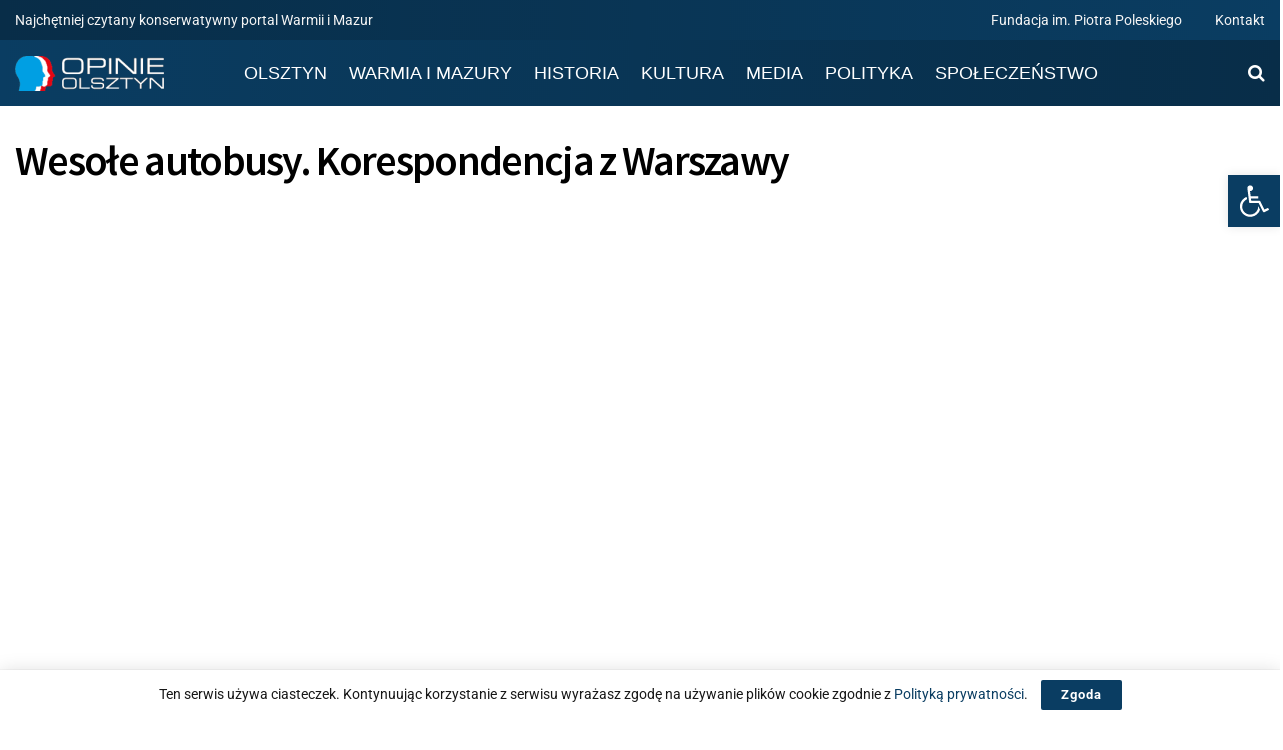

--- FILE ---
content_type: text/html; charset=UTF-8
request_url: https://opinie.olsztyn.pl/polityka/wesole-autobusy-korespondencja-z-warszawy/
body_size: 60016
content:
<!doctype html>
<!--[if lt IE 7]> <html class="no-js lt-ie9 lt-ie8 lt-ie7" lang="pl-PL"> <![endif]-->
<!--[if IE 7]>    <html class="no-js lt-ie9 lt-ie8" lang="pl-PL"> <![endif]-->
<!--[if IE 8]>    <html class="no-js lt-ie9" lang="pl-PL"> <![endif]-->
<!--[if IE 9]>    <html class="no-js lt-ie10" lang="pl-PL"> <![endif]-->
<!--[if gt IE 8]><!--> <html class="no-js" lang="pl-PL"> <!--<![endif]-->
<head>
    <meta http-equiv="Content-Type" content="text/html; charset=UTF-8" />
    <meta name='viewport' content='width=device-width, initial-scale=1, user-scalable=yes' />
    <link rel="profile" href="http://gmpg.org/xfn/11" />
    <link rel="pingback" href="https://opinie.olsztyn.pl/xmlrpc.php" />
    <title>Wesołe autobusy. Korespondencja z Warszawy &#8211; Opinie Olsztyn</title><link rel="preload" href="https://opinie.olsztyn.pl/wp-content/themes/jnews/assets/fonts/font-awesome/fonts/fontawesome-webfont.woff2?v=4.7.0" as="font" crossorigin><link rel="preload" href="https://opinie.olsztyn.pl/wp-content/plugins/elementor/assets/lib/font-awesome/fonts/fontawesome-webfont.woff2?v=4.7.0" as="font" crossorigin><style id="perfmatters-used-css">.elementor *,.elementor :after,.elementor :before{box-sizing:border-box;}.elementor a{box-shadow:none;text-decoration:none;}.elementor img{border:none;border-radius:0;box-shadow:none;height:auto;max-width:100%;}.elementor .elementor-widget:not(.elementor-widget-text-editor):not(.elementor-widget-theme-post-content) figure{margin:0;}.elementor-element{--flex-direction:initial;--flex-wrap:initial;--justify-content:initial;--align-items:initial;--align-content:initial;--gap:initial;--flex-basis:initial;--flex-grow:initial;--flex-shrink:initial;--order:initial;--align-self:initial;align-self:var(--align-self);flex-basis:var(--flex-basis);flex-grow:var(--flex-grow);flex-shrink:var(--flex-shrink);order:var(--order);}.elementor-element:where(.e-con-full,.elementor-widget){align-content:var(--align-content);align-items:var(--align-items);flex-direction:var(--flex-direction);flex-wrap:var(--flex-wrap);gap:var(--row-gap) var(--column-gap);justify-content:var(--justify-content);}:root{--page-title-display:block;}@keyframes eicon-spin{0%{transform:rotate(0deg);}to{transform:rotate(359deg);}}.elementor-section{position:relative;}.elementor-section .elementor-container{display:flex;margin-left:auto;margin-right:auto;position:relative;}@media (max-width:1024px){.elementor-section .elementor-container{flex-wrap:wrap;}}.elementor-section.elementor-section-boxed>.elementor-container{max-width:1140px;}.elementor-widget-wrap{align-content:flex-start;flex-wrap:wrap;position:relative;width:100%;}.elementor:not(.elementor-bc-flex-widget) .elementor-widget-wrap{display:flex;}.elementor-widget-wrap>.elementor-element{width:100%;}.elementor-widget{position:relative;}.elementor-widget:not(:last-child){margin-bottom:var(--kit-widget-spacing,20px);}.elementor-column{display:flex;min-height:1px;position:relative;}.elementor-column-gap-extended>.elementor-column>.elementor-element-populated{padding:15px;}.elementor-inner-section .elementor-column-gap-no .elementor-element-populated{padding:0;}@media (min-width:768px){.elementor-column.elementor-col-10,.elementor-column[data-col="10"]{width:10%;}.elementor-column.elementor-col-11,.elementor-column[data-col="11"]{width:11.111%;}.elementor-column.elementor-col-12,.elementor-column[data-col="12"]{width:12.5%;}.elementor-column.elementor-col-14,.elementor-column[data-col="14"]{width:14.285%;}.elementor-column.elementor-col-16,.elementor-column[data-col="16"]{width:16.666%;}.elementor-column.elementor-col-20,.elementor-column[data-col="20"]{width:20%;}.elementor-column.elementor-col-25,.elementor-column[data-col="25"]{width:25%;}.elementor-column.elementor-col-30,.elementor-column[data-col="30"]{width:30%;}.elementor-column.elementor-col-33,.elementor-column[data-col="33"]{width:33.333%;}.elementor-column.elementor-col-40,.elementor-column[data-col="40"]{width:40%;}.elementor-column.elementor-col-50,.elementor-column[data-col="50"]{width:50%;}.elementor-column.elementor-col-60,.elementor-column[data-col="60"]{width:60%;}.elementor-column.elementor-col-66,.elementor-column[data-col="66"]{width:66.666%;}.elementor-column.elementor-col-70,.elementor-column[data-col="70"]{width:70%;}.elementor-column.elementor-col-75,.elementor-column[data-col="75"]{width:75%;}.elementor-column.elementor-col-80,.elementor-column[data-col="80"]{width:80%;}.elementor-column.elementor-col-83,.elementor-column[data-col="83"]{width:83.333%;}.elementor-column.elementor-col-90,.elementor-column[data-col="90"]{width:90%;}.elementor-column.elementor-col-100,.elementor-column[data-col="100"]{width:100%;}}@media (max-width:767px){.elementor-column{width:100%;}}@media (min-width:1025px){#elementor-device-mode:after{content:"desktop";}}@media (min-width:-1){#elementor-device-mode:after{content:"widescreen";}}@media (max-width:-1){#elementor-device-mode:after{content:"laptop";content:"tablet_extra";}}@media (max-width:1024px){#elementor-device-mode:after{content:"tablet";}}@media (max-width:-1){#elementor-device-mode:after{content:"mobile_extra";}}@media (max-width:767px){#elementor-device-mode:after{content:"mobile";}}@media (prefers-reduced-motion:no-preference){html{scroll-behavior:smooth;}}.e-con:before,.e-con>.elementor-background-slideshow:before,.e-con>.elementor-motion-effects-container>.elementor-motion-effects-layer:before,:is(.e-con,.e-con>.e-con-inner)>.elementor-background-video-container:before{border-block-end-width:var(--border-block-end-width);border-block-start-width:var(--border-block-start-width);border-color:var(--border-color);border-inline-end-width:var(--border-inline-end-width);border-inline-start-width:var(--border-inline-start-width);border-radius:var(--border-radius);border-style:var(--border-style);content:var(--background-overlay);display:block;height:max(100% + var(--border-top-width) + var(--border-bottom-width),100%);left:calc(0px - var(--border-left-width));mix-blend-mode:var(--overlay-mix-blend-mode);opacity:var(--overlay-opacity);position:absolute;top:calc(0px - var(--border-top-width));transition:var(--overlay-transition,.3s);width:max(100% + var(--border-left-width) + var(--border-right-width),100%);}.elementor-element .elementor-widget-container,.elementor-element:not(:has(.elementor-widget-container)){transition:background .3s,border .3s,border-radius .3s,box-shadow .3s,transform var(--e-transform-transition-duration,.4s);}.animated{animation-duration:1.25s;}.animated.animated-slow{animation-duration:2s;}.animated.animated-fast{animation-duration:.75s;}.animated.infinite{animation-iteration-count:infinite;}.animated.reverse{animation-direction:reverse;animation-fill-mode:forwards;}@media (prefers-reduced-motion:reduce){.animated{animation:none;}}#pojo-a11y-toolbar{position:fixed;font-size:16px !important;line-height:1.4;z-index:9999;}#pojo-a11y-toolbar.pojo-a11y-toolbar-right{right:-180px;-webkit-transition:right 750ms cubic-bezier(.23,1,.32,1);-moz-transition:right 750ms cubic-bezier(.23,1,.32,1);-o-transition:right 750ms cubic-bezier(.23,1,.32,1);transition:right 750ms cubic-bezier(.23,1,.32,1);}#pojo-a11y-toolbar.pojo-a11y-toolbar-right .pojo-a11y-toolbar-toggle{right:180px;}#pojo-a11y-toolbar .pojo-a11y-toolbar-toggle{position:absolute;}#pojo-a11y-toolbar .pojo-a11y-toolbar-toggle a{display:inline-block;font-size:200%;line-height:0;padding:10px;-webkit-box-shadow:0 0 10px 0 rgba(0,0,0,.1);box-shadow:0 0 10px 0 rgba(0,0,0,.1);}#pojo-a11y-toolbar .pojo-a11y-toolbar-toggle a:hover,#pojo-a11y-toolbar .pojo-a11y-toolbar-toggle a:focus{-webkit-box-shadow:0 0 10px 0 rgba(0,0,0,.2);box-shadow:0 0 10px 0 rgba(0,0,0,.2);}#pojo-a11y-toolbar .pojo-a11y-toolbar-toggle svg{max-width:inherit;}#pojo-a11y-toolbar .pojo-a11y-toolbar-overlay{border:1px solid;font-size:100%;width:180px;}#pojo-a11y-toolbar .pojo-a11y-toolbar-overlay p.pojo-a11y-toolbar-title{display:block;line-height:2;font-weight:bold;padding:10px 15px 0;margin:0;}#pojo-a11y-toolbar .pojo-a11y-toolbar-overlay ul.pojo-a11y-toolbar-items{list-style:none;margin:0;padding:10px 0;}#pojo-a11y-toolbar .pojo-a11y-toolbar-overlay ul.pojo-a11y-toolbar-items li.pojo-a11y-toolbar-item a{display:block;padding:10px 15px;font-size:80%;line-height:1;}#pojo-a11y-toolbar .pojo-a11y-toolbar-overlay ul.pojo-a11y-toolbar-items li.pojo-a11y-toolbar-item a svg{padding-right:6px;display:inline-block;width:1.5em;font-style:normal;font-weight:normal;font-size:inherit;line-height:1;text-align:center;text-rendering:auto;vertical-align:middle;}#pojo-a11y-toolbar .pojo-a11y-toolbar-overlay ul.pojo-a11y-toolbar-items li.pojo-a11y-toolbar-item a .pojo-a11y-toolbar-text{vertical-align:middle;}@media (max-width:767px){#pojo-a11y-toolbar .pojo-a11y-toolbar-overlay p.pojo-a11y-toolbar-title{padding:7px 12px 0;}#pojo-a11y-toolbar .pojo-a11y-toolbar-overlay ul.pojo-a11y-toolbar-items{padding:7px 0;}#pojo-a11y-toolbar .pojo-a11y-toolbar-overlay ul.pojo-a11y-toolbar-items li.pojo-a11y-toolbar-item a{display:block;padding:7px 12px;}}.pojo-skip-link{position:absolute;top:-1000em;}.pojo-skip-link:focus{left:50px;top:50px;height:auto;width:200px;display:block;font-size:14px;font-weight:700;text-align:center;padding:15px 23px 14px;background-color:#f1f1f1;color:#21759b;z-index:100000;line-height:normal;text-decoration:none;box-shadow:0 0 2px 2px rgba(0,0,0,.6);}#pojo-a11y-toolbar *,#pojo-a11y-toolbar ::before,#pojo-a11y-toolbar ::after{box-sizing:border-box;}.pojo-sr-only{position:absolute;width:1px;height:1px;padding:0;margin:-1px;overflow:hidden;clip:rect(0,0,0,0);border:0;}@font-face{font-family:"FontAwesome";src:url("https://opinie.olsztyn.pl/wp-content/plugins/elementor/assets/lib/font-awesome/css/../fonts/fontawesome-webfont.eot?v=4.7.0");src:url("https://opinie.olsztyn.pl/wp-content/plugins/elementor/assets/lib/font-awesome/css/../fonts/fontawesome-webfont.eot?#iefix&v=4.7.0") format("embedded-opentype"),url("https://opinie.olsztyn.pl/wp-content/plugins/elementor/assets/lib/font-awesome/css/../fonts/fontawesome-webfont.woff2?v=4.7.0") format("woff2"),url("https://opinie.olsztyn.pl/wp-content/plugins/elementor/assets/lib/font-awesome/css/../fonts/fontawesome-webfont.woff?v=4.7.0") format("woff"),url("https://opinie.olsztyn.pl/wp-content/plugins/elementor/assets/lib/font-awesome/css/../fonts/fontawesome-webfont.ttf?v=4.7.0") format("truetype"),url("https://opinie.olsztyn.pl/wp-content/plugins/elementor/assets/lib/font-awesome/css/../fonts/fontawesome-webfont.svg?v=4.7.0#fontawesomeregular") format("svg");font-weight:normal;font-style:normal;}.fa{display:inline-block;font:normal normal normal 14px/1 FontAwesome;font-size:inherit;text-rendering:auto;-webkit-font-smoothing:antialiased;-moz-osx-font-smoothing:grayscale;}@-webkit-keyframes fa-spin{0%{-webkit-transform:rotate(0deg);transform:rotate(0deg);}100%{-webkit-transform:rotate(359deg);transform:rotate(359deg);}}@keyframes fa-spin{0%{-webkit-transform:rotate(0deg);transform:rotate(0deg);}100%{-webkit-transform:rotate(359deg);transform:rotate(359deg);}}.fa-search:before{content:"";}.fa-remove:before,.fa-close:before,.fa-times:before{content:"";}.fa-clock-o:before{content:"";}.fa-lock:before{content:"";}.fa-mail-forward:before,.fa-share:before{content:"";}.fa-eye:before{content:"";}.fa-twitter:before{content:"";}.fa-navicon:before,.fa-reorder:before,.fa-bars:before{content:"";}.fa-pinterest:before{content:"";}.fa-linkedin:before{content:"";}.fa-angle-up:before{content:"";}.fa-facebook-official:before{content:"";}.fa-whatsapp:before{content:"";}.sr-only{position:absolute;width:1px;height:1px;padding:0;margin:-1px;overflow:hidden;clip:rect(0,0,0,0);border:0;}@font-face{font-family:jegicon;src:url("https://opinie.olsztyn.pl/wp-content/themes/jnews/assets/fonts/jegicon/fonts/jegicon.eot");src:url("https://opinie.olsztyn.pl/wp-content/themes/jnews/assets/fonts/jegicon/fonts/jegicon.eot?#iefix") format("embedded-opentype"),url("https://opinie.olsztyn.pl/wp-content/themes/jnews/assets/fonts/jegicon/fonts/jegicon.woff") format("woff"),url("https://opinie.olsztyn.pl/wp-content/themes/jnews/assets/fonts/jegicon/fonts/jegicon.ttf") format("truetype"),url("https://opinie.olsztyn.pl/wp-content/themes/jnews/assets/fonts/jegicon/fonts/jegicon.svg#jegicon") format("svg");font-weight:400;font-style:normal;font-display:swap;}[data-icon]:before{font-family:jegicon !important;content:attr(data-icon);font-style:normal !important;font-weight:400 !important;font-variant:normal !important;text-transform:none !important;speak:none;line-height:1;-webkit-font-smoothing:antialiased;-moz-osx-font-smoothing:grayscale;}[class*=" jegicon-"]:before,[class^=jegicon-]:before{font-family:jegicon !important;font-style:normal !important;font-weight:400 !important;font-variant:normal !important;text-transform:none !important;speak:none;line-height:1;-webkit-font-smoothing:antialiased;-moz-osx-font-smoothing:grayscale;}.jegicon-cross:before{content:"d";}.mfp-hide{display:none !important;}button::-moz-focus-inner{padding:0;border:0;}.pswp{display:none;position:absolute;width:100%;height:100%;left:0;top:0;overflow:hidden;-ms-touch-action:none;touch-action:none;z-index:1500;-webkit-text-size-adjust:100%;-webkit-backface-visibility:hidden;outline:0;}.pswp *{-webkit-box-sizing:border-box;box-sizing:border-box;}.pswp img{max-width:none;}.pswp__bg{position:absolute;left:0;top:0;width:100%;height:100%;background:#000;opacity:0;transform:translateZ(0);-webkit-backface-visibility:hidden;will-change:opacity;}.pswp__scroll-wrap{position:absolute;left:0;top:0;width:100%;height:100%;overflow:hidden;}.pswp__container,.pswp__zoom-wrap{-ms-touch-action:none;touch-action:none;position:absolute;left:0;right:0;top:0;bottom:0;}.pswp__container,.pswp__img{-webkit-user-select:none;-moz-user-select:none;-ms-user-select:none;user-select:none;-webkit-tap-highlight-color:transparent;-webkit-touch-callout:none;}.pswp__bg{will-change:opacity;-webkit-transition:opacity 333ms cubic-bezier(.4,0,.22,1);transition:opacity 333ms cubic-bezier(.4,0,.22,1);}.pswp__container,.pswp__zoom-wrap{-webkit-backface-visibility:hidden;}.pswp__item{position:absolute;left:0;right:0;top:0;bottom:0;overflow:hidden;}.pswp__button{width:44px;height:44px;position:relative;background:0 0;cursor:pointer;overflow:visible;-webkit-appearance:none;display:block;border:0;padding:0;margin:0;float:right;opacity:.75;-webkit-transition:opacity .2s;transition:opacity .2s;-webkit-box-shadow:none;box-shadow:none;}.pswp__button:focus,.pswp__button:hover{opacity:1;}.pswp__button:active{outline:0;opacity:.9;}.pswp__button::-moz-focus-inner{padding:0;border:0;}.pswp__button,.pswp__button--arrow--left:before,.pswp__button--arrow--right:before{background:url("https://opinie.olsztyn.pl/wp-content/themes/jnews/assets/css/photoswipe/default-skin/default-skin.png") 0 0 no-repeat;background-size:264px 88px;width:44px;height:44px;}.pswp__button--close{background-position:0 -44px;}.pswp__button--share{background-position:-44px -44px;}.pswp__button--fs{display:none;}.pswp__button--zoom{display:none;background-position:-88px 0;}.pswp__button--arrow--left,.pswp__button--arrow--right{background:0 0;top:50%;margin-top:-50px;width:70px;height:100px;position:absolute;}.pswp__button--arrow--left{left:0;}.pswp__button--arrow--right{right:0;}.pswp__button--arrow--left:before,.pswp__button--arrow--right:before{content:"";top:35px;background-color:rgba(0,0,0,.3);height:30px;width:32px;position:absolute;}.pswp__button--arrow--left:before{left:6px;background-position:-138px -44px;}.pswp__button--arrow--right:before{right:6px;background-position:-94px -44px;}.pswp__counter,.pswp__share-modal{-webkit-user-select:none;-moz-user-select:none;-ms-user-select:none;user-select:none;}.pswp__share-modal{display:block;background:rgba(0,0,0,.5);width:100%;height:100%;top:0;left:0;padding:10px;position:absolute;z-index:1600;opacity:0;-webkit-transition:opacity .25s ease-out;transition:opacity .25s ease-out;-webkit-backface-visibility:hidden;will-change:opacity;}.pswp__share-modal--hidden{display:none;}.pswp__share-tooltip{z-index:1620;position:absolute;background:#fff;top:56px;border-radius:2px;display:block;width:auto;right:44px;-webkit-box-shadow:0 2px 5px rgba(0,0,0,.25);box-shadow:0 2px 5px rgba(0,0,0,.25);-webkit-transform:translateY(6px);-ms-transform:translateY(6px);transform:translateY(6px);-webkit-transition:-webkit-transform .25s;transition:transform .25s;-webkit-backface-visibility:hidden;will-change:transform;}.pswp__share-tooltip a{display:block;padding:8px 12px;color:#000;text-decoration:none;font-size:14px;line-height:18px;}.pswp__share-tooltip a:hover{text-decoration:none;color:#000;}.pswp__share-tooltip a:first-child{border-radius:2px 2px 0 0;}.pswp__share-tooltip a:last-child{border-radius:0 0 2px 2px;}.pswp__counter{position:absolute;left:0;top:0;height:44px;font-size:13px;line-height:44px;color:#fff;opacity:.75;padding:0 10px;}.pswp__caption{position:absolute;left:0;bottom:0;width:100%;min-height:44px;}.pswp__caption__center{text-align:center;max-width:420px;margin:0 auto;font-size:13px;padding:10px;line-height:20px;color:#ccc;}.pswp__preloader{width:44px;height:44px;position:absolute;top:0;left:50%;margin-left:-22px;opacity:0;-webkit-transition:opacity .25s ease-out;transition:opacity .25s ease-out;will-change:opacity;direction:ltr;}.pswp__preloader__icn{width:20px;height:20px;margin:12px;}@media screen and (max-width:1024px){.pswp__preloader{position:relative;left:auto;top:auto;margin:0;float:right;}}@-webkit-keyframes clockwise{0%{-webkit-transform:rotate(0);transform:rotate(0);}100%{-webkit-transform:rotate(360deg);transform:rotate(360deg);}}@keyframes clockwise{0%{-webkit-transform:rotate(0);transform:rotate(0);}100%{-webkit-transform:rotate(360deg);transform:rotate(360deg);}}@-webkit-keyframes donut-rotate{0%{-webkit-transform:rotate(0);transform:rotate(0);}50%{-webkit-transform:rotate(-140deg);transform:rotate(-140deg);}100%{-webkit-transform:rotate(0);transform:rotate(0);}}@keyframes donut-rotate{0%{-webkit-transform:rotate(0);transform:rotate(0);}50%{-webkit-transform:rotate(-140deg);transform:rotate(-140deg);}100%{-webkit-transform:rotate(0);transform:rotate(0);}}.pswp__ui{-webkit-font-smoothing:auto;visibility:visible;opacity:1;z-index:1550;}.pswp__top-bar{position:absolute;left:0;top:0;height:44px;width:100%;}.pswp--has_mouse .pswp__button--arrow--left,.pswp--has_mouse .pswp__button--arrow--right,.pswp__caption,.pswp__top-bar{-webkit-backface-visibility:hidden;will-change:opacity;-webkit-transition:opacity 333ms cubic-bezier(.4,0,.22,1);transition:opacity 333ms cubic-bezier(.4,0,.22,1);}.pswp__caption,.pswp__top-bar{background-color:rgba(0,0,0,.5);}.pswp__ui--hidden .pswp__button--arrow--left,.pswp__ui--hidden .pswp__button--arrow--right,.pswp__ui--hidden .pswp__caption,.pswp__ui--hidden .pswp__top-bar{opacity:.001;}a,abbr,acronym,address,applet,article,aside,audio,b,big,blockquote,body,canvas,caption,center,cite,code,dd,del,details,dfn,div,dl,dt,em,embed,fieldset,figcaption,figure,footer,form,h1,h2,h3,h4,h5,h6,header,hgroup,html,i,iframe,img,ins,kbd,label,legend,li,mark,menu,nav,object,ol,output,p,pre,q,ruby,s,samp,section,small,span,strike,strong,sub,summary,sup,table,tbody,td,tfoot,th,thead,time,tr,tt,u,ul,var,video{margin:0;padding:0;border:0;font-size:100%;font:inherit;vertical-align:baseline;}article,aside,details,figcaption,figure,footer,header,hgroup,menu,nav,section{display:block;}body{line-height:1;}ol,ul{list-style:none;}body{color:#53585c;background:#fff;font-family:"Helvetica Neue",Helvetica,Roboto,Arial,sans-serif;font-size:14px;line-height:1.6em;-webkit-font-smoothing:antialiased;-moz-osx-font-smoothing:grayscale;overflow-anchor:none;}body,html{height:100%;margin:0;}::-moz-selection{background:#fde69a;color:#212121;text-shadow:none;}::-webkit-selection{background:#fde69a;color:#212121;text-shadow:none;}::selection{background:#fde69a;color:#212121;text-shadow:none;}a{color:#f70d28;text-decoration:none;}a:focus,a:hover{color:#212121;outline:0;}audio,canvas,img,video{vertical-align:middle;}img{max-width:100%;-ms-interpolation-mode:bicubic;height:auto;}figcaption{margin:3px 0 1em;font-size:11px;color:#a0a0a0;}button,input,label,optgroup,select,textarea{font:inherit;}[class*=jeg_] .fa{font-family:FontAwesome;}.clearfix:after,.comment-navigation:after,.container:after,.jeg_authorbox::after,.jeg_block_heading:after,.jeg_popup_content::after,.jeg_postblock:after,.row:after{content:"";display:table;clear:both;}h1,h2,h3,h4,h5,h6{color:#212121;text-rendering:optimizeLegibility;}h1{font-size:2.25em;margin:.67em 0 .5em;line-height:1.25;letter-spacing:-.02em;}h3{font-size:1.563em;margin:1em 0 .5em;line-height:1.4;}h5{font-size:1.1em;margin:1.25em 0 .5em;line-height:1.6;}b,strong{font-weight:700;}em,i{font-style:italic;}p,pre{margin:0 0 1.75em;text-rendering:optimizeLegibility;}@media (max-width:767px){.container{width:98%;width:calc(100% - 10px);}}@media (max-width:479px){.container{width:100%;}}@media (min-width:768px){.container,.jeg_vc_content>.vc_element>.vc_row,.jeg_vc_content>.vc_element>.vc_row[data-vc-full-width=true]:not([data-vc-stretch-content=true])>.jeg-vc-wrapper,.jeg_vc_content>.vc_row,.jeg_vc_content>.vc_row[data-vc-full-width=true]:not([data-vc-stretch-content=true])>.jeg-vc-wrapper,.jeg_vc_content>.wpb-content-wrapper>.vc_element>.vc_row,.jeg_vc_content>.wpb-content-wrapper>.vc_element>.vc_row[data-vc-full-width=true]:not([data-vc-stretch-content=true])>.jeg-vc-wrapper,.jeg_vc_content>.wpb-content-wrapper>.vc_row,.jeg_vc_content>.wpb-content-wrapper>.vc_row[data-vc-full-width=true]:not([data-vc-stretch-content=true])>.jeg-vc-wrapper{max-width:750px;}}@media (min-width:992px){.container,.jeg_vc_content>.vc_element>.vc_row,.jeg_vc_content>.vc_element>.vc_row[data-vc-full-width=true]:not([data-vc-stretch-content=true])>.jeg-vc-wrapper,.jeg_vc_content>.vc_row,.jeg_vc_content>.vc_row[data-vc-full-width=true]:not([data-vc-stretch-content=true])>.jeg-vc-wrapper,.jeg_vc_content>.wpb-content-wrapper>.vc_element>.vc_row,.jeg_vc_content>.wpb-content-wrapper>.vc_element>.vc_row[data-vc-full-width=true]:not([data-vc-stretch-content=true])>.jeg-vc-wrapper,.jeg_vc_content>.wpb-content-wrapper>.vc_row,.jeg_vc_content>.wpb-content-wrapper>.vc_row[data-vc-full-width=true]:not([data-vc-stretch-content=true])>.jeg-vc-wrapper{max-width:970px;}}@media (min-width:1200px){.container,.jeg_vc_content>.vc_element>.vc_row,.jeg_vc_content>.vc_element>.vc_row[data-vc-full-width=true]:not([data-vc-stretch-content=true])>.jeg-vc-wrapper,.jeg_vc_content>.vc_row,.jeg_vc_content>.vc_row[data-vc-full-width=true]:not([data-vc-stretch-content=true])>.jeg-vc-wrapper,.jeg_vc_content>.wpb-content-wrapper>.vc_element>.vc_row,.jeg_vc_content>.wpb-content-wrapper>.vc_element>.vc_row[data-vc-full-width=true]:not([data-vc-stretch-content=true])>.jeg-vc-wrapper,.jeg_vc_content>.wpb-content-wrapper>.vc_row,.jeg_vc_content>.wpb-content-wrapper>.vc_row[data-vc-full-width=true]:not([data-vc-stretch-content=true])>.jeg-vc-wrapper{max-width:1170px;}}.container,.vc_column_container{padding-right:15px;padding-left:15px;margin-right:auto;margin-left:auto;}.row{margin-right:-15px;margin-left:-15px;}.col-lg-1,.col-lg-10,.col-lg-11,.col-lg-12,.col-lg-2,.col-lg-3,.col-lg-4,.col-lg-5,.col-lg-6,.col-lg-7,.col-lg-8,.col-lg-9,.col-md-1,.col-md-10,.col-md-11,.col-md-12,.col-md-2,.col-md-3,.col-md-4,.col-md-5,.col-md-6,.col-md-7,.col-md-8,.col-md-9,.col-sm-1,.col-sm-10,.col-sm-11,.col-sm-12,.col-sm-2,.col-sm-3,.col-sm-4,.col-sm-5,.col-sm-6,.col-sm-7,.col-sm-8,.col-sm-9,.col-xs-1,.col-xs-10,.col-xs-11,.col-xs-12,.col-xs-2,.col-xs-3,.col-xs-4,.col-xs-5,.col-xs-6,.col-xs-7,.col-xs-8,.col-xs-9{position:relative;min-height:1px;padding-right:15px;padding-left:15px;}@media (min-width:992px){.col-md-1,.col-md-10,.col-md-11,.col-md-12,.col-md-2,.col-md-3,.col-md-4,.col-md-5,.col-md-6,.col-md-7,.col-md-8,.col-md-9{float:left;}.col-md-8{width:66.66666667%;}.col-md-4{width:33.33333333%;}}*{-webkit-box-sizing:border-box;-moz-box-sizing:border-box;box-sizing:border-box;}:after,:before{-webkit-box-sizing:border-box;-moz-box-sizing:border-box;box-sizing:border-box;}.jeg_viewport{position:relative;}.jeg_container,.jeg_container_full{width:auto;margin:0 auto;padding:0;}.jeg_boxed .jeg_main .jeg_container,.jeg_content{background:#fff;}.jeg_content{padding:30px 0 40px;}.jeg_sidebar{padding-left:30px;}.theiaStickySidebar{-webkit-backface-visibility:hidden;}.post-ajax-overlay{position:absolute;top:0;left:0;right:0;bottom:0;background:#f5f5f5;display:none;z-index:5;}.post-ajax-overlay .jnews_preloader_circle_outer{position:fixed;width:100%;top:50%;left:0;margin-left:170px;}.post-ajax-overlay .jeg_preloader.dot{position:fixed;top:50%;margin-top:40px;margin-left:170px;left:50%;}.post-ajax-overlay .jeg_preloader.square{position:fixed;top:50%;margin-top:0;left:50%;margin-left:170px;}.chosen-container-single .chosen-single,input:not([type=submit]),select,textarea{display:inline-block;background:#fff;border:1px solid #e0e0e0;border-radius:0;padding:7px 14px;height:40px;outline:0;font-size:14px;font-weight:300;margin:0;width:100%;max-width:100%;-webkit-transition:all .2s ease;transition:.25s ease;box-shadow:none;}input[type=checkbox],input[type=radio]{width:auto;height:auto;line-height:inherit;display:inline;}input:not([type=submit]):focus,select:focus,textarea:focus{border-color:#ccc;box-shadow:inset 0 2px 2px rgba(0,0,0,.05);}.btn,.button,input[type=submit]{border:none;border-radius:0;background:#f70d28;color:#fff;padding:0 20px;line-height:40px;height:40px;display:inline-block;cursor:pointer;text-transform:uppercase;font-size:13px;font-weight:700;letter-spacing:1px;outline:0;-webkit-appearance:none;-webkit-transition:.3s ease;transition:.3s ease;}.btn:focus,.button:focus,input[type=submit]:focus{color:#fff;outline:thin dotted #666;}.btn:hover,.button:hover,input[type=submit]:hover{color:#fff;box-shadow:inset 0 0 0 100px rgba(0,0,0,.15);}.jeg_header{position:relative;}.jeg_header .container{height:100%;}.jeg_nav_row{position:relative;-js-display:flex;display:-webkit-flex;display:-ms-flexbox;display:flex;-webkit-flex-flow:row nowrap;-ms-flex-flow:row nowrap;flex-flow:row nowrap;-webkit-align-items:center;-ms-flex-align:center;align-items:center;-webkit-justify-content:space-between;-ms-flex-pack:justify;justify-content:space-between;height:100%;}.jeg_nav_grow{-webkit-box-flex:1;-ms-flex:1;flex:1;}.jeg_nav_normal{-webkit-box-flex:0 0 auto;-ms-flex:0 0 auto;flex:0 0 auto;}.item_wrap{width:100%;display:inline-block;display:-webkit-flex;display:-ms-flexbox;display:flex;-webkit-flex-flow:row wrap;-ms-flex-flow:row wrap;flex-flow:row wrap;-webkit-align-items:center;-ms-flex-align:center;align-items:center;}.jeg_nav_left{margin-right:auto;}.jeg_nav_right{margin-left:auto;}.jeg_nav_center{margin:0 auto;}.jeg_nav_alignleft{justify-content:flex-start;}.jeg_nav_alignright{justify-content:flex-end;}.jeg_nav_aligncenter{justify-content:center;}.jeg_topbar{font-size:12px;color:#757575;position:relative;z-index:11;background:#f5f5f5;border-bottom:1px solid #e0e0e0;-webkit-font-smoothing:auto;-moz-osx-font-smoothing:auto;}.jeg_topbar .jeg_nav_item{padding:0 12px;border-right:1px solid #e0e0e0;}.jeg_topbar.dark{background:#212121;color:#f5f5f5;border-bottom-width:0;}.jeg_topbar.dark .jeg_search_toggle,.jeg_topbar.dark .jeg_search_wrapper.jeg_search_no_expand .jeg_search_button,.jeg_topbar.dark .jeg_search_wrapper.jeg_search_no_expand .jeg_search_input,.jeg_topbar.dark .jeg_top_lang_switcher>li>a{color:#f5f5f5;}.jeg_topbar.dark .jeg_top_lang_switcher>li>a:hover,.jeg_topbar.dark .jeg_top_menu>li>a:hover{color:#fff;}.jeg_topbar.dark,.jeg_topbar.dark .jeg_nav_item{border-color:rgba(255,255,255,.15);}.jeg_topbar .jeg_nav_item:last-child{border-right-width:0;}.jeg_topbar .jeg_nav_row{height:34px;line-height:34px;}.jeg_midbar{background-color:#fff;height:140px;position:relative;z-index:10;border-bottom:0 solid #e8e8e8;}.jeg_navbar+.jeg_midbar{z-index:9;}.jeg_midbar .jeg_nav_item{padding:0 14px;}.jeg_midbar.dark{background-color:#212121;color:#f5f5f5;}.jeg_midbar.dark .jeg_carticon,.jeg_midbar.dark .jeg_nav_icon .jeg_mobile_toggle,.jeg_midbar.dark .jeg_search_toggle,.jeg_midbar.dark .jeg_top_weather,.jeg_midbar.dark .jeg_top_weather .jeg_weather_condition .jeg_weather_icon,.jeg_midbar.dark .jeg_top_weather>.jeg_weather_temp>.jeg_weather_unit,.jeg_midbar.dark .jeg_vertical_menu a{color:#f5f5f5;}.jeg_navbar{background:#fff;position:relative;border-top:0 solid #e8e8e8;border-bottom:1px solid #e8e8e8;line-height:50px;z-index:9;-webkit-box-sizing:content-box;box-sizing:content-box;}.jeg_navbar:first-child,.jeg_topbar+.jeg_navbar{z-index:10;}.jeg_navbar .jeg_nav_item{padding:0 14px;}.jeg_nav_item:first-child{padding-left:0;}.jeg_nav_item:last-child{padding-right:0;}.jeg_navbar_shadow{border-bottom:0 !important;}.jeg_navbar_shadow:after{content:"";width:100%;height:7px;position:absolute;top:100%;left:0;background:-moz-linear-gradient(top,rgba(0,0,0,.15) 0,rgba(0,0,0,0) 100%);background:-webkit-linear-gradient(top,rgba(0,0,0,.15) 0,rgba(0,0,0,0) 100%);background:linear-gradient(to bottom,rgba(0,0,0,.15) 0,rgba(0,0,0,0) 100%);}.jeg_featured{margin-bottom:30px;}.jeg_logo{position:relative;}.site-title{margin:0;padding:0;line-height:1;font-size:60px;letter-spacing:-.02em;}.jeg_mobile_logo .site-title{font-size:34px;}.site-title a{display:block;color:#212121;}.jeg_midbar.dark .site-title a,.jeg_navbar.jeg_navbar_dark .site-title a{color:#f5f5f5;}.jeg_logo img{height:auto;image-rendering:optimizeQuality;display:block;}.jeg_nav_left .jeg_logo{margin-right:7px;}.jeg_nav_left .jeg_logo:last-child{margin-right:28px;}.btn.rounded{border-radius:4px;}.btn .fa{margin-right:2px;font-size:14px;}.jeg_topbar .btn{height:26px;line-height:26px;font-size:11px;letter-spacing:.5px;font-weight:500;padding:0 10px;}.jeg_navbar .btn{height:36px;line-height:36px;font-size:12px;font-weight:500;padding:0 16px;}.jeg_midbar .jeg_nav_html,.jeg_navbar .jeg_nav_html{line-height:1.4em;}.jeg_nav_html .fa{margin-right:2px;}.jeg_topbar .jeg_mobile_toggle{color:inherit;}.jeg_search_wrapper{position:relative;}.jeg_search_wrapper .jeg_search_form{display:block;position:relative;line-height:normal;min-width:60%;}.jeg_search_toggle{color:#212121;display:block;text-align:center;}.jeg_topbar .jeg_search_toggle{font-size:14px;min-width:13px;color:inherit;}.jeg_midbar .jeg_search_toggle{font-size:18px;min-width:16px;line-height:50px;}.jeg_navbar .jeg_search_toggle{font-size:16px;min-width:15px;}.jeg_search_wrapper .jeg_search_input{width:100%;vertical-align:middle;height:40px;padding:.5em 30px .5em 14px;}.jeg_search_wrapper .jeg_search_button{color:#212121;background:0 0;border:0;font-size:14px;outline:0;cursor:pointer;position:absolute;height:auto;min-height:unset;line-height:normal;top:0;bottom:0;right:0;padding:0 10px;transition:none;}.jeg_search_wrapper .jeg_search_button:hover{color:inherit;box-shadow:none;background:0 0;}.jeg_navbar .jeg_search_wrapper .jeg_search_input{height:36px;}.jeg_topbar .jeg_search_wrapper .jeg_search_form{display:block;}.jeg_topbar .jeg_search_no_expand .jeg_search_input{line-height:34px;height:auto;padding:0 20px 0 0 !important;border:0;background:0 0;box-shadow:none;}.jeg_topbar .jeg_search_no_expand .jeg_search_button{color:#757575;width:auto;padding-right:0 !important;}.jeg_search_no_expand .jeg_search_toggle{display:none;}.jeg_search_no_expand.rounded .jeg_search_input{border-radius:4px;}.jeg_search_no_expand.square .jeg_search_input{border-radius:0;}.jeg_midbar .jeg_search_no_expand .jeg_search_input{font-size:15px;padding:.5em 35px .5em 15px;}.jeg_midbar .jeg_search_wrapper .jeg_search_button{padding-right:15px;}.jeg_search_popup_expand .jeg_search_form{display:block;opacity:0;visibility:hidden;position:absolute;top:100%;right:-4px;text-align:center;width:325px;background:#fff;border:1px solid #eee;padding:0;height:0;z-index:12;-webkit-box-shadow:0 1px 4px rgba(0,0,0,.09);box-shadow:0 1px 4px rgba(0,0,0,.09);-webkit-transition:height .1s;-o-transition:height .1s;transition:height .1s;}.jeg_search_popup_expand .jeg_search_form:before{border-color:transparent transparent #fff;border-style:solid;border-width:0 8px 8px;content:"";right:16px;position:absolute;top:-8px;z-index:98;}.jeg_search_popup_expand .jeg_search_form:after{border-color:transparent transparent #eaeaea;border-style:solid;border-width:0 9px 9px;content:"";right:15px;position:absolute;top:-9px;z-index:97;}.jeg_topbar .jeg_search_popup_expand .jeg_search_form,.jeg_topbar .jeg_search_popup_expand .jeg_search_result{right:0;}.jeg_topbar .jeg_nav_left .jeg_search_popup_expand .jeg_search_form,.jeg_topbar .jeg_nav_left .jeg_search_popup_expand .jeg_search_result{left:0;}.jeg_topbar .jeg_search_popup_expand .jeg_search_form:before{right:11px;top:-6px;border-width:0 6px 6px;}.jeg_topbar .jeg_search_popup_expand .jeg_search_form:after{right:10px;top:-8px;border-width:0 7px 7px;}.jeg_topbar .jeg_search_popup_expand:last-child .jeg_search_form,.jeg_topbar .jeg_search_popup_expand:last-child .jeg_search_result{right:-12px;}.jeg_topbar .jeg_nav_left .jeg_search_popup_expand:first-child .jeg_search_form,.jeg_topbar .jeg_nav_left .jeg_search_popup_expand:first-child .jeg_search_result{left:-12px;}.jeg_topbar .jeg_nav_left .jeg_search_popup_expand .jeg_search_form:before{right:auto;left:11px;}.jeg_topbar .jeg_nav_left .jeg_search_popup_expand .jeg_search_form:after{right:auto;left:10px;}.jeg_search_popup_expand .jeg_search_input{width:100%;-webkit-box-shadow:inset 0 0 15px 0 rgba(0,0,0,.08);box-shadow:inset 0 0 15px 0 rgba(0,0,0,.08);}.jeg_search_popup_expand .jeg_search_button{color:#888;position:absolute;top:0;bottom:0;right:20px;}.jeg_midbar .jeg_search_popup_expand:last-child .jeg_search_form,.jeg_midbar .jeg_search_popup_expand:last-child .jeg_search_result{right:-18px;}.jeg_midbar .jeg_search_popup_expand .jeg_search_form:before{right:17px;}.jeg_midbar .jeg_search_popup_expand .jeg_search_form:after{right:16px;}.jeg_midbar .jeg_nav_left .jeg_search_popup_expand .jeg_search_form,.jeg_midbar .jeg_nav_left .jeg_search_popup_expand .jeg_search_result{right:auto;left:-4px;}.jeg_midbar .jeg_nav_left .jeg_search_popup_expand .jeg_search_form:before{right:auto;left:16px;}.jeg_midbar .jeg_nav_left .jeg_search_popup_expand .jeg_search_form:after{right:auto;left:15px;}.jeg_midbar .jeg_nav_left .jeg_search_popup_expand:first-child .jeg_search_form,.jeg_midbar .jeg_nav_left .jeg_search_popup_expand:first-child .jeg_search_result{left:-18px;}.jeg_midbar .jeg_nav_left .jeg_search_popup_expand:first-child .jeg_search_form:before{right:auto;left:17px;}.jeg_midbar .jeg_nav_left .jeg_search_popup_expand:first-child .jeg_search_form:after{right:auto;left:16px;}.jeg_navbar:not(.jeg_navbar_boxed):not(.jeg_navbar_menuborder) .jeg_search_popup_expand:last-child .jeg_search_form,.jeg_navbar:not(.jeg_navbar_boxed):not(.jeg_navbar_menuborder) .jeg_search_popup_expand:last-child .jeg_search_result{right:-17px;}.jeg_navbar:not(.jeg_navbar_boxed):not(.jeg_navbar_menuborder) .jeg_nav_left .jeg_search_popup_expand:first-child .jeg_search_form,.jeg_navbar:not(.jeg_navbar_boxed):not(.jeg_navbar_menuborder) .jeg_nav_left .jeg_search_popup_expand:first-child .jeg_search_result{left:-17px;}.jeg_navbar .jeg_nav_left .jeg_search_popup_expand .jeg_search_form,.jeg_navbar .jeg_nav_left .jeg_search_popup_expand .jeg_search_result{right:auto;left:-4px;}.jeg_header.full .jeg_navbar:not(.jeg_navbar_boxed):not(.jeg_navbar_menuborder) .jeg_nav_left .jeg_search_popup_expand:not(:first-child) .jeg_search_form:before,.jeg_navbar .jeg_nav_left .jeg_search_popup_expand .jeg_search_form:before{right:auto;left:16px;}.jeg_header.full .jeg_navbar:not(.jeg_navbar_boxed):not(.jeg_navbar_menuborder) .jeg_nav_left .jeg_search_popup_expand:not(:first-child) .jeg_search_form:after,.jeg_navbar .jeg_nav_left .jeg_search_popup_expand .jeg_search_form:after{right:auto;left:15px;}.jeg_nav_left .jeg_search_popup_expand .jeg_search_form,.jeg_nav_left .jeg_search_popup_expand .jeg_search_result{right:auto;left:0;}.jeg_nav_center .jeg_search_popup_expand .jeg_search_form,.jeg_nav_center .jeg_search_popup_expand .jeg_search_form:after,.jeg_nav_center .jeg_search_popup_expand .jeg_search_form:before{right:50% !important;-webkit-transform:translateX(50%);transform:translateX(50%);}.jeg_search_hide{display:none;}.jeg_search_result{opacity:0;visibility:hidden;position:absolute;top:100%;right:-4px;width:325px;background:#fff;border:1px solid #eee;padding:0;height:0;line-height:1;z-index:9;-webkit-box-shadow:0 1px 4px rgba(0,0,0,.09);box-shadow:0 1px 4px rgba(0,0,0,.09);-webkit-transition:height .1s;-moz-transition:height .1s;transition:height .1s;}.jeg_header .jeg_search_result{z-index:10;}.dark .jeg_search_result .jeg_post_meta .fa{color:inherit;}.jeg_nav_left .jeg_search_result{right:auto;left:0;}.jeg_search_no_expand .jeg_search_result{margin-top:0;opacity:1;visibility:visible;height:auto;min-width:100%;right:0;}.jeg_search_result .jeg_post,.jeg_search_result.no_result .search-noresult,.jeg_search_result.with_result .search-all-button{overflow:hidden;}.jeg_search_result .jeg_post{margin:15px;padding:0;}.jeg_search_result .search-link{display:none;text-align:center;font-size:12px;padding:12px 15px;border-top:1px solid #eee;}.jeg_search_result .search-link .fa{margin-right:5px;}.jeg_search_result.with_result .search-all-button{display:block;cursor:pointer;}.jeg_popup{position:relative;background:#fff;padding:35px;width:auto;max-width:380px;margin:20px auto;}.jeg_popupform{text-align:center;}.jeg_popupform .input_field{margin-bottom:1em;}.jeg_popupform h3{font-size:22px;font-weight:700;margin-bottom:.5em;}.jeg_popupform input:not([type=submit]){font-size:16px;height:48px;border-radius:3px;text-align:center;}.jeg_popupform .button{font-size:16px;height:48px;border-radius:3px;text-transform:none;letter-spacing:normal;width:100%;}.jeg_popupform .input_field.remember_me{text-align:left;margin:25px 0 25px 0;}.jeg_popupform .input_field.remember_me input[type=checkbox]{height:auto;}.bottom_links{font-size:13px;text-align:left;color:#a0a0a0;}.bottom_links .jeg_popuplink{float:right;font-weight:700;}.bottom_links .forgot{float:left;color:#a0a0a0;font-weight:400;}.jeg_menu>li{position:relative;float:left;text-align:left;padding-right:1.2em;}.jeg_menu>li:last-child{padding-right:0;}.jeg_menu>li>a{-webkit-transition:.2s ease;transition:.2s ease;}.jeg_midbar .jeg_menu:not(.jeg_main_menu)>li>a,.jeg_navbar .jeg_menu:not(.jeg_main_menu)>li>a{color:#212121;font-weight:bolder;line-height:50px;}.jeg_midbar .jeg_menu:not(.jeg_main_menu)>li>a:hover,.jeg_navbar .jeg_menu:not(.jeg_main_menu)>li>a:hover{color:#f70d28;}.jeg_midbar.dark .jeg_menu>li>a,.jeg_navbar.jeg_navbar_dark .jeg_menu>li>a{color:#f5f5f5;}.jeg_topbar .jeg_menu>li>a{color:inherit;}.jeg_menu li li{position:relative;line-height:20px;}.jeg_menu li>ul{background:#fff;position:absolute;display:none;top:100%;left:0;min-width:15em;text-align:left;z-index:11;white-space:nowrap;-webkit-box-shadow:0 0 2px rgba(0,0,0,.1),0 20px 40px rgba(0,0,0,.18);box-shadow:0 0 2px rgba(0,0,0,.1),0 20px 40px rgba(0,0,0,.18);}.jeg_menu li>ul li a{padding:8px 16px;font-size:13px;color:#7b7b7b;border-bottom:1px solid #eee;-webkit-transition:.1s;transition:.1s;}.jeg_menu li>ul>li:last-child>a{border-bottom:0;}.jeg_menu li>ul li.current-menu-ancestor>a,.jeg_menu li>ul li.current-menu-item>a,.jeg_menu li>ul li.sfHover>a,.jeg_menu li>ul li:hover>a{color:#212121;background:#f5f5f5;}.jeg_menu li.sfHover>ul,.jeg_menu li:hover>ul{display:block;}.jeg_menu a{display:block;position:relative;}.jeg_menu ul ul{top:0;left:100%;}.jeg_main_menu>li{margin:0;padding:0;list-style:none;float:left;}.jeg_main_menu>li>a{color:#212121;display:block;position:relative;padding:0 16px;margin:0 0;font-size:1em;font-weight:700;line-height:50px;text-transform:uppercase;-webkit-transition:color .2s ease,background .2s ease;transition:color .2s ease,background .2s ease;white-space:nowrap;}.jeg_topbar .jeg_main_menu:not(.jeg_menu_style_1)>li{padding-right:0;}.jeg_topbar .jeg_main_menu:not(.jeg_menu_style_1)>li>a{line-height:inherit;}.jeg_navbar_shadow .jeg_megamenu .sub-menu,.jeg_navbar_shadow .jeg_menu>li>ul{border-top:0;z-index:1;}.jeg_menu_style_5>li{padding-right:22px;}.jeg_menu_style_5>li:last-child{padding-right:0;}.jeg_menu_style_5>li>a{padding:0;}.jeg_menu_style_5>li.current-menu-ancestor>a,.jeg_menu_style_5>li.current-menu-item>a,.jeg_menu_style_5>li.sfHover>a,.jeg_menu_style_5>li>a:hover{color:#f70d28;}.jeg_navbar_mobile_wrapper,.jeg_navbar_mobile_wrapper .sticky_blankspace{display:none;}.jeg_header_sticky.sticky_blankspace{visibility:hidden;height:0;}.jeg_stickybar{position:fixed;width:100%;width:100%;top:0;left:auto;z-index:9997;margin:0 auto;opacity:0;visibility:hidden;-webkit-transition:opacity .2s ease;transition:opacity .2s ease;}.jeg_stickybar[data-mode=fixed]{-webkit-transform:translate3d(0,-130%,0);transform:translate3d(0,-130%,0);-webkit-transition:transform .15s ease-in;transition:transform .15s ease-in;}.jeg_navbar_mobile:not(.notransition)[data-mode=pinned],.jeg_stickybar:not(.notransition)[data-mode=pinned]{transition:transform .3s;}.jeg_stickybar .jeg_logo img{width:auto;max-height:36px;}.jeg_topbar .jeg_menu>li{padding-right:12px;}.jeg_topbar .jeg_menu>li:last-child{padding-right:0;}.jeg_topbar.dark .jeg_top_menu>li>ul{border-top:0;}.jeg_top_menu li>ul li a{font-size:12px;padding:6px 12px;}.jeg_top_menu li>ul{width:auto;}.jeg_topbar,.jeg_topbar.dark{border-top-style:solid;}.module-preloader,.newsfeed_preloader,.split-preloader{position:absolute;top:0;bottom:0;left:0;right:0;margin:auto;width:16px;height:16px;}.jeg_preloader span{height:16px;width:16px;background-color:#999;-webkit-animation:jeg_preloader_bounce 1.4s infinite ease-in-out both;animation:jeg_preloader_bounce 1.4s infinite ease-in-out both;position:absolute;top:0;border-radius:100%;}.jeg_preloader span:first-of-type{left:-22px;-webkit-animation-delay:-.32s;animation-delay:-.32s;}.jeg_preloader span:nth-of-type(2){-webkit-animation-delay:-.16s;animation-delay:-.16s;}.jeg_preloader span:last-of-type{left:22px;}@-webkit-keyframes jeg_preloader_bounce{0%,100%,80%{-webkit-transform:scale(0);opacity:0;}40%{-webkit-transform:scale(1);opacity:1;}}@keyframes jeg_preloader_bounce{0%,100%,80%{-webkit-transform:scale(0);transform:scale(0);opacity:0;}40%{-webkit-transform:scale(1);transform:scale(1);opacity:1;}}.jeg_navbar_mobile{display:none;position:relative;background:#fff;box-shadow:0 2px 6px rgba(0,0,0,.1);top:0;transform:translate3d(0,0,0);transition:.2s ease;}.jeg_navbar_mobile .container{width:100%;height:100%;}.jeg_mobile_bottombar{border-style:solid;}.jeg_mobile_bottombar{height:60px;line-height:60px;}.jeg_mobile_bottombar .jeg_nav_item{padding:0 10px;}.jeg_navbar_mobile .jeg_nav_left .jeg_nav_item:first-child{padding-left:0;}.jeg_navbar_mobile .jeg_nav_right .jeg_nav_item:last-child{padding-right:0;}.jeg_mobile_bottombar.dark{background:#000;color:#212121;}.jeg_mobile_bottombar.dark a{color:#212121;}.jeg_mobile_bottombar.dark .jeg_search_toggle,.jeg_mobile_bottombar.dark .toggle_btn{color:#fff;}.jeg_navbar_mobile .jeg_search_toggle,.jeg_navbar_mobile .toggle_btn{color:#212121;font-size:22px;display:block;}.jeg_mobile_logo a{display:block;}.jeg_mobile_logo img{width:auto;max-height:40px;display:block;}.jeg_aside_copyright{font-size:11px;color:#757575;letter-spacing:.5px;}.jeg_aside_copyright a{color:inherit;border-bottom:1px solid #aaa;}.jeg_aside_copyright p{margin-bottom:1.2em;}.jeg_aside_copyright p:last-child{margin-bottom:0;}.jeg_navbar_mobile .jeg_search_wrapper{position:static;}.jeg_navbar_mobile .jeg_search_popup_expand{float:none;}.jeg_navbar_mobile .jeg_search_popup_expand .jeg_search_form:after,.jeg_navbar_mobile .jeg_search_popup_expand .jeg_search_form:before{display:none !important;}.jeg_navbar_mobile .jeg_search_popup_expand .jeg_search_form{width:auto;border-left:0;border-right:0;left:-15px !important;right:-15px !important;padding:20px;-webkit-transform:none;transform:none;}.jeg_navbar_mobile .jeg_search_popup_expand .jeg_search_result{margin-top:84px;width:auto;left:-15px !important;right:-15px !important;border:0;}.jeg_navbar_mobile .jeg_search_form .jeg_search_button{font-size:18px;}.jeg_navbar_mobile .jeg_search_wrapper .jeg_search_input{font-size:18px;padding:.5em 40px .5em 15px;height:42px;}.jeg_navbar_mobile .jeg_nav_left .jeg_search_popup_expand .jeg_search_form:before{right:auto;left:16px;}.jeg_navbar_mobile .jeg_nav_left .jeg_search_popup_expand .jeg_search_form:after{right:auto;left:15px;}.jeg_mobile_wrapper .jeg_search_no_expand .jeg_search_input{box-shadow:inset 0 2px 2px rgba(0,0,0,.05);}.jeg_mobile_wrapper .jeg_search_result{width:100%;border-left:0;border-right:0;right:0;}.jeg_bg_overlay{content:"";display:block;position:fixed;width:100%;top:0;bottom:0;background:#000;background:-webkit-linear-gradient(to bottom,#000,#434343);background:linear-gradient(to bottom,#000,#434343);-webkit-transition:.2s ease-out .1s;transition:.2s ease-out .1s;opacity:0;z-index:9998;visibility:hidden;}.jeg_mobile_wrapper{opacity:0;display:block;position:fixed;top:0;left:0;background:#fff;width:320px;height:100%;overflow-x:hidden;overflow-y:auto;z-index:9999;-webkit-transform:translate3d(-100%,0,0);transform:translate3d(-100%,0,0);-webkit-transition:.3s cubic-bezier(.25,.46,.45,.94);-o-transition:.3s cubic-bezier(.25,.46,.45,.94);transition:.3s cubic-bezier(.25,.46,.45,.94);}.jeg_menu_close{position:fixed;top:15px;right:15px;padding:0;font-size:16px;color:#fff;opacity:0;visibility:hidden;-webkit-transform:rotate(-90deg);transform:rotate(-90deg);-webkit-transition:.2s ease;transition:.2s ease;z-index:9999;}@media only screen and (min-width:1023px){.jeg_menu_close{font-size:20px;padding:20px;}}.jeg_menu_close:hover{color:#fff;}.jeg_mobile_wrapper .nav_wrap{min-height:100%;display:flex;flex-direction:column;position:relative;}.jeg_mobile_wrapper .nav_wrap:before{content:"";position:absolute;top:0;left:0;right:0;bottom:0;min-height:100%;z-index:-1;}.jeg_mobile_wrapper .item_main{flex:1;}.jeg_mobile_wrapper .item_bottom{-webkit-box-pack:end;-ms-flex-pack:end;justify-content:flex-end;}.jeg_aside_item{display:block;padding:20px;border-bottom:1px solid #eee;}.item_bottom .jeg_aside_item{padding:10px 20px;border-bottom:0;}.item_bottom .jeg_aside_item:first-child{padding-top:20px;}.item_bottom .jeg_aside_item:last-child{padding-bottom:20px;}.jeg_aside_item:last-child{border-bottom:0;}.jeg_aside_item:after{content:"";display:table;clear:both;}.jeg_mobile_wrapper .widget{display:block;padding:20px;margin-bottom:0;border-bottom:1px solid #eee;}.jeg_mobile_wrapper .widget:last-child{border-bottom:0;}.jeg_navbar_mobile_wrapper{position:relative;z-index:9;}.jeg_mobile_menu li a{color:#212121;margin-bottom:15px;display:block;font-size:18px;line-height:1.444em;font-weight:700;position:relative;}.jeg_mobile_menu li a:hover,.jeg_mobile_menu li.sfHover>a{color:#f70d28;}.jeg_mobile_menu ul{padding-bottom:10px;}.jeg_mobile_menu ul li a{color:#757575;font-size:15px;font-weight:400;margin-bottom:12px;padding-bottom:5px;border-bottom:1px solid #eee;}.dark .jeg_bg_overlay{background:#fff;}.dark .jeg_mobile_wrapper{background-color:#212121;color:#f5f5f5;}.dark .jeg_mobile_wrapper .jeg_search_result{background:rgba(0,0,0,.9);color:#f5f5f5;border:0;}.dark .jeg_menu_close{color:#212121;}.dark .jeg_aside_copyright,.dark .jeg_mobile_menu li a,.dark .jeg_mobile_wrapper .jeg_search_result .search-link,.dark .jeg_mobile_wrapper .jeg_search_result a,.dark .profile_box a{color:#f5f5f5;}.dark .jeg_aside_copyright a{border-color:rgba(255,255,255,.8);}.dark .jeg_aside_item,.dark .jeg_mobile_menu ul li a,.dark .jeg_search_result.with_result .search-all-button{border-color:rgba(255,255,255,.15);}.dark .jeg_mobile_menu ul li a,.dark .jeg_mobile_menu.sf-arrows .sf-with-ul:after,.dark .jeg_mobile_wrapper .jeg_search_result .jeg_post_meta,.dark .profile_links li a{color:rgba(255,255,255,.5);}.dark .jeg_mobile_wrapper .jeg_search_no_expand .jeg_search_input{background:rgba(255,255,255,.1);border:0;}.dark .jeg_mobile_wrapper .jeg_search_no_expand .jeg_search_button,.dark .jeg_mobile_wrapper .jeg_search_no_expand .jeg_search_input{color:#fafafa;}.dark .jeg_mobile_wrapper .jeg_search_no_expand .jeg_search_input::-webkit-input-placeholder{color:rgba(255,255,255,.75);}.dark .jeg_mobile_wrapper .jeg_search_no_expand .jeg_search_input:-moz-placeholder{color:rgba(255,255,255,.75);}.dark .jeg_mobile_wrapper .jeg_search_no_expand .jeg_search_input::-moz-placeholder{color:rgba(255,255,255,.75);}.dark .jeg_mobile_wrapper .jeg_search_no_expand .jeg_search_input:-ms-input-placeholder{color:rgba(255,255,255,.75);}.jeg_sidefeed_overlay,.module-overlay{width:100%;height:100%;position:absolute;top:0;left:0;background:rgba(255,255,255,.9);display:none;z-index:5;}.module-preloader,.sidefeed-preloader{position:absolute;top:0;bottom:0;left:0;right:0;margin:auto;width:16px;height:16px;}.jeg_block_heading{position:relative;margin-bottom:30px;}.jeg_block_title{color:#212121;font-size:16px;font-weight:700;margin:0;line-height:normal;float:left;}.jeg_block_title a{color:inherit;}.jeg_block_title i,.jeg_block_title span{display:inline-block;height:36px;line-height:36px;padding:0 15px;white-space:nowrap;}.jeg_block_title i{margin-right:8px;padding:0;}.jeg_block_heading_2{background:#eee;border-radius:2px;}.jeg_block_heading_2 .jeg_block_title{font-size:14px;}.jeg_block_heading_2 .jeg_block_title span{background:#f70d28;color:#fff;border-top-left-radius:2px;border-bottom-left-radius:2px;}.jeg_block_heading_6{border-bottom:2px solid #eee;}.jeg_block_heading_6:after{content:"";width:30px;height:2px;background:#f70d28;display:block;position:relative;bottom:-2px;}.jeg_block_heading_6 .jeg_block_title span{padding:0;}.jeg_block_heading_5 strong,.jeg_block_heading_6 strong,.jeg_block_heading_7 strong,.jeg_block_heading_8 strong{color:#f70d28;}.dark .jeg_block_title,.dark.jeg_block_title{color:#fff;}.dark .jeg_block_heading_1,.dark .jeg_block_heading_2,.dark.jeg_block_heading_1,.dark.jeg_block_heading_2{border-color:rgba(255,255,255,.2);}.dark .jeg_block_heading_1 .jeg_block_title span,.dark .jeg_block_heading_2 .jeg_block_title span,.dark .jeg_block_heading_3,.dark.jeg_block_heading_1 .jeg_block_title span,.dark.jeg_block_heading_2 .jeg_block_title span,.dark.jeg_block_heading_3{background:rgba(255,255,255,.2);}.jeg_post_meta .jeg_meta_author img{width:35px;border-radius:100%;margin-right:5px;}.jeg_pl_md_5{margin-bottom:30px;}.jeg_pl_md_5 .jeg_post_title{font-size:16px;font-weight:700;line-height:1.4em;margin:0 0 5px;}.jeg_pl_md_5 .jeg_thumb{margin-bottom:10px;}.jeg_pl_sm{margin-bottom:25px;overflow:hidden;}.jeg_pl_sm .jeg_post_title{font-size:15px;font-weight:700;line-height:1.4em;margin:0 0 5px;letter-spacing:normal;}.jeg_pl_sm .jeg_thumb{width:120px;float:left;}.jeg_pl_sm .jeg_postblock_content{margin-left:120px;padding-left:15px;}.jeg_footer .jeg_post_meta{color:inherit;}.jeg_postblock{margin-bottom:20px;position:relative;}.jeg_post_title{letter-spacing:-.02em;}.jeg_post_title a{color:#212121;-webkit-transition:color .2s;-o-transition:color .2s;transition:color .2s;}.jeg_postblock .jeg_post_title a:hover,.jeg_sidefeed .jeg_pl_xs_3 .jeg_post_title a:hover,.widget_jnews_popular .jeg_post_title a:hover{color:#f70d28;}.jeg_post_meta{font-size:11px;text-transform:uppercase;color:#a0a0a0;}.jeg_post_category{margin-bottom:5px;text-rendering:auto;-webkit-font-smoothing:auto;-moz-osx-font-smoothing:auto;}.jeg_post_category a{display:inline-block;font-size:12px;text-transform:uppercase;letter-spacing:1px;margin-right:10px;}.jeg_post_category a:last-child{margin-right:0;}.jeg_post_meta .jeg_post_category{text-transform:uppercase;}.jeg_post_meta a{color:inherit;font-weight:700;}.jeg_meta_date a,.jeg_meta_earning a,.jeg_meta_views a,.jeg_modified_date a{font-weight:400;}.jeg_meta_author a{color:#f70d28;}.jeg_post_meta .fa,.jeg_post_meta .jpwt-icon{color:#2e9fff;}.jeg_post_meta>div{display:inline-block;}.jeg_post_meta>div:not(:last-of-type){margin-right:1em;}.jeg_post_meta>div>.fa{margin-right:2px;}.jeg_thumb{position:relative;overflow:hidden;z-index:0;}.thumbnail-container{display:block;position:relative;height:0;overflow:hidden;z-index:0;background:#f7f7f7;background-position:50%;background-size:cover;}.thumbnail-container>img{position:absolute;top:0;bottom:0;left:0;width:100%;min-height:100%;color:#a0a0a0;z-index:-1;}.size-715{padding-bottom:71.5%;}.size-1000{padding-bottom:100%;}.thumbnail-container.animate-lazy>img{opacity:0;}.thumbnail-container:after{content:"";opacity:1;background:#f7f7f7 url("https://opinie.olsztyn.pl/wp-content/themes/jnews/assets/css/../img/preloader.gif");background-position:center;background-size:cover;position:absolute;height:100%;top:0;left:0;right:0;bottom:0;z-index:-2;}.lazyloaded,.thumbnail-background>div.lazyloaded{opacity:1 !important;transition:opacity .4s ease;}@-webkit-keyframes jeg-lazyload{from{background-position:-400px 0;}to{background-position:800px 0;}}@keyframes jeg-lazyload{from{background-position:-400px 0;}to{background-position:800px 0;}}.jeg_thumb .jeg_post_category{position:absolute;z-index:3;bottom:10px;left:10px;margin:0;line-height:1;}.jeg_thumb .jeg_post_category a{display:inline-block;font-size:11px;color:#fff;margin-right:5px;padding:3px 6px;background:#f70d28;text-transform:uppercase;letter-spacing:1px;-webkit-transition:.2s;-o-transition:.2s;transition:.2s;}.jeg_post_category span{display:inline-block;line-height:1;}.jeg_block_navigation{position:relative;}.navigation_overlay{position:relative;height:48px;display:none;}.jeg_postblock_21.jeg_col_1o3 .jeg_block_navigation{margin-top:0;}.jeg_postblock_22{margin-bottom:15px;}.jeg_postblock_22 .jeg_posts_wrap{position:relative;overflow:hidden;}.jeg_postblock_22 .jeg_posts{-webkit-flex-wrap:wrap;flex-wrap:wrap;display:flex;align-items:flex-start;margin-right:-30px;}.jeg_postblock_22 .jeg_post{float:left;width:33.333333333%;padding-right:30px;margin-bottom:25px;}.jeg_postblock_22.jeg_col_1o3 .jeg_posts{margin-right:-20px;}.jeg_postblock_22.jeg_col_1o3 .jeg_post{width:50%;padding-right:20px;margin-bottom:20px;}.jeg_pb_boxed,.jnews_boxed_container .jeg_account_right,.jnews_boxed_container .jeg_authorpage .jeg_author_wrap,.jnews_boxed_container .jeg_inner_content,.jnews_boxed_container .jeg_main .widget,.jnews_boxed_container .jnews_index_content_wrapper{border:1px solid #e0e0e0;padding:20px;background:#fff;margin-bottom:30px;}.jeg_pb_boxed_shadow,.jnews_boxed_container_shadow .jeg_account_left,.jnews_boxed_container_shadow .jeg_account_right,.jnews_boxed_container_shadow .jeg_authorpage .jeg_author_wrap,.jnews_boxed_container_shadow .jeg_inner_content,.jnews_boxed_container_shadow .jeg_main .widget,.jnews_boxed_container_shadow .jnews_index_content_wrapper{border:0;-webkit-box-shadow:0 2px 4px rgba(0,0,0,.08);box-shadow:0 2px 4px rgba(0,0,0,.08);}.jeg_pb_boxed .jeg_block_heading,.jnews_boxed_container .jeg_block_heading{margin-bottom:20px;}.jeg_pb_boxed .jeg_block_heading_5,.jeg_pb_boxed .jeg_block_heading_6,.jeg_pb_boxed .jeg_block_heading_7,.jeg_pb_boxed .jeg_block_heading_8,.jnews_boxed_container .authorlink,.jnews_boxed_container .jeg_block_heading_5,.jnews_boxed_container .jeg_block_heading_6,.jnews_boxed_container .jeg_block_heading_7,.jnews_boxed_container .jeg_block_heading_8{margin-top:-10px;}.jeg_pb_boxed .jeg_block_navigation{margin-bottom:0;}.jeg_pb_boxed .jeg_post:last-child{margin-bottom:0;}@media screen and (min-width:768px){.jeg_postblock_15.jeg_pb_boxed.jeg_col_2o3 .jeg_posts,.jeg_postblock_15.jeg_pb_boxed.jeg_col_3o3 .jeg_posts,.jeg_postblock_17.jeg_pb_boxed.jeg_col_2o3 .jeg_posts,.jeg_postblock_17.jeg_pb_boxed.jeg_col_3o3 .jeg_posts,.jeg_postblock_2.jeg_pb_boxed.jeg_col_2o3 .jeg_posts,.jeg_postblock_2.jeg_pb_boxed.jeg_col_3o3 .jeg_posts,.jeg_postblock_21.jeg_pb_boxed.jeg_col_2o3 .jeg_posts,.jeg_postblock_21.jeg_pb_boxed.jeg_col_3o3 .jeg_posts,.jeg_postblock_22.jeg_pb_boxed.jeg_col_2o3 .jeg_posts,.jeg_postblock_22.jeg_pb_boxed.jeg_col_3o3 .jeg_posts,.jeg_postblock_23.jeg_pb_boxed.jeg_col_2o3 .jeg_posts,.jeg_postblock_23.jeg_pb_boxed.jeg_col_3o3 .jeg_posts,.jeg_postblock_27.jeg_pb_boxed.jeg_col_2o3 .jeg_posts,.jeg_postblock_27.jeg_pb_boxed.jeg_col_3o3 .jeg_posts,.jeg_postblock_8.jeg_pb_boxed.jeg_col_2o3 .jeg_posts,.jeg_postblock_8.jeg_pb_boxed.jeg_col_3o3 .jeg_posts,.jeg_postblock_9.jeg_pb_boxed.jeg_col_2o3 .jeg_posts,.jeg_postblock_9.jeg_pb_boxed.jeg_col_3o3 .jeg_posts{margin-bottom:-25px;}}.jeg_ad{text-align:center;}.jnews_content_bottom_ads{margin:30px auto;}.jnews_header_bottom_ads,.jnews_header_top_ads{position:relative;background:#f5f5f5;z-index:8;}.jnews_archive_above_content_ads>.ads-wrapper>*,.jnews_archive_above_hero_ads>.ads-wrapper>*,.jnews_archive_below_hero_ads>.ads-wrapper>*,.jnews_article_top_ads>.ads-wrapper>*{padding-bottom:30px;}.jnews_mobile_sticky_ads>*{position:fixed;bottom:0;width:100%;background:#dbdbdb;text-align:center;line-height:1;z-index:1;}.jnews_mobile_sticky_ads>.ads-wrapper>*{padding:10px;}.jeg_ad[class*=jnews_content_inline_parallax] .ads-wrapper{line-height:0;margin:60px auto 50px;position:relative;text-align:center;width:100%;}.widget{margin-bottom:40px;}.fa-twitter:before{content:none !important;}.content-inner ol,.content-inner ul,.wpb_text_column ol,.wpb_text_column ul{padding-left:2.14285714em;list-style-position:inside;margin-bottom:1.5em;}.content-inner li,.wpb_text_column li{margin-bottom:.5em;}.content-inner ul,.wpb_text_column ul{list-style:square;}@keyframes fade-in-down{0%{opacity:0;}100%{transform:translateY(0);opacity:1;}}@keyframes fade-in-up{0%{opacity:0;transform:translateY(100%);}100%{transform:translateY(0);opacity:1;}}.jeg_sharelist{float:none;display:-webkit-flex;display:-ms-flexbox;display:flex;-webkit-flex-wrap:wrap;-ms-flex-wrap:wrap;flex-wrap:wrap;-webkit-align-items:flex-start;-ms-flex-align:start;align-items:flex-start;}.jeg_share_button{margin-bottom:30px;}.jeg_share_button a{float:left;width:44px;max-width:44px;height:38px;line-height:38px;white-space:nowrap;padding:0 10px;color:#fff;background:#212121;margin:0 5px 5px 0;border-radius:3px;text-align:center;display:-webkit-flex;display:-ms-flexbox;display:flex;-webkit-flex:1;-ms-flex:1;flex:1;-webkit-justify-content:center;-ms-flex-pack:center;justify-content:center;-webkit-backface-visibility:hidden;backface-visibility:hidden;-webkit-transition:.2s;-o-transition:.2s;transition:.2s;}.jeg_share_button a:last-child{margin-right:0;}.jeg_share_button a:hover{opacity:.75;}.jeg_share_button a.expanded{width:auto;max-width:none;padding:0 12px;}.jeg_share_button a>span{display:none;font-size:13px;font-weight:700;margin-left:10px;}.jeg_share_button a.expanded>span{display:inline;position:relative;}.jeg_share_button .fa{font-size:18px;color:#fff;line-height:inherit;}.jeg_share_button .jeg_btn-toggle{background:#bdbdbd;}.jeg_share_button .jeg_btn-facebook{background:#45629f;}.jeg_share_button .jeg_btn-threads,.jeg_share_button .jeg_btn-twitter{background:#000;fill:#fff;}.jeg_share_button .jeg_btn-linkedin{background:#0083bb;}.jeg_share_button .jeg_btn-pinterest{background:#cf2830;}.jeg_share_button .jeg_btn-toggle{background:#bdbdbd;}.jeg_share_button .jeg_btn-whatsapp{background:#075e54;}.jeg_share_button svg{position:relative;top:2px;}.jeg_share_button .jeg_btn-line .fa,.jeg_share_button .jeg_btn-twitter .fa{width:38px;}.share-secondary{display:none;}.jeg_btn-toggle .fa{-webkit-transition:transform .2s ease;-o-transition:transform .2s ease;transition:transform .2s ease;}.jeg_share_button.share-bottom{margin:1.75em auto 0;}@media only screen and (min-width:1024px){.jeg_share_button.share-float{position:absolute !important;left:0;top:0;margin-bottom:0;}.jeg_share_button.share-float a.expanded>span{display:none;}.jeg_share_button.share-float .jeg_sharelist{display:block;}.jeg_share_button.share-float a{display:block;margin:0;border-radius:0;width:56px;max-width:none;height:48px;line-height:48px;float:none;}.jeg_share_button.share-float .fa{font-size:20px;}.jeg_share_button.share-float.share-monocrhome a{margin:0;border-radius:0;background:#2e9fff;}}.content-inner .jeg_post_category,.jeg_post_source,.jeg_post_tags,.jeg_post_via{font-size:12px;clear:both;}.content-inner .jeg_post_category span,.jeg_post_source span,.jeg_post_tags span,.jeg_post_via span{font-weight:700;margin-right:3px;}.content-inner .jeg_post_category a,.jeg_post_source a,.jeg_post_tags a,.jeg_post_via a{color:#616161;background:#f5f5f5;display:inline-block;letter-spacing:1px;line-height:normal;padding:4px 10px;margin:0 3px 5px 0;text-rendering:optimizeLegibility;-webkit-font-smoothing:auto;-moz-osx-font-smoothing:auto;-webkit-transition:all .2s linear;-o-transition:all .2s linear;transition:all .2s linear;}.content-inner .jeg_post_category a:hover,.jeg_post_source a:hover,.jeg_post_tags a:hover,.jeg_post_via a:hover{color:#fff;background:#f70d28;}.jeg_prevnext_post{margin-bottom:30px;border-top:1px solid #eee;border-bottom:1px solid #eee;padding:20px 0;}.jeg_prevnext_post:after,.jeg_prevnext_post:before{content:" ";display:table;}.jeg_prevnext_post:after{clear:both;}.jeg_prevnext_post a{display:block;float:left;width:50%;padding-right:20px;}.jeg_prevnext_post a.next-post{float:right;padding-right:0;}.jeg_prevnext_post span{font-weight:700;color:#a0a0a0;position:relative;}.jeg_prevnext_post h3{font-size:16px;font-weight:700;line-height:1.4;position:relative;padding-left:1em;border-left:10px solid #eee;margin:10px 0;transition:.3s ease;}.jeg_prevnext_post a:hover h3{border-color:#f70d28;}.aligncenter,div.aligncenter{text-align:center;display:block;margin:5px auto 1.25em auto;}a img.aligncenter{display:block;margin-left:auto;margin-right:auto;}.wp-caption{max-width:100%;box-sizing:border-box;}.wp-caption img{border:0 none;height:auto;margin:0;max-width:100%;padding:0;}.wp-caption .wp-caption-text{margin:3px 0 0;font-size:12px;color:#a0a0a0;text-align:center;}.wp-caption a{color:#a0a0a0;text-decoration:underline;}.content-inner>*{padding-left:0;padding-right:0;}.footer_logo{margin-bottom:20px;display:block;}.footer_widget,.jeg_footer .widget{margin-bottom:30px;}.footer_widget:last-of-type,.jeg_footer .widget:last-of-type{margin-bottom:0;}.jeg_footer .jeg_postblock .jeg_post_meta .fa{color:#bdbdbd;}.jeg_footer h1,.jeg_footer h2,.jeg_footer h3,.jeg_footer h4,.jeg_footer h5,.jeg_footer h6{margin-top:0;}.jeg_footer p{margin-bottom:1em;}.jscroll-to-top{position:fixed;right:30px;bottom:30px;-webkit-backface-visibility:hidden;visibility:hidden;opacity:0;-webkit-transition:.2s ease;transition:.2s ease;-webkit-transform:translate3d(0,30px,0);-ms-transform:translate3d(0,30px,0);transform:translate3d(0,30px,0);z-index:11;}.jscroll-to-top>a{color:#a0a0a0;font-size:30px;display:block;width:46px;border-radius:5px;height:46px;line-height:44px;background:rgba(180,180,180,.15);border:1px solid rgba(0,0,0,.11);-webkit-box-shadow:inset 0 0 0 1px rgba(255,255,255,.1),0 2px 6px rgba(0,0,0,.1);box-shadow:inset 0 0 0 1px rgba(255,255,255,.1),0 2px 6px rgba(0,0,0,.1);text-align:center;opacity:.8;-webkit-transition:opacity .2s ease;transition:opacity .2s ease;}.jscroll-to-top>a:hover{opacity:1;}@media only screen and (max-width:1024px){.jscroll-to-top{bottom:50px;}}.jeg_footer input:not([type=submit]),.jeg_footer select,.jeg_footer textarea{border:2px solid #e0e0e0;font-size:12px;}.jeg_footer .footer_dark .btn,.jeg_footer .footer_dark .button,.jeg_footer .footer_dark input[type=submit],.jeg_footer.dark .btn,.jeg_footer.dark .button,.jeg_footer.dark input[type=submit]{background:#f93d53;color:#fff;}.jeg_footer .footer_dark .chosen-container-single .chosen-single,.jeg_footer .footer_dark input:not([type=submit]),.jeg_footer .footer_dark select,.jeg_footer .footer_dark textarea,.jeg_footer.dark .chosen-container-single .chosen-single,.jeg_footer.dark input:not([type=submit]),.jeg_footer.dark select,.jeg_footer.dark textarea{color:#eee;background:rgba(255,255,255,.15);border:0;}.jeg_footer.dark input::-webkit-input-placeholder{color:#eee;}.jeg_footer.dark input:-moz-placeholder{color:#eee;}.jeg_footer.dark input::-moz-placeholder{color:#eee;}.jeg_footer.dark input:-ms-input-placeholder{color:#eee;}.jeg_footer .footer_dark a,.jeg_footer .footer_dark h1,.jeg_footer .footer_dark h2,.jeg_footer .footer_dark h3,.jeg_footer .footer_dark h4,.jeg_footer .footer_dark h5,.jeg_footer .footer_dark h6,.jeg_footer.dark .jeg_footer_content a,.jeg_footer.dark h1,.jeg_footer.dark h2,.jeg_footer.dark h3,.jeg_footer.dark h4,.jeg_footer.dark h5,.jeg_footer.dark h6{color:rgba(255,255,255,.8);}.jeg_footer .footer_dark .jeg_postblock .jeg_post_meta .fa,.jeg_footer.dark .jeg_postblock .jeg_post_meta .fa{color:#bdbdbd;}.jeg_footer_custom .jeg_content{padding:0;}.jeg_footer_custom .jeg_vc_content>.wpb-content-wrapper>p,.jeg_footer_custom .jeg_vc_content>p{display:none;}.jnews-cookie-law-policy{display:none;position:fixed;z-index:999;text-align:center;width:100%;background:#fff;padding:10px;bottom:0;-webkit-box-shadow:0 0 1px rgba(0,0,0,.2),0 2px 20px rgba(0,0,0,.15);box-shadow:0 0 1px rgba(0,0,0,.2),0 2px 20px rgba(0,0,0,.15);}.jnews-cookie-law-policy .btn-cookie{margin-left:10px;border-radius:2px;height:30px;line-height:30px;text-transform:none;}.preloader_type .jeg_preloader{display:none;}.preloader_type{width:100%;height:100%;position:relative;}.preloader_type.preloader_dot .jeg_preloader.dot{display:block;}.jnews_preloader_circle_outer{position:absolute;width:100%;top:50%;margin-top:-30px;}.jnews_preloader_circle_inner{margin:0 auto;font-size:15px;position:relative;text-indent:-9999em;border-top:.4em solid rgba(0,0,0,.2);border-right:.4em solid rgba(0,0,0,.2);border-bottom:.4em solid rgba(0,0,0,.2);border-left:.4em solid rgba(0,0,0,.6);-webkit-transform:translateZ(0);-ms-transform:translateZ(0);transform:translateZ(0);-webkit-animation:spincircle .9s infinite linear;animation:spincircle .9s infinite linear;}.jnews_preloader_circle_inner,.jnews_preloader_circle_inner::after{border-radius:50%;width:60px;height:60px;}@-webkit-keyframes spincircle{0%{-webkit-transform:rotate(0);transform:rotate(0);}100%{-webkit-transform:rotate(360deg);transform:rotate(360deg);}}@keyframes spincircle{0%{-webkit-transform:rotate(0);transform:rotate(0);}100%{-webkit-transform:rotate(360deg);transform:rotate(360deg);}}.jeg_square{display:inline-block;width:30px;height:30px;position:relative;border:4px solid #555;top:50%;animation:jeg_square 2s infinite ease;}.jeg_square_inner{vertical-align:top;display:inline-block;width:100%;background-color:#555;animation:jeg_square_inner 2s infinite ease-in;}@-webkit-keyframes jeg_square{0%{-webkit-transform:rotate(0);transform:rotate(0);}25%{-webkit-transform:rotate(180deg);transform:rotate(180deg);}50%{-webkit-transform:rotate(180deg);transform:rotate(180deg);}75%{-webkit-transform:rotate(360deg);transform:rotate(360deg);}100%{-webkit-transform:rotate(360deg);transform:rotate(360deg);}}@keyframes jeg_square{0%{-webkit-transform:rotate(0);transform:rotate(0);}25%{-webkit-transform:rotate(180deg);transform:rotate(180deg);}50%{-webkit-transform:rotate(180deg);transform:rotate(180deg);}75%{-webkit-transform:rotate(360deg);transform:rotate(360deg);}100%{-webkit-transform:rotate(360deg);transform:rotate(360deg);}}@-webkit-keyframes jeg_square_inner{0%{height:0%;}25%{height:0%;}50%{height:100%;}75%{height:100%;}100%{height:0%;}}@keyframes jeg_square_inner{0%{height:0%;}25%{height:0%;}50%{height:100%;}75%{height:100%;}100%{height:0%;}}@-webkit-keyframes jeg_bounce{0%,100%,20%,50%,80%{-webkit-transform:translateY(0);transform:translateY(0);}70%{-webkit-transform:translateY(-10px);transform:translateY(-10px);}}@keyframes jeg_bounce{0%,100%,20%,50%,80%{-webkit-transform:translateY(0);-ms-transform:translateY(0);transform:translateY(0);}70%{-webkit-transform:translateY(-10px);-ms-transform:translateY(-10px);transform:translateY(-10px);}}@-webkit-keyframes jeg_fadeinright{from{opacity:.5;-webkit-transform:translate3d(30px,0,0);transform:translate3d(30px,0,0);}to{opacity:1;-webkit-transform:none;transform:none;}}@keyframes jeg_fadeinright{from{opacity:.5;-webkit-transform:translate3d(30px,0,0);transform:translate3d(30px,0,0);}to{opacity:1;-webkit-transform:none;transform:none;}}@-webkit-keyframes jeg_fadeinleft{from{opacity:.5;-webkit-transform:translate3d(-30px,0,0);transform:translate3d(-30px,0,0);}to{opacity:1;-webkit-transform:none;transform:none;}}@keyframes jeg_fadeinleft{from{opacity:.5;-webkit-transform:translate3d(-30px,0,0);transform:translate3d(-30px,0,0);}to{opacity:1;-webkit-transform:none;transform:none;}}@-webkit-keyframes jeg_fadeinup{from{opacity:0;-webkit-transform:translate3d(0,30px,0);transform:translate3d(0,30px,0);}to{opacity:1;-webkit-transform:none;transform:none;}}@keyframes jeg_fadeinup{from{opacity:0;-webkit-transform:translate3d(0,30px,0);transform:translate3d(0,30px,0);}to{opacity:1;-webkit-transform:none;transform:none;}}@-webkit-keyframes sk-scaleout{0%{-webkit-transform:scale(0);}100%{-webkit-transform:scale(1);opacity:0;}}@keyframes sk-scaleout{0%{-webkit-transform:scale(0);transform:scale(0);}100%{-webkit-transform:scale(1);transform:scale(1);opacity:0;}}.elementor-element .jegStickyHolder{width:100%;}@media only screen and (min-width:736px){.jeg_postblock_22.jeg_col_1o3 .jeg_post{margin-bottom:16px;}}.g-recaptcha{margin-bottom:15px;}.elementor-element[data-element_type=container] .elementor-element[data-widget_type*=jnews]{width:100%;}.entry-header .jeg_post_title{color:#212121;font-weight:700;font-size:3em;line-height:1.15;margin:0 0 .4em;letter-spacing:-.04em;}.entry-header{margin:0 0 30px;}.entry-header .jeg_meta_container{position:relative;}.entry-header .jeg_post_meta{font-size:13px;color:#a0a0a0;text-transform:none;display:block;}.entry-header .jeg_post_meta_1{display:-webkit-box;display:-moz-box;display:-ms-flexbox;display:-webkit-flex;display:flex;-ms-align-items:center;align-items:center;align-content:flex-start;}.custom_post_template .jeg_meta_like a,.entry-header .jeg_meta_bookmark a,.entry-header .jeg_meta_comment a,.entry-header .jeg_meta_donation a,.entry-header .jeg_meta_like a{color:#53585c;font-weight:400;}.custom_post_template .jeg_meta_like,.entry-header .jeg_meta_like{position:relative;}.entry-header .jeg_post_meta .fa{color:#2e9fff;font-size:16px;margin-right:2px;}.entry-header .jeg_meta_author+.jeg_meta_date:before{content:"—";margin-right:10px;}.entry-header .meta_right{text-align:right;flex:1 0 auto;margin-left:auto;}.entry-header .meta_left>div{display:inline-block;}.entry-header .meta_left>div:not(:last-of-type){margin-right:6px;}.entry-header .meta_right>div{display:inline-block;font-size:18px;margin-left:15px;}.entry-header .jeg_post_meta .meta_right .fa{font-size:inherit;}.jeg_read_progress_wrapper .jeg_progress_container{height:4px;width:100%;display:block;position:fixed;bottom:0;z-index:99;}.jeg_read_progress_wrapper .jeg_progress_container.top{top:0;}.jeg_read_progress_wrapper .jeg_progress_container .progress-bar{background:#f70d28;width:0;display:block;height:inherit;transition:all .12s ease-in;}.jeg_featured .wp-caption-text{margin:3px 0 0;text-align:right;font-size:11px;color:#a0a0a0;}.entry-content{margin-bottom:30px;position:relative;}.single .content-inner{color:#333;font-size:16px;line-height:1.625em;word-break:normal;-ms-word-wrap:break-word;word-wrap:break-word;}.single .content-inner::after{content:"";display:table;clear:both;}.entry-content h1,.entry-content h2,.entry-content h3,.entry-content h4,.entry-content h5,.entry-content h6{font-weight:500;}.entry-content input:not([type=submit]){width:auto;}.entry-content cite,.entry-content em{font-style:italic;}.entry-content:after{clear:both;content:"";display:block;}.content-inner .btn{border-radius:2px;-webkit-box-shadow:inset 0 0 0 1px rgba(0,0,0,.1);box-shadow:inset 0 0 0 1px rgba(0,0,0,.1);text-shadow:0 1px rgba(0,0,0,.12);}.content-inner blockquote,.content-inner p,.content-inner q,.content-inner>[class^=wp-block-]:not(h1,h2,h3,h4,h5,h6){margin:0 0 1.25em;}@media screen and (min-width:1024px){.jeg_share_bottom_container{width:auto;}}.jeg_popup_post{display:block;position:fixed;background:#fff;width:300px;bottom:150px;right:15px;z-index:4;border-radius:3px;-webkit-box-shadow:0 0 1px rgba(0,0,0,.2),0 2px 20px rgba(0,0,0,.15);box-shadow:0 0 1px rgba(0,0,0,.2),0 2px 20px rgba(0,0,0,.15);padding:5px 20px 15px 15px;opacity:0;visibility:hidden;-webkit-transition:.3s ease;-o-transition:.3s ease;transition:.3s ease;}.jeg_popup_post .caption{color:#fff;font-size:11px;text-transform:uppercase;letter-spacing:1px;font-weight:700;position:absolute;right:0;bottom:0;line-height:1;padding:3px 5px;background:#f70d28;}.jeg_popup_content{margin-top:15px;}.jeg_popup_content:nth-child(2){margin-top:10px;}.jeg_popup_content .jeg_thumb{float:left;margin-right:10px;width:60px;}.jeg_popup_content .post-title{font-size:14px;margin:0;}.jeg_popup_content .post-title a{color:inherit;}.jeg_popup_close{color:#949494;position:absolute;right:0;top:0;width:25px;height:25px;line-height:25px;font-size:12px;text-align:center;}@media only screen and (max-width:1024px){.custom_post_template h1.jeg_post_title,.entry-header .jeg_post_title{font-size:2.4em;}.entry-content h1{font-size:2em;}.entry-content h3{font-size:1.35em;}.entry-content h5{font-size:1.17em;}.entry-content h3.jeg_block_title{font-size:inherit;}}@media only screen and (max-width:768px){.custom_post_template h1.jeg_post_title,.entry-header .jeg_post_title{font-size:2.4em !important;line-height:1.15 !important;}.entry-header,.jeg_featured,.jeg_share_button{margin-bottom:20px;}.entry-content blockquote,.entry-content p,.entry-content q{margin-bottom:1em;}.jeg_read_progress_wrapper .jeg_progress_container{z-index:999999;}}@media only screen and (max-width:767px){.custom_post_template h1.jeg_post_title,.entry-header .jeg_post_title{font-size:32px !important;}.entry-header .meta_right>div{font-size:16px;}}@media only screen and (max-width :568px){.entry-header .jeg_meta_category,.entry-header .jeg_meta_comment,.entry-header .jeg_meta_like{display:none !important;}}@media only screen and (max-width:480px){.entry-header,.jeg_featured,.jeg_share_button,.jeg_share_button.share-float .jeg_sharelist{margin-bottom:15px;}.jeg_share_button.share-float{margin-bottom:0;}.entry-header .jeg_meta_category,.entry-header .jeg_meta_comment,.entry-header .jeg_meta_like{display:none !important;}}@media only screen and (max-width:1024px){.jeg_header{display:none;}#jeg_off_canvas,.jeg_navbar_mobile,.jeg_navbar_mobile_wrapper{display:block;}.jeg_navbar_mobile_wrapper{display:block;}.jeg_sidebar{padding:0 15px !important;}}@media only screen and (min-width:768px) and (max-width:1023px){.jeg_block_heading{margin-bottom:20px;}.jeg_block_title span{font-size:13px;}.jeg_block_title i,.jeg_block_title span,.jeg_subcat_list>li>a,.okayNav__menu-toggle{height:30px !important;line-height:30px !important;}.jeg_share_button a>span{font-size:11px;}.jeg_share_button a{width:32px;max-width:32px;height:32px;line-height:32px;}.jeg_share_button .fa{font-size:14px;}}@media only screen and (max-width:767px){.jeg_content{padding:20px 0 30px;}.jeg_breadcrumbs,.jeg_postblock{margin-bottom:10px;}.jeg_archive_header,.jeg_block_heading,.jeg_blocklink,.jeg_breakingnews,.jeg_cat_header{margin-bottom:25px;}.jeg_ad_module,.jeg_sidebar .widget,.jeg_video_playlist{margin-bottom:30px;}}@media only screen and (max-width :568px){.jeg_share_button .fa{font-size:18px;}.jeg_share_button a>span{margin-left:6px;}}@media only screen and (max-width:480px){.jeg_block_heading,.jeg_breakingnews,.jeg_pl_lg_box,.jeg_pl_md_box,.jeg_postblock,.jeg_postblock_14 .row:last-child>div[class*=col-]:not(:last-child) .jeg_pl_md_box,.jeg_postblock_15 .row:last-child>div[class*=col-]:not(:last-child) .jeg_pl_md_box,.jeg_video_playlist{margin-bottom:20px;}.jeg_meta_author img{width:25px;}.jeg_share_button a>span{display:none !important;}.jeg_share_button a{width:auto !important;max-width:none !important;height:32px;line-height:32px;}.jeg_share_button .fa{font-size:14px;}.jeg_prevnext_post a{width:100%;padding-right:0 !important;float:none;text-align:center;}.jeg_prevnext_post a:not(:last-child){margin-bottom:20px;}.jeg_prevnext_post h3{border-left:0;padding-left:0;}}@media only screen and (max-width:320px){.jeg_mobile_wrapper{width:275px;}.jeg_mobile_menu li a{font-size:16px;margin-bottom:12px;}.jeg_navbar_mobile .jeg_search_wrapper .jeg_search_input{font-size:16px;padding:.5em 35px .5em 12px;height:38px;}.jeg_navbar_mobile .jeg_search_popup_expand .jeg_search_result{margin-top:80px;}.jeg_navbar_mobile .jeg_search_form .jeg_search_button{font-size:16px;}.jeg_prevnext_post span{font-size:11px;}.jeg_prevnext_post h3{font-size:13px;margin-top:5px;}}@media only screen and (min-width:768px){.jeg_postblock_21:not(.jeg_col_1o3) .jeg_posts{-webkit-flex-wrap:wrap;flex-wrap:wrap;display:flex;align-items:stretch;margin-right:-30px;}.jeg_postblock_21.jeg_col_2o3 .jeg_post{float:left;width:50%;padding-right:30px;}.widget_jnews_module_block_21 .jeg_col_1o3 .jeg_post:last-child,.widget_jnews_module_block_21 .jeg_postblock{margin-bottom:0;}.jeg_postblock_22.jeg_col_1o3 .jeg_post_title{font-size:12px;font-weight:500;}.jeg_postblock_22.jeg_col_1o3 .jeg_post_meta{display:none;}}@media only screen and (max-width:1024px){.jeg_pl_sm{margin-bottom:20px;}.jeg_pl_sm .jeg_post_title{font-size:13px;}.jeg_pl_sm .jeg_thumb{width:100px;}.jeg_pl_sm .jeg_postblock_content{margin-left:100px;}}@media only screen and (min-width:768px) and (max-width:1023px){.jeg_post_meta{font-size:10px;}.jeg_pl_sm .jeg_thumb,.jeg_pl_sm_3 .jeg_thumb{width:80px;}.jeg_pl_sm .jeg_postblock_content{margin-left:80px;padding-left:10px;}.jeg_postblock_22 .jeg_post{padding-right:20px;}.jeg_postblock_22 .jeg_post_title{font-size:15px;}}@media only screen and (max-width:767px){.jeg_block_heading,.jeg_blocklink{margin-bottom:20px;}.jeg_pl_sm .jeg_post_title{font-size:14px;}.jeg_postblock_22.jeg_col_1o3 .jeg_posts{margin-right:-30px;}.jeg_postblock_22.jeg_col_1o3 .jeg_post{padding-right:30px;margin-bottom:30px;}}@media only screen and (max-width :667px){.jeg_pl_sm .jeg_thumb{width:80px;}.jeg_pl_sm .jeg_postblock_content{margin-left:80px;}.jeg_postblock_22 .jeg_posts{margin-right:0 !important;}.jeg_postblock_22 .jeg_post{width:100% !important;padding:0 !important;}.jeg_postblock_22 .jeg_post_title,.jeg_postblock_23 .jeg_post_title{font-size:18px;}}@media only screen and (max-width:480px){.jeg_post_meta{font-size:10px;text-rendering:auto;}.jeg_pl_md_5{margin-bottom:20px;}.jeg_postblock_22:not(.jeg_pb_boxed),.jeg_postblock_23:not(.jeg_pb_boxed){margin-bottom:10px;}.jeg_postblock_22 .jeg_post,.jeg_postblock_23 .jeg_post{margin-bottom:20px;}}@media only screen and (max-width:320px){.jeg_pl_sm .jeg_post_title{font-size:13px;line-height:normal;}.jeg_pl_md_box .jeg_post_title,.jeg_postblock_11 .jeg_post .jeg_post_title,.jeg_postblock_12 .jeg_post .jeg_post_title,.jeg_postblock_13 .jeg_post_title,.jeg_postblock_14 .jeg_posts .jeg_post_title,.jeg_postblock_22 .jeg_post_title,.jeg_postblock_23 .jeg_post_title,.jeg_postblock_8 .jeg_post .jeg_post_title,.jeg_postblock_9 .jeg_post .jeg_post_title{font-size:14px !important;}}.jnews-dark-mode #buddypress div.item-list-tabs ul li.current a span,.jnews-dark-mode #buddypress div.item-list-tabs ul li.selected a span,.jnews-dark-mode #jeg_loginform,.jnews-dark-mode #jeg_registerform,.jnews-dark-mode .buddypress-wrap .bp-navs li.current a .count,.jnews-dark-mode .buddypress-wrap .bp-navs li.selected a .count,.jnews-dark-mode .buddypress_object_nav .bp-navs li.current a .count,.jnews-dark-mode .buddypress_object_nav .bp-navs li.selected a .count,.jnews-dark-mode .content-inner .jeg_splitpost_nav,.jnews-dark-mode .dialog-widget-content,.jnews-dark-mode .elementor-post__card,.jnews-dark-mode .jeg_account_left,.jnews-dark-mode .jeg_account_page .frontend-submit-button,.jnews-dark-mode .jeg_deals_float,.jnews-dark-mode .jeg_empty_module,.jnews-dark-mode .jeg_filter_menu,.jnews-dark-mode .jeg_footer_5.dark .jeg_footer_content .jeg_footer_social .socials_widget .fa,.jnews-dark-mode .jeg_footer_5.dark .jeg_footer_content .jeg_footer_social .socials_widget .jeg-icon,.jnews-dark-mode .jeg_header .jeg_search_no_expand .jeg_search_form .jeg_search_input,.jnews-dark-mode .jeg_instagram_heading>a,.jnews-dark-mode .jeg_pagenav_1 a.page_nav:hover,.jnews-dark-mode .jeg_pagenav_1 a.page_number:hover,.jnews-dark-mode .jeg_pagenav_2 .page_nav:hover,.jnews-dark-mode .jeg_pagenav_2 .page_number:hover,.jnews-dark-mode .jeg_pagenav_3 .page_nav:hover,.jnews-dark-mode .jeg_postblock .jeg_pl_lg_card .jeg_inner_post,.jnews-dark-mode .jeg_postblock .jeg_pl_lg_card .jeg_postblock_content,.jnews-dark-mode .jeg_postblock .jeg_pl_md_card .jeg_inner_post,.jnews-dark-mode .jeg_postblock .jeg_pl_md_card .jeg_postblock_content,.jnews-dark-mode .jeg_postblock_32 .jeg_post_meta,.jnews-dark-mode .jeg_postblock_35 .jeg_post_meta,.jnews-dark-mode .jeg_review_search .review-search-form,.jnews-dark-mode .jeg_reviewdetail .conspros,.jnews-dark-mode .jeg_search_result,.jnews-dark-mode .jeg_share_button.share-float.share-monocrhome a,.jnews-dark-mode .jeg_splitpost_1>span,.jnews-dark-mode .split-template-16,.jnews-dark-mode .split-template-19,.jnews-dark-mode .split-template-20,.jnews-dark-mode.woocommerce div.product .woocommerce-tabs ul.tabs li.active,.jnews-dark-mode.woocommerce nav.woocommerce-pagination ul li a:focus,.jnews-dark-mode.woocommerce nav.woocommerce-pagination ul li a:hover,.jnews-dark-mode.woocommerce nav.woocommerce-pagination ul li span.current{background-color:var(--j-darkgrey-bg-color) !important;}.jeg_midbar .jeg_menu:not(.jeg_main_menu)>li>a,.jnews-dark-mode .authorlink li a,.jnews-dark-mode .cartdetail.woocommerce .jeg_carticon,.jnews-dark-mode .cat-item a,.jnews-dark-mode .commentlist .fn a,.jnews-dark-mode .content-inner a:hover,.jnews-dark-mode .entry-content h1,.jnews-dark-mode .entry-content h2,.jnews-dark-mode .entry-content h3,.jnews-dark-mode .entry-content h4,.jnews-dark-mode .entry-content h5,.jnews-dark-mode .entry-content h6,.jnews-dark-mode .jeg_account_nav li a,.jnews-dark-mode .jeg_block_heading_5 .jeg_block_title span,.jnews-dark-mode .jeg_block_title,.jnews-dark-mode .jeg_breakingnews .jeg_news_ticker a,.jnews-dark-mode .jeg_caption_container .jeg_post_meta,.jnews-dark-mode .jeg_carousel .jeg_postblock_carousel_3 .jeg_post_title a,.jnews-dark-mode .jeg_footer .jeg_footer_content a,.jnews-dark-mode .jeg_footer a,.jnews-dark-mode .jeg_footer.dark .jeg_instagram_feed .jeg_instagram_heading>a,.jnews-dark-mode .jeg_footer_5 .jeg_footer_content .jeg_footer_social .socials_widget a,.jnews-dark-mode .jeg_footer_sidecontent .jeg_footer_primary .col-md-3 .jeg_footer_title,.jnews-dark-mode .jeg_header .jeg_menu.jeg_main_menu>li>a,.jnews-dark-mode .jeg_header .socials_widget.nobg>a>i.fa:before,.jnews-dark-mode .jeg_hero_style_6 .jeg_postblock_content a,.jnews-dark-mode .jeg_hero_style_7 .jeg_postblock_content a,.jnews-dark-mode .jeg_iconlink .jeg_block_icon_desc h3,.jnews-dark-mode .jeg_instagram_feed .jeg_instagram_heading>a,.jnews-dark-mode .jeg_meganav_bar,.jnews-dark-mode .jeg_meganav_bar.jeg_splitpost_bar .current_title,.jnews-dark-mode .jeg_menu a,.jnews-dark-mode .jeg_meta_author a,.jnews-dark-mode .jeg_midbar .jeg_menu:not(.jeg_main_menu)>li>a,.jnews-dark-mode .jeg_mobile_midbar,.jnews-dark-mode .jeg_mobile_midbar.dark,.jnews-dark-mode .jeg_mobile_wrapper a,.jnews-dark-mode .jeg_nav_icon .jeg_mobile_toggle.toggle_btn,.jnews-dark-mode .jeg_nav_item a,.jnews-dark-mode .jeg_nav_item[class*=jeg_button_] .btn,.jnews-dark-mode .jeg_navbar .jeg_menu:not(.jeg_main_menu)>li>a,.jnews-dark-mode .jeg_pagenav_3 .page_nav:hover,.jnews-dark-mode .jeg_pl_lg_7 .jeg_thumb .jeg_post_category a,.jnews-dark-mode .jeg_pl_md_box .jeg_meta_date,.jnews-dark-mode .jeg_post_title,.jnews-dark-mode .jeg_post_title a,.jnews-dark-mode .jeg_postblock .jeg_block_loadmore a,.jnews-dark-mode .jeg_postblock .jeg_block_nav a,.jnews-dark-mode .jeg_postblock .jeg_post_title a,.jnews-dark-mode .jeg_postblock .jeg_readmore,.jnews-dark-mode .jeg_postblock .okayNav__menu-toggle.icon--active span,.jnews-dark-mode .jeg_postblock .okayNav__nav--invisible a,.jnews-dark-mode .jeg_postblock .owl-carousel .owl-dot,.jnews-dark-mode .jeg_postblock .owl-carousel .owl-nav .owl-next,.jnews-dark-mode .jeg_postblock .owl-carousel .owl-nav .owl-prev,.jnews-dark-mode .jeg_postblock.jeg_postblock_27 .jeg_pl_md_4 .jeg_post_title a,.jnews-dark-mode .jeg_postblock_14 .jeg_postbig .jeg_meta_date *,.jnews-dark-mode .jeg_review_info a,.jnews-dark-mode .jeg_review_search .jeg_pagenav_1 .page_nav,.jnews-dark-mode .jeg_review_search .jeg_pagenav_1 .page_number,.jnews-dark-mode .jeg_review_search .jeg_post_title a,.jnews-dark-mode .jeg_side_tabs li,.jnews-dark-mode .jeg_slider_type_8 .jeg_item_caption .jeg_post_title a,.jnews-dark-mode .jeg_socialcounter a,.jnews-dark-mode .jeg_splitpost_4 .page_nav a,.jnews-dark-mode .jeg_splitpost_5 .page_nav a,.jnews-dark-mode .jeg_splitpost_nav li.current a,.jnews-dark-mode .jeg_storelist li *,.jnews-dark-mode .jeg_upload_wrapper .btn,.jnews-dark-mode .jeg_userlist a,.jnews-dark-mode .jeg_userlist.style-4 .jeg_userlist-name,.jnews-dark-mode .owl-carousel .owl-nav div,.jnews-dark-mode .page_nav,.jnews-dark-mode .page_number,.jnews-dark-mode .socials_widget.nobg a .fa,.jnews-dark-mode .tns-outer .tns-controls button,.jnews-dark-mode .widget_archive li a,.jnews-dark-mode .widget_meta li a,.jnews-dark-mode .widget_nav_menu li a,.jnews-dark-mode .widget_pages li a,.jnews-dark-mode .widget_polylang li a,.jnews-dark-mode .widget_recent_entries li a,.jnews-dark-mode .widget_rss li a,.jnews-dark-mode .woocommerce .widget_shopping_cart_content .total,.jnews-dark-mode a:focus,.jnews-dark-mode a:hover,.jnews-dark-mode.woocommerce div.product .woocommerce-tabs ul.tabs li:not(.active):hover a,.jnews-dark-mode.woocommerce nav.woocommerce-pagination ul li a,.jnews-dark-mode.woocommerce nav.woocommerce-pagination ul li span{color:var(--j-link-txt-color) !important;}.selectShare-inner{position:absolute;display:none;z-index:1000;top:0;left:0;}.select_share.jeg_share_button{position:relative;background:#fff;border-radius:5px;padding:0 5px;margin:0;-webkit-box-shadow:0 3px 15px 1px rgba(0,0,0,.2);box-shadow:0 3px 15px 1px rgba(0,0,0,.2);}.jeg_sharelist a svg,.select_share.jeg_share_button svg{position:relative;top:3px;}.jeg_share_float_container .jeg_sharelist a svg{right:2px;top:0;}.jeg_share_float_container .jeg_sharelist .share-secondary a svg{right:0;top:0;}.jeg_sharelist a svg{fill:#fff;}.selectShare-arrowClip{position:absolute;bottom:-10px;left:50%;clip:rect(10px 20px 20px 0);margin-left:-10px;}.selectShare-arrowClip .selectShare-arrow{display:block;width:20px;height:20px;background-color:#fff;-webkit-transform:rotate(45deg) scale(.5);transform:rotate(45deg) scale(.5);}.select_share.jeg_share_button button{cursor:pointer;opacity:.75;display:inline-block;width:44px;max-width:44px;height:38px;line-height:38px;white-space:nowrap;padding:0 10px;color:#fff;outline:0;background:0 0;margin:0;border:none;border-radius:0;text-align:center;-webkit-backface-visibility:hidden;backface-visibility:hidden;-webkit-transition:.2s;-o-transition:.2s;transition:.2s;}.select_share.jeg_share_button button:hover{opacity:1;}.select_share.jeg_share_button button.expanded{width:auto;max-width:none;padding:0 12px;}.select_share.jeg_share_button button i.fa{color:#000;}.select_share.jeg_share_button button i.fa svg{fill:#000;right:6px;}.entry-header .jeg_post_meta .fa,.jeg_post_meta .fa,.jeg_post_meta .jpwt-icon{color:inherit !important;}@font-face{font-family:swiper-icons;src:url("data:application/font-woff;charset=utf-8;base64, [base64]//wADZ2x5ZgAAAywAAADMAAAD2MHtryVoZWFkAAABbAAAADAAAAA2E2+eoWhoZWEAAAGcAAAAHwAAACQC9gDzaG10eAAAAigAAAAZAAAArgJkABFsb2NhAAAC0AAAAFoAAABaFQAUGG1heHAAAAG8AAAAHwAAACAAcABAbmFtZQAAA/gAAAE5AAACXvFdBwlwb3N0AAAFNAAAAGIAAACE5s74hXjaY2BkYGAAYpf5Hu/j+W2+MnAzMYDAzaX6QjD6/4//Bxj5GA8AuRwMYGkAPywL13jaY2BkYGA88P8Agx4j+/8fQDYfA1AEBWgDAIB2BOoAeNpjYGRgYNBh4GdgYgABEMnIABJzYNADCQAACWgAsQB42mNgYfzCOIGBlYGB0YcxjYGBwR1Kf2WQZGhhYGBiYGVmgAFGBiQQkOaawtDAoMBQxXjg/wEGPcYDDA4wNUA2CCgwsAAAO4EL6gAAeNpj2M0gyAACqxgGNWBkZ2D4/wMA+xkDdgAAAHjaY2BgYGaAYBkGRgYQiAHyGMF8FgYHIM3DwMHABGQrMOgyWDLEM1T9/w8UBfEMgLzE////P/5//f/V/xv+r4eaAAeMbAxwIUYmIMHEgKYAYjUcsDAwsLKxc3BycfPw8jEQA/[base64]/uznmfPFBNODM2K7MTQ45YEAZqGP81AmGGcF3iPqOop0r1SPTaTbVkfUe4HXj97wYE+yNwWYxwWu4v1ugWHgo3S1XdZEVqWM7ET0cfnLGxWfkgR42o2PvWrDMBSFj/IHLaF0zKjRgdiVMwScNRAoWUoH78Y2icB/yIY09An6AH2Bdu/UB+yxopYshQiEvnvu0dURgDt8QeC8PDw7Fpji3fEA4z/PEJ6YOB5hKh4dj3EvXhxPqH/SKUY3rJ7srZ4FZnh1PMAtPhwP6fl2PMJMPDgeQ4rY8YT6Gzao0eAEA409DuggmTnFnOcSCiEiLMgxCiTI6Cq5DZUd3Qmp10vO0LaLTd2cjN4fOumlc7lUYbSQcZFkutRG7g6JKZKy0RmdLY680CDnEJ+UMkpFFe1RN7nxdVpXrC4aTtnaurOnYercZg2YVmLN/d/gczfEimrE/fs/bOuq29Zmn8tloORaXgZgGa78yO9/cnXm2BpaGvq25Dv9S4E9+5SIc9PqupJKhYFSSl47+Qcr1mYNAAAAeNptw0cKwkAAAMDZJA8Q7OUJvkLsPfZ6zFVERPy8qHh2YER+3i/BP83vIBLLySsoKimrqKqpa2hp6+jq6RsYGhmbmJqZSy0sraxtbO3sHRydnEMU4uR6yx7JJXveP7WrDycAAAAAAAH//wACeNpjYGRgYOABYhkgZgJCZgZNBkYGLQZtIJsFLMYAAAw3ALgAeNolizEKgDAQBCchRbC2sFER0YD6qVQiBCv/H9ezGI6Z5XBAw8CBK/m5iQQVauVbXLnOrMZv2oLdKFa8Pjuru2hJzGabmOSLzNMzvutpB3N42mNgZGBg4GKQYzBhYMxJLMlj4GBgAYow/P/PAJJhLM6sSoWKfWCAAwDAjgbRAAB42mNgYGBkAIIbCZo5IPrmUn0hGA0AO8EFTQAA");font-weight:400;font-style:normal;}:root{--swiper-theme-color:#007aff;}:root{--swiper-navigation-size:44px;}@keyframes swiper-preloader-spin{0%{transform:rotate(0deg);}100%{transform:rotate(360deg);}}.elementor-element,.elementor-lightbox{--swiper-theme-color:#000;--swiper-navigation-size:44px;--swiper-pagination-bullet-size:6px;--swiper-pagination-bullet-horizontal-gap:6px;}</style>
<meta name='robots' content='max-image-preview:large' />
<meta property="og:type" content="article">
<meta property="og:title" content="Wesołe autobusy. Korespondencja z&amp;nbsp;Warszawy">
<meta property="og:site_name" content="Opinie Olsztyn">
<meta property="og:description" content="Pomysły, z których jak z karabinu maszynowego strzela wiceprzewodniczący Platformy Obywatelskiej kandydujący na urząd Prezydenta RP obnażają go i stawiają">
<meta property="og:url" content="https://opinie.olsztyn.pl/polityka/wesole-autobusy-korespondencja-z-warszawy/">
<meta property="og:locale" content="pl_PL">
<meta property="og:image" content="https://opinie.olsztyn.pl/wp-content/uploads/2020/07/Pomoc-z-Niemiec-dla-Trzaskowskiego.jpg">
<meta property="og:image:height" content="355">
<meta property="og:image:width" content="600">
<meta property="article:published_time" content="2020-07-10T00:22:47+02:00">
<meta property="article:modified_time" content="2020-07-10T00:24:16+02:00">
<meta property="article:section" content="Polityka">
<meta property="article:tag" content="Andrzej Duda">
<meta property="article:tag" content="Duda2020">
<meta property="article:tag" content="Rafał Trzaskowski">
<meta property="article:tag" content="Warszawa">
<meta property="article:tag" content="wybory 2020">
<meta property="article:tag" content="wybory prezydenckie">
<meta name="twitter:card" content="summary_large_image">
<meta name="twitter:title" content="Wesołe autobusy. Korespondencja z&nbsp;Warszawy">
<meta name="twitter:description" content="Pomysły, z których jak z karabinu maszynowego strzela wiceprzewodniczący Platformy Obywatelskiej kandydujący na urząd Prezydenta RP obnażają go i stawiają">
<meta name="twitter:url" content="https://opinie.olsztyn.pl/polityka/wesole-autobusy-korespondencja-z-warszawy/">
<meta name="twitter:site" content="">
<meta name="twitter:image" content="https://opinie.olsztyn.pl/wp-content/uploads/2020/07/Pomoc-z-Niemiec-dla-Trzaskowskiego.jpg">
<meta name="twitter:image:width" content="600">
<meta name="twitter:image:height" content="355">
<link rel='preconnect' href='https://fonts.gstatic.com/' >
<link rel='dns-prefetch' href='//fonts.gstatic.com'>
			<script type="text/javascript" defer src="[data-uri]"></script>
			<script type="text/javascript" defer src="[data-uri]"></script><link rel='dns-prefetch' href='//fonts.googleapis.com' />
<link rel='preconnect' href='https://fonts.gstatic.com' />
<style id='wp-img-auto-sizes-contain-inline-css' type='text/css'>
img:is([sizes=auto i],[sizes^="auto," i]){contain-intrinsic-size:3000px 1500px}
/*# sourceURL=wp-img-auto-sizes-contain-inline-css */
</style>
<link rel="stylesheet" id="wp-polls-css" type="text/css" media="all" data-pmdelayedstyle="https://opinie.olsztyn.pl/wp-content/cache/perfmatters/opinie.olsztyn.pl/minify/e619fed4db9c.polls-css.min.css?ver=2.77.3">
<style id='wp-polls-inline-css' type='text/css'>
.wp-polls .pollbar {
	margin: 1px;
	font-size: 8px;
	line-height: 10px;
	height: 10px;
	background-image: url('https://opinie.olsztyn.pl/wp-content/plugins/wp-polls/images/default_gradient/pollbg.gif');
	border: 1px solid #c8c8c8;
}

/*# sourceURL=wp-polls-inline-css */
</style>
<link rel="stylesheet" id="pojo-a11y-css" type="text/css" media="all" data-pmdelayedstyle="https://opinie.olsztyn.pl/wp-content/plugins/pojo-accessibility/modules/legacy/assets/css/style.min.css?ver=1.0.0">
<link rel="stylesheet" id="elementor-frontend-css" type="text/css" media="all" data-pmdelayedstyle="https://opinie.olsztyn.pl/wp-content/plugins/elementor/assets/css/frontend.min.css?ver=3.34.1">
<link rel='stylesheet' id='jeg_customizer_font-css' href='//fonts.googleapis.com/css?family=Roboto%3Aregular%2C700%7CSource+Sans+Pro%3A600&ver=1.3.2&display=swap' type='text/css' media='all' />
<link rel="stylesheet" id="font-awesome-css" type="text/css" media="all" data-pmdelayedstyle="https://opinie.olsztyn.pl/wp-content/plugins/elementor/assets/lib/font-awesome/css/font-awesome.min.css?ver=4.7.0">
<link rel='preload' as='font' type='font/woff2' crossorigin id='font-awesome-webfont-css' href='https://opinie.olsztyn.pl/wp-content/themes/jnews/assets/fonts/font-awesome/fonts/fontawesome-webfont.woff2?v=4.7.0' type='text/css' media='all' />
<link rel='preload' as='font' type='font/woff' crossorigin id='jnews-icon-webfont-css' href='https://opinie.olsztyn.pl/wp-content/themes/jnews/assets/fonts/jegicon/fonts/jegicon.woff' type='text/css' media='all' />
<link rel='preload' as='font' type='font/woff2' crossorigin id='elementor-font-awesome-webfont-css' href='https://opinie.olsztyn.pl/wp-content/plugins/elementor/assets/lib/font-awesome/fonts/fontawesome-webfont.woff2?v=4.7.0' type='text/css' media='all' />
<link rel="stylesheet" id="jnews-icon-css" type="text/css" media="all" data-pmdelayedstyle="https://opinie.olsztyn.pl/wp-content/themes/jnews/assets/fonts/jegicon/jegicon.css?ver=12.0.3">
<link rel="stylesheet" id="jscrollpane-css" type="text/css" media="all" data-pmdelayedstyle="https://opinie.olsztyn.pl/wp-content/themes/jnews/assets/css/jquery.jscrollpane.css?ver=12.0.3">
<link rel="stylesheet" id="oknav-css" type="text/css" media="all" data-pmdelayedstyle="https://opinie.olsztyn.pl/wp-content/themes/jnews/assets/css/okayNav.css?ver=12.0.3">
<link rel="stylesheet" id="magnific-popup-css" type="text/css" media="all" data-pmdelayedstyle="https://opinie.olsztyn.pl/wp-content/themes/jnews/assets/css/magnific-popup.css?ver=12.0.3">
<link rel="stylesheet" id="chosen-css" type="text/css" media="all" data-pmdelayedstyle="https://opinie.olsztyn.pl/wp-content/themes/jnews/assets/css/chosen/chosen.css?ver=12.0.3">
<link rel="stylesheet" id="photoswipe-css" type="text/css" media="all" data-pmdelayedstyle="https://opinie.olsztyn.pl/wp-content/themes/jnews/assets/css/photoswipe/photoswipe.css?ver=12.0.3">
<link rel="stylesheet" id="photoswipe-default-css" type="text/css" media="all" data-pmdelayedstyle="https://opinie.olsztyn.pl/wp-content/themes/jnews/assets/css/photoswipe/default-skin/default-skin.css?ver=12.0.3">
<link rel="stylesheet" id="jnews-main-css" type="text/css" media="all" data-pmdelayedstyle="https://opinie.olsztyn.pl/wp-content/themes/jnews/assets/css/main.css?ver=12.0.3">
<link rel="stylesheet" id="jnews-pages-css" type="text/css" media="all" data-pmdelayedstyle="https://opinie.olsztyn.pl/wp-content/themes/jnews/assets/css/pages.css?ver=12.0.3">
<link rel="stylesheet" id="jnews-single-css" type="text/css" media="all" data-pmdelayedstyle="https://opinie.olsztyn.pl/wp-content/themes/jnews/assets/css/single.css?ver=12.0.3">
<link rel="stylesheet" id="jnews-responsive-css" type="text/css" media="all" data-pmdelayedstyle="https://opinie.olsztyn.pl/wp-content/themes/jnews/assets/css/responsive.css?ver=12.0.3">
<link rel="stylesheet" id="jnews-pb-temp-css" type="text/css" media="all" data-pmdelayedstyle="https://opinie.olsztyn.pl/wp-content/themes/jnews/assets/css/pb-temp.css?ver=12.0.3">
<link rel="stylesheet" id="jnews-elementor-css" type="text/css" media="all" data-pmdelayedstyle="https://opinie.olsztyn.pl/wp-content/themes/jnews/assets/css/elementor-frontend.css?ver=12.0.3">
<link rel="stylesheet" id="jnews-style-css" type="text/css" media="all" data-pmdelayedstyle="https://opinie.olsztyn.pl/wp-content/cache/perfmatters/opinie.olsztyn.pl/minify/f6fd4ce0ad38.style.min.css?ver=12.0.3">
<link rel="stylesheet" id="jnews-darkmode-css" type="text/css" media="all" data-pmdelayedstyle="https://opinie.olsztyn.pl/wp-content/themes/jnews/assets/css/darkmode.css?ver=12.0.3">
<link rel="stylesheet" id="jnews-select-share-css" type="text/css" media="all" data-pmdelayedstyle="https://opinie.olsztyn.pl/wp-content/plugins/jnews-social-share/assets/css/plugin.css">
<script type="text/javascript" src="https://opinie.olsztyn.pl/wp-includes/js/jquery/jquery.min.js?ver=3.7.1" id="jquery-core-js" defer></script>
<link rel="canonical" href="https://opinie.olsztyn.pl/polityka/wesole-autobusy-korespondencja-z-warszawy/" />
<style type="text/css">
#pojo-a11y-toolbar .pojo-a11y-toolbar-toggle a{ background-color: #0a3d62;	color: #ffffff;}
#pojo-a11y-toolbar .pojo-a11y-toolbar-overlay, #pojo-a11y-toolbar .pojo-a11y-toolbar-overlay ul.pojo-a11y-toolbar-items.pojo-a11y-links{ border-color: #0a3d62;}
body.pojo-a11y-focusable a:focus{ outline-style: solid !important;	outline-width: 1px !important;	outline-color: #FF0000 !important;}
#pojo-a11y-toolbar{ top: 175px !important;}
#pojo-a11y-toolbar .pojo-a11y-toolbar-overlay{ background-color: #ffffff;}
#pojo-a11y-toolbar .pojo-a11y-toolbar-overlay ul.pojo-a11y-toolbar-items li.pojo-a11y-toolbar-item a, #pojo-a11y-toolbar .pojo-a11y-toolbar-overlay p.pojo-a11y-toolbar-title{ color: #333333;}
#pojo-a11y-toolbar .pojo-a11y-toolbar-overlay ul.pojo-a11y-toolbar-items li.pojo-a11y-toolbar-item a.active{ background-color: #0a3d62;	color: #ffffff;}
@media (max-width: 767px) { #pojo-a11y-toolbar { top: 90px !important; } }</style><meta name="generator" content="Elementor 3.34.1; features: e_font_icon_svg, additional_custom_breakpoints; settings: css_print_method-external, google_font-enabled, font_display-auto">
			<style>
				.e-con.e-parent:nth-of-type(n+4):not(.e-lazyloaded):not(.e-no-lazyload),
				.e-con.e-parent:nth-of-type(n+4):not(.e-lazyloaded):not(.e-no-lazyload) * {
					background-image: none !important;
				}
				@media screen and (max-height: 1024px) {
					.e-con.e-parent:nth-of-type(n+3):not(.e-lazyloaded):not(.e-no-lazyload),
					.e-con.e-parent:nth-of-type(n+3):not(.e-lazyloaded):not(.e-no-lazyload) * {
						background-image: none !important;
					}
				}
				@media screen and (max-height: 640px) {
					.e-con.e-parent:nth-of-type(n+2):not(.e-lazyloaded):not(.e-no-lazyload),
					.e-con.e-parent:nth-of-type(n+2):not(.e-lazyloaded):not(.e-no-lazyload) * {
						background-image: none !important;
					}
				}
			</style>
			<script type='application/ld+json'>{"@context":"http:\/\/schema.org","@type":"Organization","@id":"https:\/\/opinie.olsztyn.pl\/#organization","url":"https:\/\/opinie.olsztyn.pl\/","name":"Stowarzyszenie Media Warmia z siedzib\u0105 w Olsztynie","logo":{"@type":"ImageObject","url":"https:\/\/opinie.olsztyn.pl\/wp-content\/uploads\/2021\/03\/Opinie_Olsztyn-Logo-35.png"},"sameAs":[]}</script>
<script type='application/ld+json'>{"@context":"http:\/\/schema.org","@type":"WebSite","@id":"https:\/\/opinie.olsztyn.pl\/#website","url":"https:\/\/opinie.olsztyn.pl\/","name":"Stowarzyszenie Media Warmia z siedzib\u0105 w Olsztynie","potentialAction":{"@type":"SearchAction","target":"https:\/\/opinie.olsztyn.pl\/?s={search_term_string}","query-input":"required name=search_term_string"}}</script>
<link rel="icon" href="https://opinie.olsztyn.pl/wp-content/smush-avif/2021/04/cropped-Favicon-1-75x75.png.avif" sizes="32x32" />
<link rel="icon" href="https://opinie.olsztyn.pl/wp-content/uploads/2021/04/cropped-Favicon-1.png" sizes="192x192" />
<link rel="apple-touch-icon" href="https://opinie.olsztyn.pl/wp-content/uploads/2021/04/cropped-Favicon-1.png" />
<meta name="msapplication-TileImage" content="https://opinie.olsztyn.pl/wp-content/uploads/2021/04/cropped-Favicon-1.png" />
		<style type="text/css" id="wp-custom-css">
			.jeg_main_menu > li > a {
	font-family: "Helvetica Neue", Helvetica, Roboto, Arial, sans-serif;
	font-size: 18px;
	font-weight: 500;
}

.jeg_header_wrapper .jeg_header .jeg_topbar{
	font-size:14px;
}

.jeg_top_menu .menu-item a{
	font-size:14px;
}	

.entry-content .content-inner a {
 color: #000000;
}

.jeg_block_heading_2 .jeg_block_title {
	font-size: 18px;
}
/* Jeg breakingnews title */
.elementor-widget-jnews_element_newsticker_elementor .jeg_breakingnews .jeg_breakingnews_title{
	font-size:16px;
	font-weight:500;
	color:#E30613;
}
/* Jeg news ticker item */
.jeg_news_ticker .jeg_news_ticker_items .jeg_news_ticker_item{
	font-size:16px;
}
		</style>
		<noscript><style>.perfmatters-lazy[data-src]{display:none !important;}</style></noscript><style>.perfmatters-lazy-youtube{position:relative;width:100%;max-width:100%;height:0;padding-bottom:56.23%;overflow:hidden}.perfmatters-lazy-youtube img{position:absolute;top:0;right:0;bottom:0;left:0;display:block;width:100%;max-width:100%;height:auto;margin:auto;border:none;cursor:pointer;transition:.5s all;-webkit-transition:.5s all;-moz-transition:.5s all}.perfmatters-lazy-youtube img:hover{-webkit-filter:brightness(75%)}.perfmatters-lazy-youtube .play{position:absolute;top:50%;left:50%;right:auto;width:68px;height:48px;margin-left:-34px;margin-top:-24px;background:url(https://opinie.olsztyn.pl/wp-content/plugins/perfmatters/img/youtube.svg) no-repeat;background-position:center;background-size:cover;pointer-events:none;filter:grayscale(1)}.perfmatters-lazy-youtube:hover .play{filter:grayscale(0)}.perfmatters-lazy-youtube iframe{position:absolute;top:0;left:0;width:100%;height:100%;z-index:99}.wp-has-aspect-ratio .wp-block-embed__wrapper{position:relative;}.wp-has-aspect-ratio .perfmatters-lazy-youtube{position:absolute;top:0;right:0;bottom:0;left:0;width:100%;height:100%;padding-bottom:0}</style></head>
<body class="wp-singular post-template-default single single-post postid-1817 single-format-standard wp-embed-responsive wp-theme-jnews jeg_toggle_light jeg_single_tpl_1 jnews jsc_normal elementor-default elementor-kit-3591">

    
    
    <div class="jeg_ad jeg_ad_top jnews_header_top_ads">
        <div class='ads-wrapper  '></div>    </div>

    <!-- The Main Wrapper
    ============================================= -->
    <div class="jeg_viewport">

        
        <div class="jeg_header_wrapper">
            <div class="jeg_header_instagram_wrapper">
    </div>

<!-- HEADER -->
<div class="jeg_header normal">
    <div class="jeg_topbar jeg_container jeg_navbar_wrapper dark">
    <div class="container">
        <div class="jeg_nav_row">
            
                <div class="jeg_nav_col jeg_nav_left  jeg_nav_normal">
                    <div class="item_wrap jeg_nav_alignleft">
                        <div class="jeg_nav_item jeg_nav_html">
	Najchętniej czytany konserwatywny portal Warmii i Mazur</div>                    </div>
                </div>

                
                <div class="jeg_nav_col jeg_nav_center  jeg_nav_normal">
                    <div class="item_wrap jeg_nav_aligncenter">
                                            </div>
                </div>

                
                <div class="jeg_nav_col jeg_nav_right  jeg_nav_normal">
                    <div class="item_wrap jeg_nav_alignright">
                        <div class="jeg_nav_item jnews_header_topbar_weather">
    </div><div class="jeg_nav_item">
	<ul class="jeg_menu jeg_top_menu"><li id="menu-item-9617" class="menu-item menu-item-type-post_type menu-item-object-page menu-item-9617"><a href="https://opinie.olsztyn.pl/fundacja/">Fundacja im.&nbsp;Piotra Poleskiego</a></li>
<li id="menu-item-9620" class="menu-item menu-item-type-custom menu-item-object-custom menu-item-9620"><a href="/fundacja/">   </a></li>
<li id="menu-item-3798" class="menu-item menu-item-type-post_type menu-item-object-page menu-item-3798"><a href="https://opinie.olsztyn.pl/kontakt/">Kontakt</a></li>
</ul></div>                    </div>
                </div>

                        </div>
    </div>
</div><!-- /.jeg_container --><div class="jeg_midbar jeg_container jeg_navbar_wrapper dark">
    <div class="container">
        <div class="jeg_nav_row">
            
                <div class="jeg_nav_col jeg_nav_left jeg_nav_normal">
                    <div class="item_wrap jeg_nav_alignleft">
                        <div class="jeg_nav_item jeg_logo jeg_desktop_logo">
			<div class="site-title">
			<a href="https://opinie.olsztyn.pl/" aria-label="Visit Homepage" style="padding: 0px 45px 0px 0px;">
				<img class='jeg_logo_img' src="https://opinie.olsztyn.pl/wp-content/uploads/2022/04/Opinie_Olsztyn-Logo-35-rev.png"  alt="Opinie Olsztyn"data-light-src="https://opinie.olsztyn.pl/wp-content/uploads/2022/04/Opinie_Olsztyn-Logo-35-rev.png" data-light-srcset="https://opinie.olsztyn.pl/wp-content/uploads/2022/04/Opinie_Olsztyn-Logo-35-rev.png 1x,  2x" data-dark-src="" data-dark-srcset=" 1x,  2x"width="149" height="35">			</a>
		</div>
	</div>
<div class="jeg_nav_item jeg_main_menu_wrapper">
<div class="jeg_mainmenu_wrap"><ul class="jeg_menu jeg_main_menu jeg_menu_style_5" data-animation="animate"><li id="menu-item-7616" class="menu-item menu-item-type-taxonomy menu-item-object-category menu-item-7616 bgnav" data-item-row="default" ><a href="https://opinie.olsztyn.pl/category/olsztyn/">Olsztyn</a></li>
<li id="menu-item-7617" class="menu-item menu-item-type-taxonomy menu-item-object-category menu-item-7617 bgnav" data-item-row="default" ><a href="https://opinie.olsztyn.pl/category/warmia-i-mazury/">Warmia i&nbsp;Mazury</a></li>
<li id="menu-item-84" class="menu-item menu-item-type-taxonomy menu-item-object-category menu-item-84 bgnav" data-item-row="default" ><a href="https://opinie.olsztyn.pl/category/historia/">Historia</a></li>
<li id="menu-item-85" class="menu-item menu-item-type-taxonomy menu-item-object-category menu-item-85 bgnav" data-item-row="default" ><a href="https://opinie.olsztyn.pl/category/kultura/">Kultura</a></li>
<li id="menu-item-86" class="menu-item menu-item-type-taxonomy menu-item-object-category menu-item-86 bgnav" data-item-row="default" ><a href="https://opinie.olsztyn.pl/category/media/">Media</a></li>
<li id="menu-item-88" class="menu-item menu-item-type-taxonomy menu-item-object-category current-post-ancestor current-menu-parent current-post-parent menu-item-88 bgnav" data-item-row="default" ><a href="https://opinie.olsztyn.pl/category/polityka/">Polityka</a></li>
<li id="menu-item-87" class="menu-item menu-item-type-taxonomy menu-item-object-category menu-item-87 bgnav" data-item-row="default" ><a href="https://opinie.olsztyn.pl/category/spoleczenstwo/">Społeczeństwo</a></li>
</ul></div></div>
                    </div>
                </div>

                
                <div class="jeg_nav_col jeg_nav_center jeg_nav_normal">
                    <div class="item_wrap jeg_nav_aligncenter">
                                            </div>
                </div>

                
                <div class="jeg_nav_col jeg_nav_right jeg_nav_normal">
                    <div class="item_wrap jeg_nav_alignright">
                        <!-- Search Icon -->
<div class="jeg_nav_item jeg_search_wrapper search_icon jeg_search_popup_expand">
    <a href="#" class="jeg_search_toggle" aria-label="Search Button"><i class="fa fa-search"></i></a>
    <form action="https://opinie.olsztyn.pl/" method="get" class="jeg_search_form" target="_top">
    <input name="s" class="jeg_search_input" placeholder="Szukaj..." type="text" value="" autocomplete="off">
	<button aria-label="Search Button" type="submit" class="jeg_search_button btn"><i class="fa fa-search"></i></button>
</form>
<!-- jeg_search_hide with_result no_result -->
<div class="jeg_search_result jeg_search_hide with_result">
    <div class="search-result-wrapper">
    </div>
    <div class="search-link search-noresult">
        Brak wyników    </div>
    <div class="search-link search-all-button">
        <i class="fa fa-search"></i> Zobacz wszystkie wyniki    </div>
</div></div>                    </div>
                </div>

                        </div>
    </div>
</div></div><!-- /.jeg_header -->        </div>

        <div class="jeg_header_sticky">
            <div class="sticky_blankspace"></div>
<div class="jeg_header normal">
    <div class="jeg_container">
        <div data-mode="fixed" class="jeg_stickybar jeg_navbar jeg_navbar_wrapper  jeg_navbar_shadow jeg_navbar_normal">
            <div class="container">
    <div class="jeg_nav_row">
        
            <div class="jeg_nav_col jeg_nav_left jeg_nav_normal">
                <div class="item_wrap jeg_nav_alignleft">
                    <div class="jeg_nav_item jeg_logo">
    <div class="site-title">
		<a href="https://opinie.olsztyn.pl/" aria-label="Visit Homepage">
    	    <img class='jeg_logo_img' src="https://opinie.olsztyn.pl/wp-content/uploads/2022/04/Opinie_Olsztyn-Logo-35-rev.png"  alt="Opinie Olsztyn"data-light-src="https://opinie.olsztyn.pl/wp-content/uploads/2022/04/Opinie_Olsztyn-Logo-35-rev.png" data-light-srcset="https://opinie.olsztyn.pl/wp-content/uploads/2022/04/Opinie_Olsztyn-Logo-35-rev.png 1x,  2x" data-dark-src="" data-dark-srcset=" 1x,  2x"width="149" height="35">    	</a>
    </div>
</div><div class="jeg_nav_item jeg_main_menu_wrapper">
<div class="jeg_mainmenu_wrap"><ul class="jeg_menu jeg_main_menu jeg_menu_style_5" data-animation="animate"><li id="menu-item-7616" class="menu-item menu-item-type-taxonomy menu-item-object-category menu-item-7616 bgnav" data-item-row="default" ><a href="https://opinie.olsztyn.pl/category/olsztyn/">Olsztyn</a></li>
<li id="menu-item-7617" class="menu-item menu-item-type-taxonomy menu-item-object-category menu-item-7617 bgnav" data-item-row="default" ><a href="https://opinie.olsztyn.pl/category/warmia-i-mazury/">Warmia i&nbsp;Mazury</a></li>
<li id="menu-item-84" class="menu-item menu-item-type-taxonomy menu-item-object-category menu-item-84 bgnav" data-item-row="default" ><a href="https://opinie.olsztyn.pl/category/historia/">Historia</a></li>
<li id="menu-item-85" class="menu-item menu-item-type-taxonomy menu-item-object-category menu-item-85 bgnav" data-item-row="default" ><a href="https://opinie.olsztyn.pl/category/kultura/">Kultura</a></li>
<li id="menu-item-86" class="menu-item menu-item-type-taxonomy menu-item-object-category menu-item-86 bgnav" data-item-row="default" ><a href="https://opinie.olsztyn.pl/category/media/">Media</a></li>
<li id="menu-item-88" class="menu-item menu-item-type-taxonomy menu-item-object-category current-post-ancestor current-menu-parent current-post-parent menu-item-88 bgnav" data-item-row="default" ><a href="https://opinie.olsztyn.pl/category/polityka/">Polityka</a></li>
<li id="menu-item-87" class="menu-item menu-item-type-taxonomy menu-item-object-category menu-item-87 bgnav" data-item-row="default" ><a href="https://opinie.olsztyn.pl/category/spoleczenstwo/">Społeczeństwo</a></li>
</ul></div></div>
                </div>
            </div>

            
            <div class="jeg_nav_col jeg_nav_center jeg_nav_normal">
                <div class="item_wrap jeg_nav_aligncenter">
                                    </div>
            </div>

            
            <div class="jeg_nav_col jeg_nav_right jeg_nav_normal">
                <div class="item_wrap jeg_nav_alignright">
                    <!-- Search Icon -->
<div class="jeg_nav_item jeg_search_wrapper search_icon jeg_search_popup_expand">
    <a href="#" class="jeg_search_toggle" aria-label="Search Button"><i class="fa fa-search"></i></a>
    <form action="https://opinie.olsztyn.pl/" method="get" class="jeg_search_form" target="_top">
    <input name="s" class="jeg_search_input" placeholder="Szukaj..." type="text" value="" autocomplete="off">
	<button aria-label="Search Button" type="submit" class="jeg_search_button btn"><i class="fa fa-search"></i></button>
</form>
<!-- jeg_search_hide with_result no_result -->
<div class="jeg_search_result jeg_search_hide with_result">
    <div class="search-result-wrapper">
    </div>
    <div class="search-link search-noresult">
        Brak wyników    </div>
    <div class="search-link search-all-button">
        <i class="fa fa-search"></i> Zobacz wszystkie wyniki    </div>
</div></div>                </div>
            </div>

                </div>
</div>        </div>
    </div>
</div>
        </div>

        <div class="jeg_navbar_mobile_wrapper">
            <div class="jeg_navbar_mobile" data-mode="fixed">
    <div class="jeg_mobile_bottombar jeg_mobile_midbar jeg_container normal">
    <div class="container">
        <div class="jeg_nav_row">
            
                <div class="jeg_nav_col jeg_nav_left jeg_nav_grow">
                    <div class="item_wrap jeg_nav_alignleft">
                        <div class="jeg_nav_item jeg_mobile_logo">
			<div class="site-title">
			<a href="https://opinie.olsztyn.pl/" aria-label="Visit Homepage">
				<img class='jeg_logo_img' src="https://opinie.olsztyn.pl/wp-content/uploads/2022/04/Opinie_Olsztyn-Logo-35-rev.png"  alt="Opinie Olsztyn"data-light-src="https://opinie.olsztyn.pl/wp-content/uploads/2022/04/Opinie_Olsztyn-Logo-35-rev.png" data-light-srcset="https://opinie.olsztyn.pl/wp-content/uploads/2022/04/Opinie_Olsztyn-Logo-35-rev.png 1x,  2x" data-dark-src="" data-dark-srcset=" 1x,  2x"width="149" height="35">			</a>
		</div>
	</div>                    </div>
                </div>

                
                <div class="jeg_nav_col jeg_nav_center jeg_nav_normal">
                    <div class="item_wrap jeg_nav_aligncenter">
                                            </div>
                </div>

                
                <div class="jeg_nav_col jeg_nav_right jeg_nav_normal">
                    <div class="item_wrap jeg_nav_alignright">
                        <div class="jeg_nav_item">
    <a href="#" aria-label="Show Menu" class="toggle_btn jeg_mobile_toggle"><i class="fa fa-bars"></i></a>
</div>                    </div>
                </div>

                        </div>
    </div>
</div></div>
<div class="sticky_blankspace" style="height: 60px;"></div>        </div>

        <div class="jeg_ad jeg_ad_top jnews_header_bottom_ads">
            <div class='ads-wrapper  '></div>        </div>

            <div class="post-wrapper">

        <div class="post-wrap" >

            
            <div class="jeg_main ">
                <div class="jeg_container">
                    <div class="jeg_content jeg_singlepage">

	<div class="container">

		<div class="jeg_ad jeg_article jnews_article_top_ads">
			<div class='ads-wrapper  '></div>		</div>

		<div class="row">
			<div class="jeg_main_content col-md-8">
				<div class="jeg_inner_content">
					
						
						<div class="entry-header">
							
							<h1 class="jeg_post_title">Wesołe autobusy. Korespondencja z&nbsp;Warszawy</h1>

							
							<div class="jeg_meta_container"><div data-perfmatters-lazy-element style="height:1000px; width:100%;"><noscript><div class="jeg_post_meta jeg_post_meta_1">

	<div class="meta_left">
									<div class="jeg_meta_author">
										<span class="meta_text"></span>
					<a href="https://opinie.olsztyn.pl/author/pawel-pietkun/">Paweł Pietkun</a>				</div>
					
					<div class="jeg_meta_date">
				<a href="https://opinie.olsztyn.pl/polityka/wesole-autobusy-korespondencja-z-warszawy/">10 lipca 2020</a>
			</div>
		
					<div class="jeg_meta_category">
				<span><span class="meta_text"></span>
					<a href="https://opinie.olsztyn.pl/category/polityka/" rel="category tag">Polityka</a>				</span>
			</div>
		
		<div class="jeg_meta_reading_time">
			            <span>
			            	Czas czytania (około): 6 minut
			            </span>
			        </div>	</div>

	<div class="meta_right">
		<div class='jeg_meta_like_container jeg_meta_like'>
                
            </div>			</div>
</div></noscript></div>
</div>
						</div>

						<div  class="jeg_featured featured_image "><a href="https://opinie.olsztyn.pl/wp-content/uploads/2020/07/Pomoc-z-Niemiec-dla-Trzaskowskiego.jpg"><div class="thumbnail-container animate-lazy" style="padding-bottom:59.167%"><img fetchpriority="high" width="600" height="355" src="[data-uri]" class="attachment-jnews-featured-750 size-jnews-featured-750 lazyload wp-post-image" alt="Pomoc z Niemiec dla Trzaskowskiego" decoding="async" data-full-width="600" data-full-height="355" data-src="https://opinie.olsztyn.pl/wp-content/uploads/2020/07/Pomoc-z-Niemiec-dla-Trzaskowskiego.jpg" data-srcset="" data-sizes="auto" data-expand="700" /></div></a></div>
						<div class="jeg_share_top_container"></div>
						<div class="jeg_ad jeg_article jnews_content_top_ads "><div class='ads-wrapper  '></div></div>
						<div class="entry-content no-share">
							<div class="jeg_share_button share-float jeg_sticky_share clearfix share-monocrhome">
								<div class="jeg_share_float_container"></div>							</div>

							<div class="content-inner ">
								<p><strong>Pomysły, z&nbsp;których&nbsp;jak z&nbsp;karabinu maszynowego strzela wiceprzewodniczący Platformy Obywatelskiej kandydujący na&nbsp;urząd Prezydenta RP&nbsp;obnażają go&nbsp;i&nbsp;stawiają nie&nbsp;tyle w&nbsp;nienajlepszym świetle, co&nbsp;wprost rzucają światło na&nbsp;jego niekompetencję i&nbsp;–&nbsp;wstyd powiedzieć –&nbsp;wyłącznie ambicjonalne traktowanie startu w&nbsp;wyborach. Bezspornie jest groźnym kandydatem na&nbsp;prezydenta. Groźnym, bo&nbsp;gdyby&nbsp;wygrał to… Polacy –&nbsp;ratujcie się, kto może!</strong></p>
<p>Kiedy w&nbsp;ubiegłym tygodniu pisałem korespondencję z&nbsp;Warszawy nie&nbsp;sądziłem, że&nbsp;po&nbsp;kilku dniach –&nbsp;dzięki sumie działań kandydata PO&nbsp;na&nbsp;prezydenta Polski &#8211; będę znów musiał usiąść do&nbsp;podobnego tematu. Ale&nbsp;stolica pod&nbsp;rządami wiceprzewodniczącego PO&nbsp;rozwija się naprawdę w&nbsp;zaskakującym i&nbsp;osobliwym kierunku. Prawdę mówiąc rozwijała się w&nbsp;takim kierunku od&nbsp;dawna, ale&nbsp;efekty widać dopiero dzisiaj, kiedy 18 osób, w&nbsp;tym jedno dziecko, w&nbsp;mazowieckich szpitalach dochodzi do&nbsp;siebie po&nbsp;podróży autobusem miejskim (która&nbsp;sama w&nbsp;sobie nie&nbsp;powinna wiązać się np.&nbsp;z&nbsp;ryzykiem spadania z&nbsp;wysokiego mostu –&nbsp;takie rzeczy się po&nbsp;prostu nie&nbsp;zdarzają!). Jednak Trzaskowski –&nbsp;przypomnijmy, zarządzający kilkumilionowym miastem przez&nbsp;telefon i&nbsp;internet, bo&nbsp;przecież kampania –&nbsp;rozwija się i&nbsp;po&nbsp;otrząśnięciu się z&nbsp;powodzi i&nbsp;autobusowych wypadków zaczął… mówić, co&nbsp;jest chyba nawet bardziej radosne (o&nbsp;czym za&nbsp;chwilę).</p>
<p><strong>Złote żniwa narkotykowych dealerów</strong></p>
<p>Wróćmy do&nbsp;autobusów. Oto stołeczna Policja jest na&nbsp;tropie siatki dealerów narkotykowych w&nbsp;Warszawie. Zahacza ona, wcale nie&nbsp;lekko, o&nbsp;spółki współpracujące z&nbsp;warszawskim ratuszem. Przypadek dwóch kierowców autobusów miejskich zatrudnionych w&nbsp;niemieckiej firmie Arriva, którzy&nbsp;naćpani spowodowali wypadki, w&nbsp;których&nbsp;ucierpieli pasażerowie –&nbsp;łącznie 21 zostało rannych, z&nbsp;czego 18 znalazło się w&nbsp;szpitalu, a&nbsp;jedna osoba nie&nbsp;żyje. Na&nbsp;razie, choć to&nbsp;wiadomości jeszcze nieoficjalne, wiadomo jest że&nbsp;kierowcy Arrivy dorabiali w&nbsp;innych spółkach przewozowych świadczących usługi miastu. Żeby wytrzymać –&nbsp;zdarzało się, że&nbsp;i&nbsp;16 godzinną jazdę po&nbsp;warszawskich ulicach –&nbsp;zarzucali co&nbsp;jakiś czas amfetaminę i&nbsp;meta-amfetaminę. Ratusz mógł kontrolować zasady zatrudniania w&nbsp;spółkach świadczących usługi na&nbsp;rzecz stolicy, ale&nbsp;z&nbsp;powodów o&nbsp;jakich jeszcze nie&nbsp;wiemy, nie&nbsp;robił tego. Kierowcy niemieckiej Arrivy wydatki na&nbsp;narkotyki traktowali jak koszt uzyskania przychodu. Dorabiając to&nbsp;tu, to&nbsp;tam zarabiali niemało i&nbsp;stać było ich na&nbsp;taki wydatek. Konieczny –&nbsp;z&nbsp;punktu widzenia obowiązku przestrzegania wyśrubowanych rozkładów jazdy. Obsługiwali ich stali dealerzy, zawsze na&nbsp;czas dostarczając towar bez&nbsp;względu na&nbsp;to, czy&nbsp;było go&nbsp;na&nbsp;ulicach mniej, czy&nbsp;więcej. Krótko mówiąc interes był pewny, a&nbsp;klienci wypłacalni i&nbsp;bezpieczni (do&nbsp;czasu oczywiście!) –&nbsp;złote żniwa.</p>
<p>Prezydent Warszawy nie&nbsp;czuje się odpowiedzialny za&nbsp;to, jak jeżdżą miejskie autobusy. Przecież on&nbsp;nimi nie&nbsp;kieruje, on&nbsp;ma&nbsp;Wielki Plan uczynienia stolicy europejskim miastem –&nbsp;kolorowym i&nbsp;wesołym. Takim, jak Berlin do&nbsp;którego&nbsp;lubi się przecież odwoływać. Słabość Rafała Trzaskowskiego do&nbsp;Niemiec jest w&nbsp;Stolicy niemal legendarna. I&nbsp;coś musi być na&nbsp;rzeczy, bo&nbsp;w&nbsp;Internecie co&nbsp;i&nbsp;raz pojawiają się zdjęcia samochodów wożących platformy z&nbsp;plakatami kandydata Trzaskowskiego &#8211; na&nbsp;niemieckich numerach. Kto i&nbsp;w&nbsp;jakiej walucie za&nbsp;to&nbsp;płaci? Tego wciąż nie&nbsp;wiemy, ale&nbsp;przecież takie sprawy nie&nbsp;dadzą się ukrywać w&nbsp;nieskończoność.</p>
<p>Rafał Trzaskowski (którego&nbsp;popierają środowiska LGBT, niemal cała lewica, a&nbsp;także byli prezydenci –&nbsp;Wałęsa, Kwaśniewski i&nbsp;Komorowski, ale&nbsp;już nie&nbsp;Powstańcy Warszawscy na&nbsp;przykład) w&nbsp;świeżym jeszcze wywiadzie dla „Rzeczpospolitej” pochwalił się, jakie będą jego pierwsze ruchy na&nbsp;prezydenckim fotelu. Wcale nie&nbsp;będzie bronił Konstytucji –&nbsp;zmieni Służbę Zdrowia, oddzieli funkcję Prokuratora Generalnego od&nbsp;Ministra Sprawiedliwości i&nbsp;–&nbsp;o&nbsp;zgrozo! –&nbsp;ustawą zlikwiduje TVP Info. Nie&nbsp;precyzuje przy tym, jak wyobraża sobie taką ustawę ingerującą w&nbsp;spółkę akcyjną Telewizja Polska.</p>
<p><strong>Superustawa</strong></p>
<p>TVP Info to&nbsp;kanał informacyjny TVP S.A., nie&nbsp;zaś odrębna spółka (której&nbsp;także nie&nbsp;dałoby się zlikwidować ustawą). Projekt zapowiadanych przez&nbsp;Trzaskowskiego zmian w&nbsp;Telewizji Publicznej przy rozmachu kandydata skończyłby się serią kar nałożonych na&nbsp;Polskę przez&nbsp;Komisję Europejską za&nbsp;łamanie unijnych zasad praworządności. Już wyjaśniam!</p>
<p>Przede wszystkim władza publiczna nie&nbsp;może w&nbsp;dowolny sposób, ustawowo regulować działalności wewnętrznej spółek kapitałowych (ani nawet mniejszych podmiotów gospodarczych), likwidować im&nbsp;oddziałów, czy&nbsp;departamentów. Równie dobrze mógłby zapowiedzieć likwidację ustawą działu marketingu spółki Agora, czy&nbsp;stanowiska kasowego w&nbsp;Waszej osiedlowej Stokrotce. Uśmiechacie się, bo&nbsp;to&nbsp;absurdalne? Słusznie –&nbsp;ale&nbsp;to&nbsp;naprawdę pomysł Trzaskowskiego, którym&nbsp;szczerze się podzielił.</p>
<p>Na&nbsp;upartego musiałby najpierw przeprowadzić zmiany w&nbsp;Kodeksie spółek handlowych umożliwiając ingerencję rządu, prezydenta oraz&nbsp;Sejmu i&nbsp;Senatu w&nbsp;politykę i&nbsp;inwestycje spółek prawa handlowego (powodzenia! To&nbsp;nie&nbsp;wyszło nawet Putinowi). Druga pod&nbsp;młotek poszłaby Ustawa o&nbsp;radiofonii i&nbsp;telewizji –&nbsp;tu&nbsp;też szeroką autonomię publicznych nadawców powinien ograniczyć do&nbsp;„widzimisię” obu izb Parlamentu, w&nbsp;którym&nbsp;nie&nbsp;zasiadają przecież wyłącznie fachowcy od&nbsp;mediów (zdarzały się kadencje, że&nbsp;w&nbsp;Sejmie i&nbsp;w&nbsp;Senacie w&nbsp;ogóle nie&nbsp;było ludzi jakkolwiek związanych z&nbsp;mediami) –&nbsp;bez&nbsp;względu na&nbsp;to, kto akurat trzyma stery rządów.</p>
<p>Pomijam już prosty fakt, że&nbsp;likwidowanie kanału informacyjnego Telewizji Publicznej jest działaniem, za&nbsp;które powinna grozić kara, jak za&nbsp;zdradę stanu. Nie&nbsp;będę oceniał mediów publicznych –&nbsp;choć wszystkim, którzy&nbsp;uważają, że&nbsp;są&nbsp;upolitycznione polecam wieczór w&nbsp;towarzystwie kanału informacyjnego np.&nbsp;stacji TVN. Wszystkie kraje demokratyczne mają media publiczne –&nbsp;to&nbsp;najważniejszy filar dojrzałej demokracji. I&nbsp;wszystkie media publiczne pełnią rolę informacyjną, również –&nbsp;a&nbsp;czasem przede wszystkim &#8211; dla demokratycznie wybranych rządów. Robią tak&nbsp;brytyjska BBC, niemieckie ZDF i&nbsp;ARD, francuskie RFI i&nbsp;France Televisions, czy&nbsp;włoska telewizja RAI, żeby&nbsp;wyliczać tylko&nbsp;te&nbsp;najbardziej znane. Oczekiwanie Platformy Obywatelskiej, że&nbsp;TVP przestanie reprezentować świat z&nbsp;punktu widzenia polskiej Racji Stanu i&nbsp;obozu rządzącego jest co&nbsp;najmniej zaskakujące, szczególnie że&nbsp;pod&nbsp;okiem PO&nbsp;i&nbsp;PSL media publiczne prezentowały się podobnie (choć były mniej rozwinięte technicznie), tyle że&nbsp;promowały innych bohaterów. Niedowiarkom polecam archiwalne Wiadomości nadawane w&nbsp;czasie, kiedy prezydentem Polski był „szogun” Komorowski.</p>
<p>Trzaskowski nie&nbsp;ukrywa, że&nbsp;nie&nbsp;ma&nbsp;pomysłu na&nbsp;Polskę i&nbsp;zmiany –&nbsp;poza oczywistym, czyli zlikwidowaniem wszystkiego, co&nbsp;przez&nbsp;ostatnie lata zrobił obecny obóz rządzący. Będzie młócił projektami ustaw na&nbsp;lewo i&nbsp;prawo narażając się na&nbsp;śmieszność, ale&nbsp;przede wszystkim narażając podatników i&nbsp;obywateli na&nbsp;wymierne straty.</p>
<p>Trzaskowski już się (nie) sprawdził jako prezydent Stolicy. Nie&nbsp;powinniśmy mu&nbsp;dawać szansy na&nbsp;to, żeby&nbsp;(nie) sprawdził się na&nbsp;najważniejszym urzędzie Rzeczpospolitej. Druga tura obecnych wyborów prezydenckich ma&nbsp;dzisiaj trzech kandydatów –&nbsp;Dudę, Trzaskowskiego i&nbsp;Nietrzaskowskiego. Wszystkim, którzy&nbsp;mają wątpliwości, czy&nbsp;głosować na&nbsp;obecnego prezydenta nieodmiennie mówię, że&nbsp;jeśli nie&nbsp;są&nbsp;pewni, niech&nbsp;głosują na&nbsp;trzeciego kandydata. Bo&nbsp;na&nbsp;drugiego nas po&nbsp;prostu nie&nbsp;stać.</p>
<p style="text-align: center;"><a href="https://opinie.olsztyn.pl/wp-content/uploads/2020/07/Trzaskowski-program.png"><img decoding="async" class="aligncenter size-full wp-image-1819" src="https://opinie.olsztyn.pl/wp-content/uploads/2020/07/Trzaskowski-program.png" alt="Rafał Trzaskowski - &quot;program&quot;" width="600" height="600" srcset="https://opinie.olsztyn.pl/wp-content/uploads/2020/07/Trzaskowski-program.png 600w, https://opinie.olsztyn.pl/wp-content/uploads/2020/07/Trzaskowski-program-300x300.png 300w, https://opinie.olsztyn.pl/wp-content/uploads/2020/07/Trzaskowski-program-150x150.png 150w, https://opinie.olsztyn.pl/wp-content/uploads/2020/07/Trzaskowski-program-75x75.png 75w, https://opinie.olsztyn.pl/wp-content/uploads/2020/07/Trzaskowski-program-350x350.png 350w" sizes="(max-width: 600px) 100vw, 600px" /></a><br />
<em>Rafał Trzaskowski &#8211; &#8222;program&#8221;</em></p>
<p><em><strong>Paweł Pietkun</strong></em></p>								
								
																	<div data-perfmatters-lazy-element style="height:1000px; width:100%;"><noscript><div class="jeg_post_tags"><span>Tagi:</span> <a href="https://opinie.olsztyn.pl/tag/andrzej-duda/" rel="tag">Andrzej Duda</a><a href="https://opinie.olsztyn.pl/tag/duda2020/" rel="tag">Duda2020</a><a href="https://opinie.olsztyn.pl/tag/rafal-trzaskowski/" rel="tag">Rafał Trzaskowski</a><a href="https://opinie.olsztyn.pl/tag/warszawa/" rel="tag">Warszawa</a><a href="https://opinie.olsztyn.pl/tag/wybory-2020/" rel="tag">wybory 2020</a><a href="https://opinie.olsztyn.pl/tag/wybory-prezydenckie/" rel="tag">wybory prezydenckie</a></div></noscript></div>
															</div>


						</div>
						<div class="jeg_share_bottom_container"><div class="jeg_share_button share-bottom clearfix">
                <div class="jeg_sharelist">
                    <a href="http://www.facebook.com/sharer.php?u=https%3A%2F%2Fopinie.olsztyn.pl%2Fpolityka%2Fwesole-autobusy-korespondencja-z-warszawy%2F" rel='nofollow' class="jeg_btn-facebook expanded"><i class="fa fa-facebook-official"></i><span>Udostępnij</span></a><a href="https://twitter.com/intent/tweet?text=Weso%C5%82e%20autobusy.%20Korespondencja%20z%C2%A0Warszawy&url=https%3A%2F%2Fopinie.olsztyn.pl%2Fpolityka%2Fwesole-autobusy-korespondencja-z-warszawy%2F" rel='nofollow' class="jeg_btn-twitter expanded"><i class="fa fa-twitter"><svg xmlns="http://www.w3.org/2000/svg" height="1em" viewBox="0 0 512 512"><!--! Font Awesome Free 6.4.2 by @fontawesome - https://fontawesome.com License - https://fontawesome.com/license (Commercial License) Copyright 2023 Fonticons, Inc. --><path d="M389.2 48h70.6L305.6 224.2 487 464H345L233.7 318.6 106.5 464H35.8L200.7 275.5 26.8 48H172.4L272.9 180.9 389.2 48zM364.4 421.8h39.1L151.1 88h-42L364.4 421.8z"/></svg></i><span>Tweetuj</span></a><a href="//api.whatsapp.com/send?text=Weso%C5%82e%20autobusy.%20Korespondencja%20z%C2%A0Warszawy%0Ahttps%3A%2F%2Fopinie.olsztyn.pl%2Fpolityka%2Fwesole-autobusy-korespondencja-z-warszawy%2F" rel='nofollow' class="jeg_btn-whatsapp expanded"><i class="fa fa-whatsapp"></i><span>Wyślij</span></a>
                    <div class="share-secondary">
                    <a href="https://www.linkedin.com/shareArticle?url=https%3A%2F%2Fopinie.olsztyn.pl%2Fpolityka%2Fwesole-autobusy-korespondencja-z-warszawy%2F&title=Weso%C5%82e%20autobusy.%20Korespondencja%20z%C2%A0Warszawy" rel='nofollow' aria-label='Share on Linkedin' class="jeg_btn-linkedin "><i class="fa fa-linkedin"></i></a><a href="https://www.pinterest.com/pin/create/bookmarklet/?pinFave=1&url=https%3A%2F%2Fopinie.olsztyn.pl%2Fpolityka%2Fwesole-autobusy-korespondencja-z-warszawy%2F&media=https://opinie.olsztyn.pl/wp-content/uploads/2020/07/Pomoc-z-Niemiec-dla-Trzaskowskiego.jpg&description=Weso%C5%82e%20autobusy.%20Korespondencja%20z%C2%A0Warszawy" rel='nofollow' aria-label='Share on Pinterest' class="jeg_btn-pinterest "><i class="fa fa-pinterest"></i></a>
                </div>
                <a href="#" class="jeg_btn-toggle" aria-label="Share on another social media platform"><i class="fa fa-share"></i></a>
                </div>
            </div></div>
						
						<div class="jeg_ad jeg_article jnews_content_bottom_ads "><div class='ads-wrapper  '></div></div><div class="jnews_prev_next_container"><div class="jeg_prevnext_post">
            <a href="https://opinie.olsztyn.pl/kultura/moja-niepodleglosc-z-ksiazki-lato-w-swarogach/" class="post prev-post">
            <span class="caption">Poprzedni artykuł</span>
            <h3 class="post-title">Moja niepodległość (Z&nbsp;książki „Lato w&nbsp;Swarogach”)</h3>
        </a>
    
            <a href="https://opinie.olsztyn.pl/spoleczenstwo/trzaskowski-telefonow-od-kaczynskiego-nie-odbiera/" class="post next-post">
            <span class="caption">Następny artykuł</span>
            <h3 class="post-title">Trzaskowski telefonów od&nbsp;Kaczyńskiego nie&nbsp;odbiera</h3>
        </a>
    </div></div><div class="jnews_author_box_container "></div><div class="jnews_related_post_container"><div data-perfmatters-lazy-element style="height:1000px; width:100%;"><noscript><div  class="jeg_postblock_22 jeg_postblock jeg_module_hook jeg_pagination_disable jeg_col_2o3 jnews_module_1817_0_696711f2d3966   " data-unique="jnews_module_1817_0_696711f2d3966">
					<div class="jeg_block_heading jeg_block_heading_6 jeg_subcat_right">
                     <h3 class="jeg_block_title"><span>Podobne<strong> artykuły</strong></span></h3>
                     
                 </div>
					<div class="jeg_block_container">
                    
                    <div class="jeg_posts_wrap">
                    <div class="jeg_posts jeg_load_more_flag"> 
                        <article class="jeg_post jeg_pl_md_5 format-standard">
                    <div class="jeg_thumb">
                        
                        <a href="https://opinie.olsztyn.pl/polityka/ursula-wyrzuca-traktaty-rzymskie-do-oceanu/" aria-label="Read article: Ursula wyrzuca Traktaty Rzymskie do&nbsp;oceanu"><div class="thumbnail-container animate-lazy  size-715 "><img width="350" height="250" src="[data-uri]" class="attachment-jnews-350x250 size-jnews-350x250 lazyload wp-post-image" alt="Ursula wyrzuca Traktaty Rzymskie do&nbsp;oceanu" decoding="async" sizes="(max-width: 350px) 100vw, 350px" data-full-width="832" data-full-height="718" data-src="https://opinie.olsztyn.pl/wp-content/smush-avif/2026/01/image-350x250.jpg.avif" data-srcset="https://opinie.olsztyn.pl/wp-content/smush-avif/2026/01/image-350x250.jpg.avif 350w, https://opinie.olsztyn.pl/wp-content/uploads/2026/01/image-120x86.jpg 120w, https://opinie.olsztyn.pl/wp-content/smush-avif/2026/01/image-750x536.jpg.avif 750w" data-sizes="auto" data-expand="700" /></div></a>
                        <div class="jeg_post_category">
                            <span><a href="https://opinie.olsztyn.pl/category/polityka/" class="category-polityka">Polityka</a></span>
                        </div>
                    </div>
                    <div class="jeg_postblock_content">
                        <h3 class="jeg_post_title">
                            <a href="https://opinie.olsztyn.pl/polityka/ursula-wyrzuca-traktaty-rzymskie-do-oceanu/">Ursula wyrzuca Traktaty Rzymskie do&nbsp;oceanu</a>
                        </h3>
                        <div class="jeg_post_meta"><div class="jeg_meta_date"><a href="https://opinie.olsztyn.pl/polityka/ursula-wyrzuca-traktaty-rzymskie-do-oceanu/" ><i class="fa fa-clock-o"></i> 11 stycznia 2026</a></div></div>
                    </div>
                </article><article class="jeg_post jeg_pl_md_5 format-standard">
                    <div class="jeg_thumb">
                        
                        <a href="https://opinie.olsztyn.pl/polityka/na-krotkiej-smyczy/" aria-label="Read article: Na&nbsp;krótkiej smyczy"><div class="thumbnail-container animate-lazy  size-715 "><img width="350" height="250" src="[data-uri]" class="attachment-jnews-350x250 size-jnews-350x250 lazyload wp-post-image" alt="Na&nbsp;krótkiej smyczy" decoding="async" sizes="(max-width: 350px) 100vw, 350px" data-full-width="1672" data-full-height="836" data-src="https://opinie.olsztyn.pl/wp-content/smush-avif/2026/01/39-1-350x250.jpg.avif" data-srcset="https://opinie.olsztyn.pl/wp-content/smush-avif/2026/01/39-1-350x250.jpg.avif 350w, https://opinie.olsztyn.pl/wp-content/uploads/2026/01/39-1-120x86.jpg 120w, https://opinie.olsztyn.pl/wp-content/smush-avif/2026/01/39-1-750x536.jpg.avif 750w, https://opinie.olsztyn.pl/wp-content/smush-avif/2026/01/39-1-1140x815.jpg.avif 1140w" data-sizes="auto" data-expand="700" /></div></a>
                        <div class="jeg_post_category">
                            <span><a href="https://opinie.olsztyn.pl/category/polityka/" class="category-polityka">Polityka</a></span>
                        </div>
                    </div>
                    <div class="jeg_postblock_content">
                        <h3 class="jeg_post_title">
                            <a href="https://opinie.olsztyn.pl/polityka/na-krotkiej-smyczy/">Na&nbsp;krótkiej smyczy</a>
                        </h3>
                        <div class="jeg_post_meta"><div class="jeg_meta_date"><a href="https://opinie.olsztyn.pl/polityka/na-krotkiej-smyczy/" ><i class="fa fa-clock-o"></i> 9 stycznia 2026</a></div></div>
                    </div>
                </article><article class="jeg_post jeg_pl_md_5 format-standard">
                    <div class="jeg_thumb">
                        
                        <a href="https://opinie.olsztyn.pl/polityka/to-dlatego-tusk-z-sikorskim-narobili-i-caly-czas-robia-w-gacie/" aria-label="Read article: To&nbsp;dlatego Tusk z&nbsp;Sikorskim narobili i&nbsp;cały czas robią w&nbsp;gacie"><div class="thumbnail-container animate-lazy  size-715 "><img width="350" height="250" src="[data-uri]" class="attachment-jnews-350x250 size-jnews-350x250 lazyload wp-post-image" alt="To&nbsp;dlatego Tusk z&nbsp;Sikorskim narobili i&nbsp;cały czas robią w&nbsp;gacie" decoding="async" sizes="(max-width: 350px) 100vw, 350px" data-full-width="1232" data-full-height="832" data-src="https://opinie.olsztyn.pl/wp-content/smush-avif/2026/01/sikorski-tusk-i-putin-z-czasach-resetu-350x250.jpg.avif" data-srcset="https://opinie.olsztyn.pl/wp-content/smush-avif/2026/01/sikorski-tusk-i-putin-z-czasach-resetu-350x250.jpg.avif 350w, https://opinie.olsztyn.pl/wp-content/uploads/2026/01/sikorski-tusk-i-putin-z-czasach-resetu-120x86.jpg 120w, https://opinie.olsztyn.pl/wp-content/smush-avif/2026/01/sikorski-tusk-i-putin-z-czasach-resetu-750x536.jpg.avif 750w, https://opinie.olsztyn.pl/wp-content/smush-avif/2026/01/sikorski-tusk-i-putin-z-czasach-resetu-1140x815.jpg.avif 1140w" data-sizes="auto" data-expand="700" /></div></a>
                        <div class="jeg_post_category">
                            <span><a href="https://opinie.olsztyn.pl/category/polityka/" class="category-polityka">Polityka</a></span>
                        </div>
                    </div>
                    <div class="jeg_postblock_content">
                        <h3 class="jeg_post_title">
                            <a href="https://opinie.olsztyn.pl/polityka/to-dlatego-tusk-z-sikorskim-narobili-i-caly-czas-robia-w-gacie/">To&nbsp;dlatego Tusk z&nbsp;Sikorskim narobili i&nbsp;cały czas robią w&nbsp;gacie</a>
                        </h3>
                        <div class="jeg_post_meta"><div class="jeg_meta_date"><a href="https://opinie.olsztyn.pl/polityka/to-dlatego-tusk-z-sikorskim-narobili-i-caly-czas-robia-w-gacie/" ><i class="fa fa-clock-o"></i> 9 stycznia 2026</a></div></div>
                    </div>
                </article><article class="jeg_post jeg_pl_md_5 format-standard">
                    <div class="jeg_thumb">
                        
                        <a href="https://opinie.olsztyn.pl/polityka/trump-jak-aleksander-macedonski/" aria-label="Read article: Trump jak Aleksander Macedoński"><div class="thumbnail-container animate-lazy  size-715 "><img width="350" height="250" src="[data-uri]" class="attachment-jnews-350x250 size-jnews-350x250 lazyload wp-post-image" alt="Trump jak Aleksander Macedoński" decoding="async" sizes="(max-width: 350px) 100vw, 350px" data-full-width="832" data-full-height="767" data-src="https://opinie.olsztyn.pl/wp-content/smush-avif/2026/01/trump-na-koniu-350x250.jpg.avif" data-srcset="https://opinie.olsztyn.pl/wp-content/smush-avif/2026/01/trump-na-koniu-350x250.jpg.avif 350w, https://opinie.olsztyn.pl/wp-content/uploads/2026/01/trump-na-koniu-120x86.jpg 120w, https://opinie.olsztyn.pl/wp-content/smush-avif/2026/01/trump-na-koniu-750x536.jpg.avif 750w" data-sizes="auto" data-expand="700" /></div></a>
                        <div class="jeg_post_category">
                            <span><a href="https://opinie.olsztyn.pl/category/polityka/" class="category-polityka">Polityka</a></span>
                        </div>
                    </div>
                    <div class="jeg_postblock_content">
                        <h3 class="jeg_post_title">
                            <a href="https://opinie.olsztyn.pl/polityka/trump-jak-aleksander-macedonski/">Trump jak Aleksander Macedoński</a>
                        </h3>
                        <div class="jeg_post_meta"><div class="jeg_meta_date"><a href="https://opinie.olsztyn.pl/polityka/trump-jak-aleksander-macedonski/" ><i class="fa fa-clock-o"></i> 9 stycznia 2026</a></div></div>
                    </div>
                </article><article class="jeg_post jeg_pl_md_5 format-standard">
                    <div class="jeg_thumb">
                        
                        <a href="https://opinie.olsztyn.pl/polityka/czy-my-polacy-nie-chcemy-tzw-podatku-wojennego/" aria-label="Read article: Czy&nbsp;my&nbsp;Polacy nie&nbsp;chcemy tzw. podatku wojennego?"><div class="thumbnail-container animate-lazy  size-715 "><img width="350" height="250" src="[data-uri]" class="attachment-jnews-350x250 size-jnews-350x250 lazyload wp-post-image" alt="Czy&nbsp;my&nbsp;Polacy nie&nbsp;chcemy tzw. podatku wojennego?" decoding="async" sizes="(max-width: 350px) 100vw, 350px" data-full-width="982" data-full-height="1080" data-src="https://opinie.olsztyn.pl/wp-content/smush-avif/2026/01/podatki-na-wojne-350x250.jpg.avif" data-srcset="https://opinie.olsztyn.pl/wp-content/smush-avif/2026/01/podatki-na-wojne-350x250.jpg.avif 350w, https://opinie.olsztyn.pl/wp-content/smush-avif/2026/01/podatki-na-wojne-120x86.jpg.avif 120w, https://opinie.olsztyn.pl/wp-content/smush-avif/2026/01/podatki-na-wojne-750x536.jpg.avif 750w" data-sizes="auto" data-expand="700" /></div></a>
                        <div class="jeg_post_category">
                            <span><a href="https://opinie.olsztyn.pl/category/polityka/" class="category-polityka">Polityka</a></span>
                        </div>
                    </div>
                    <div class="jeg_postblock_content">
                        <h3 class="jeg_post_title">
                            <a href="https://opinie.olsztyn.pl/polityka/czy-my-polacy-nie-chcemy-tzw-podatku-wojennego/">Czy&nbsp;my&nbsp;Polacy nie&nbsp;chcemy tzw. podatku wojennego?</a>
                        </h3>
                        <div class="jeg_post_meta"><div class="jeg_meta_date"><a href="https://opinie.olsztyn.pl/polityka/czy-my-polacy-nie-chcemy-tzw-podatku-wojennego/" ><i class="fa fa-clock-o"></i> 8 stycznia 2026</a></div></div>
                    </div>
                </article><article class="jeg_post jeg_pl_md_5 format-standard">
                    <div class="jeg_thumb">
                        
                        <a href="https://opinie.olsztyn.pl/polityka/wenezuela-i-nowy-rok/" aria-label="Read article: Wenezuela i&nbsp;Nowy Rok"><div class="thumbnail-container animate-lazy  size-715 "><img width="350" height="250" src="[data-uri]" class="attachment-jnews-350x250 size-jnews-350x250 lazyload wp-post-image" alt="Wenezuela i&nbsp;Nowy Rok" decoding="async" sizes="(max-width: 350px) 100vw, 350px" data-full-width="1136" data-full-height="896" data-src="https://opinie.olsztyn.pl/wp-content/smush-avif/2026/01/maduro-350x250.jpg.avif" data-srcset="https://opinie.olsztyn.pl/wp-content/smush-avif/2026/01/maduro-350x250.jpg.avif 350w, https://opinie.olsztyn.pl/wp-content/smush-avif/2026/01/maduro-120x86.jpg.avif 120w, https://opinie.olsztyn.pl/wp-content/smush-avif/2026/01/maduro-750x536.jpg.avif 750w, https://opinie.olsztyn.pl/wp-content/smush-avif/2026/01/maduro-1136x815.jpg.avif 1136w" data-sizes="auto" data-expand="700" /></div></a>
                        <div class="jeg_post_category">
                            <span><a href="https://opinie.olsztyn.pl/category/polityka/" class="category-polityka">Polityka</a></span>
                        </div>
                    </div>
                    <div class="jeg_postblock_content">
                        <h3 class="jeg_post_title">
                            <a href="https://opinie.olsztyn.pl/polityka/wenezuela-i-nowy-rok/">Wenezuela i&nbsp;Nowy Rok</a>
                        </h3>
                        <div class="jeg_post_meta"><div class="jeg_meta_date"><a href="https://opinie.olsztyn.pl/polityka/wenezuela-i-nowy-rok/" ><i class="fa fa-clock-o"></i> 6 stycznia 2026</a></div></div>
                    </div>
                </article>
                    </div>
                </div>
                    <div class='module-overlay'>
				    <div class='preloader_type preloader_dot'>
				        <div class="module-preloader jeg_preloader dot">
				            <span></span><span></span><span></span>
				        </div>
				        <div class="module-preloader jeg_preloader circle">
				            <div class="jnews_preloader_circle_outer">
				                <div class="jnews_preloader_circle_inner"></div>
				            </div>
				        </div>
				        <div class="module-preloader jeg_preloader square">
				            <div class="jeg_square">
				                <div class="jeg_square_inner"></div>
				            </div>
				        </div>
				    </div>
				</div>
                </div>
                <div class="jeg_block_navigation">
                    <div class='navigation_overlay'><div class='module-preloader jeg_preloader'><span></span><span></span><span></span></div></div>
                    
                    
                </div>
					
					<script defer src="[data-uri]"></script>
				</div></noscript></div></div><div class="jnews_popup_post_container">    <section class="jeg_popup_post">
        <span class="caption">Następny artykuł</span>

                    <div class="jeg_popup_content">
                <div class="jeg_thumb">
                                        <a href="https://opinie.olsztyn.pl/spoleczenstwo/trzaskowski-telefonow-od-kaczynskiego-nie-odbiera/">
                        <div class="thumbnail-container animate-lazy  size-1000 "><img width="75" height="75" src="[data-uri]" class="attachment-jnews-75x75 size-jnews-75x75 lazyload wp-post-image" alt="Trzaskowski Budka" decoding="async" sizes="(max-width: 75px) 100vw, 75px" data-full-width="820" data-full-height="677" data-src="https://opinie.olsztyn.pl/wp-content/uploads/2020/07/3015-75x75.jpg" data-srcset="https://opinie.olsztyn.pl/wp-content/uploads/2020/07/3015-75x75.jpg 75w, https://opinie.olsztyn.pl/wp-content/smush-avif/2020/07/3015-300x300.jpg.avif 300w, https://opinie.olsztyn.pl/wp-content/smush-avif/2020/07/3015-150x150.jpg.avif 150w, https://opinie.olsztyn.pl/wp-content/uploads/2020/07/3015-350x350.jpg 350w" data-sizes="auto" data-expand="700" /></div>                    </a>
                </div>
                <h3 class="post-title">
                    <a href="https://opinie.olsztyn.pl/spoleczenstwo/trzaskowski-telefonow-od-kaczynskiego-nie-odbiera/">
                        Trzaskowski telefonów od Kaczyńskiego nie odbiera                    </a>
                </h3>
            </div>
                    <div class="jeg_popup_content">
                <div class="jeg_thumb">
                                        <a href="https://opinie.olsztyn.pl/spoleczenstwo/list-do-czlonkow-i-sympatykow-ws-wyborow-prezydenckich/">
                        <div class="thumbnail-container animate-lazy  size-1000 "><img width="75" height="75" src="[data-uri]" class="attachment-jnews-75x75 size-jnews-75x75 lazyload wp-post-image" alt="AD2020 Mazury" decoding="async" sizes="(max-width: 75px) 100vw, 75px" data-full-width="600" data-full-height="443" data-src="https://opinie.olsztyn.pl/wp-content/uploads/2020/07/AD2020-Mazury-75x75.jpg" data-srcset="https://opinie.olsztyn.pl/wp-content/uploads/2020/07/AD2020-Mazury-75x75.jpg 75w, https://opinie.olsztyn.pl/wp-content/uploads/2020/07/AD2020-Mazury-300x300.jpg 300w, https://opinie.olsztyn.pl/wp-content/uploads/2020/07/AD2020-Mazury-150x150.jpg 150w, https://opinie.olsztyn.pl/wp-content/uploads/2020/07/AD2020-Mazury-350x350.jpg 350w" data-sizes="auto" data-expand="700" /></div>                    </a>
                </div>
                <h3 class="post-title">
                    <a href="https://opinie.olsztyn.pl/spoleczenstwo/list-do-czlonkow-i-sympatykow-ws-wyborow-prezydenckich/">
                        List do członków i sympatyków ws. wyborów prezydenckich                    </a>
                </h3>
            </div>
                    <div class="jeg_popup_content">
                <div class="jeg_thumb">
                                        <a href="https://opinie.olsztyn.pl/spoleczenstwo/plebiscyt-na-warmii-i-mazurach-czyli-opowiesc-o-konsekwencjach-zlego-wyboru/">
                        <div class="thumbnail-container animate-lazy  size-1000 "><img width="75" height="75" src="[data-uri]" class="attachment-jnews-75x75 size-jnews-75x75 lazyload wp-post-image" alt="foto Orzeł" decoding="async" sizes="(max-width: 75px) 100vw, 75px" data-full-width="699" data-full-height="1003" data-src="https://opinie.olsztyn.pl/wp-content/uploads/2020/07/foto-Orzeł-75x75.jpg" data-srcset="https://opinie.olsztyn.pl/wp-content/uploads/2020/07/foto-Orzeł-75x75.jpg 75w, https://opinie.olsztyn.pl/wp-content/uploads/2020/07/foto-Orzeł-300x300.jpg 300w, https://opinie.olsztyn.pl/wp-content/uploads/2020/07/foto-Orzeł-150x150.jpg 150w, https://opinie.olsztyn.pl/wp-content/uploads/2020/07/foto-Orzeł-350x350.jpg 350w" data-sizes="auto" data-expand="700" /></div>                    </a>
                </div>
                <h3 class="post-title">
                    <a href="https://opinie.olsztyn.pl/spoleczenstwo/plebiscyt-na-warmii-i-mazurach-czyli-opowiesc-o-konsekwencjach-zlego-wyboru/">
                        Plebiscyt na Warmii i Mazurach, czyli opowieść o konsekwencjach złego wyboru                    </a>
                </h3>
            </div>
                    <div class="jeg_popup_content">
                <div class="jeg_thumb">
                                        <a href="https://opinie.olsztyn.pl/spoleczenstwo/widziane-z-torunia-dwa-dni-do-wyborow/">
                        <div class="thumbnail-container animate-lazy  size-1000 "><img width="75" height="75" src="[data-uri]" class="attachment-jnews-75x75 size-jnews-75x75 lazyload wp-post-image" alt="Zapatero" decoding="async" sizes="(max-width: 75px) 100vw, 75px" data-full-width="593" data-full-height="519" data-src="https://opinie.olsztyn.pl/wp-content/uploads/2020/07/Zapatero-75x75.jpg" data-srcset="https://opinie.olsztyn.pl/wp-content/uploads/2020/07/Zapatero-75x75.jpg 75w, https://opinie.olsztyn.pl/wp-content/uploads/2020/07/Zapatero-300x300.jpg 300w, https://opinie.olsztyn.pl/wp-content/uploads/2020/07/Zapatero-150x150.jpg 150w, https://opinie.olsztyn.pl/wp-content/uploads/2020/07/Zapatero-350x350.jpg 350w" data-sizes="auto" data-expand="700" /></div>                    </a>
                </div>
                <h3 class="post-title">
                    <a href="https://opinie.olsztyn.pl/spoleczenstwo/widziane-z-torunia-dwa-dni-do-wyborow/">
                        Widziane z Torunia: Dwa dni do wyborów                    </a>
                </h3>
            </div>
                
        <a href="#" class="jeg_popup_close"><i class="fa fa-close"></i></a>
    </section>
</div><div class="jnews_comment_container"></div>
									</div>
			</div>
			
<div class="jeg_sidebar  jeg_sticky_sidebar col-md-4">
    <div class="jegStickyHolder"><div class="theiaStickySidebar"><div class="widget widget_jnews_module_block_21" id="jnews_module_block_21-2"><div data-perfmatters-lazy-element style="height:1000px; width:100%;"><noscript><div  class="jeg_postblock_21 jeg_postblock jeg_module_hook jeg_pagination_disable jeg_col_1o3 jnews_module_1817_1_696711f2d9499  jeg_pb_boxed jeg_pb_boxed_shadow normal " data-unique="jnews_module_1817_1_696711f2d9499">
					<div class="jeg_block_heading jeg_block_heading_2 jeg_subcat_right">
                     <h3 class="jeg_block_title"><span>Ostatnio popularne</span></h3>
                     
                 </div>
					<div class="jeg_block_container">
                    
                    <div class="jeg_posts jeg_load_more_flag"><article class="jeg_post jeg_pl_sm format-standard">
                    <div class="jeg_thumb">
                        
                        <a href="https://opinie.olsztyn.pl/polityka/niebezpieczny-2026-r-co-czeka-polske/" aria-label="Read article: Niebezpieczny 2026&nbsp;r. Co&nbsp;czeka Polskę?"><div class="thumbnail-container animate-lazy  size-715 "><img width="120" height="86" src="[data-uri]" class="attachment-jnews-120x86 size-jnews-120x86 lazyload wp-post-image" alt="Niebezpieczny 2026&nbsp;r. Co&nbsp;czeka Polskę?" decoding="async" sizes="(max-width: 120px) 100vw, 120px" data-full-width="1344" data-full-height="768" data-src="https://opinie.olsztyn.pl/wp-content/uploads/2025/12/przyszlosc-Polski-i-Europy-120x86.jpg" data-srcset="https://opinie.olsztyn.pl/wp-content/uploads/2025/12/przyszlosc-Polski-i-Europy-120x86.jpg 120w, https://opinie.olsztyn.pl/wp-content/smush-avif/2025/12/przyszlosc-Polski-i-Europy-350x250.jpg.avif 350w, https://opinie.olsztyn.pl/wp-content/smush-avif/2025/12/przyszlosc-Polski-i-Europy-750x536.jpg.avif 750w" data-sizes="auto" data-expand="700" /></div></a>
                    </div>
                    <div class="jeg_postblock_content">
                        <h3 class="jeg_post_title">
                            <a href="https://opinie.olsztyn.pl/polityka/niebezpieczny-2026-r-co-czeka-polske/">Niebezpieczny 2026&nbsp;r. Co&nbsp;czeka Polskę?</a>
                        </h3>
                        <div class="jeg_post_meta"><div class="jeg_meta_date"><a href="https://opinie.olsztyn.pl/polityka/niebezpieczny-2026-r-co-czeka-polske/" ><i class="fa fa-clock-o"></i> 27 grudnia 2025</a></div></div>
                    </div>
                </article><article class="jeg_post jeg_pl_sm format-standard">
                    <div class="jeg_thumb">
                        
                        <a href="https://opinie.olsztyn.pl/warmia-i-mazury/burzliwa-sesja-budzetowa-sejmiku/" aria-label="Read article: Burzliwa sesja budżetowa sejmiku"><div class="thumbnail-container animate-lazy  size-715 "><img width="120" height="86" src="[data-uri]" class="attachment-jnews-120x86 size-jnews-120x86 lazyload wp-post-image" alt="Burzliwa sesja budżetowa sejmiku" decoding="async" sizes="(max-width: 120px) 100vw, 120px" data-full-width="1920" data-full-height="1079" data-src="https://opinie.olsztyn.pl/wp-content/smush-avif/2025/12/Projekt-bez-nazwy-5-120x86.jpg.avif" data-srcset="https://opinie.olsztyn.pl/wp-content/smush-avif/2025/12/Projekt-bez-nazwy-5-120x86.jpg.avif 120w, https://opinie.olsztyn.pl/wp-content/smush-avif/2025/12/Projekt-bez-nazwy-5-350x250.jpg.avif 350w, https://opinie.olsztyn.pl/wp-content/smush-avif/2025/12/Projekt-bez-nazwy-5-750x536.jpg.avif 750w, https://opinie.olsztyn.pl/wp-content/smush-avif/2025/12/Projekt-bez-nazwy-5-1140x815.jpg.avif 1140w" data-sizes="auto" data-expand="700" /></div></a>
                    </div>
                    <div class="jeg_postblock_content">
                        <h3 class="jeg_post_title">
                            <a href="https://opinie.olsztyn.pl/warmia-i-mazury/burzliwa-sesja-budzetowa-sejmiku/">Burzliwa sesja budżetowa sejmiku</a>
                        </h3>
                        <div class="jeg_post_meta"><div class="jeg_meta_date"><a href="https://opinie.olsztyn.pl/warmia-i-mazury/burzliwa-sesja-budzetowa-sejmiku/" ><i class="fa fa-clock-o"></i> 16 grudnia 2025</a></div></div>
                    </div>
                </article><article class="jeg_post jeg_pl_sm format-standard">
                    <div class="jeg_thumb">
                        
                        <a href="https://opinie.olsztyn.pl/spoleczenstwo/nowe-wcielenie-przyszlej-tragedii/" aria-label="Read article: Nowe wcielenie, przyszłej tragedii"><div class="thumbnail-container animate-lazy  size-715 "><img width="120" height="86" src="[data-uri]" class="attachment-jnews-120x86 size-jnews-120x86 lazyload wp-post-image" alt="Nowe wcielenie, przyszłej tragedii" decoding="async" sizes="(max-width: 120px) 100vw, 120px" data-full-width="340" data-full-height="240" data-src="https://opinie.olsztyn.pl/wp-content/smush-avif/2026/01/gobelin-120x86.jpg.avif" data-srcset="https://opinie.olsztyn.pl/wp-content/smush-avif/2026/01/gobelin-120x86.jpg.avif 120w, https://opinie.olsztyn.pl/wp-content/smush-avif/2026/01/gobelin.jpg.avif 340w" data-sizes="auto" data-expand="700" /></div></a>
                    </div>
                    <div class="jeg_postblock_content">
                        <h3 class="jeg_post_title">
                            <a href="https://opinie.olsztyn.pl/spoleczenstwo/nowe-wcielenie-przyszlej-tragedii/">Nowe wcielenie, przyszłej tragedii</a>
                        </h3>
                        <div class="jeg_post_meta"><div class="jeg_meta_date"><a href="https://opinie.olsztyn.pl/spoleczenstwo/nowe-wcielenie-przyszlej-tragedii/" ><i class="fa fa-clock-o"></i> 9 stycznia 2026</a></div></div>
                    </div>
                </article><article class="jeg_post jeg_pl_sm format-standard">
                    <div class="jeg_thumb">
                        
                        <a href="https://opinie.olsztyn.pl/polityka/trump-jak-aleksander-macedonski/" aria-label="Read article: Trump jak Aleksander Macedoński"><div class="thumbnail-container animate-lazy  size-715 "><img width="120" height="86" src="[data-uri]" class="attachment-jnews-120x86 size-jnews-120x86 lazyload wp-post-image" alt="Trump jak Aleksander Macedoński" decoding="async" sizes="(max-width: 120px) 100vw, 120px" data-full-width="832" data-full-height="767" data-src="https://opinie.olsztyn.pl/wp-content/uploads/2026/01/trump-na-koniu-120x86.jpg" data-srcset="https://opinie.olsztyn.pl/wp-content/uploads/2026/01/trump-na-koniu-120x86.jpg 120w, https://opinie.olsztyn.pl/wp-content/smush-avif/2026/01/trump-na-koniu-350x250.jpg.avif 350w, https://opinie.olsztyn.pl/wp-content/smush-avif/2026/01/trump-na-koniu-750x536.jpg.avif 750w" data-sizes="auto" data-expand="700" /></div></a>
                    </div>
                    <div class="jeg_postblock_content">
                        <h3 class="jeg_post_title">
                            <a href="https://opinie.olsztyn.pl/polityka/trump-jak-aleksander-macedonski/">Trump jak Aleksander Macedoński</a>
                        </h3>
                        <div class="jeg_post_meta"><div class="jeg_meta_date"><a href="https://opinie.olsztyn.pl/polityka/trump-jak-aleksander-macedonski/" ><i class="fa fa-clock-o"></i> 9 stycznia 2026</a></div></div>
                    </div>
                </article><article class="jeg_post jeg_pl_sm format-standard">
                    <div class="jeg_thumb">
                        
                        <a href="https://opinie.olsztyn.pl/spoleczenstwo/rondela-i-wioska-anty-smerfow-noworoczna-bajka-spod-wysokiej-bramy/" aria-label="Read article: Rondela i&nbsp;wioska anty‑Smerfów. Noworoczna bajka spod Wysokiej Bramy"><div class="thumbnail-container animate-lazy  size-715 "><img width="120" height="86" src="[data-uri]" class="attachment-jnews-120x86 size-jnews-120x86 lazyload wp-post-image" alt="Rondela i&nbsp;wioska anty‑Smerfów. Noworoczna bajka spod Wysokiej Bramy" decoding="async" sizes="(max-width: 120px) 100vw, 120px" data-full-width="800" data-full-height="533" data-src="https://opinie.olsztyn.pl/wp-content/smush-avif/2026/01/ChatGPT-Image-5-sty-2026-13_29_39-120x86.jpg.avif" data-srcset="https://opinie.olsztyn.pl/wp-content/smush-avif/2026/01/ChatGPT-Image-5-sty-2026-13_29_39-120x86.jpg.avif 120w, https://opinie.olsztyn.pl/wp-content/smush-avif/2026/01/ChatGPT-Image-5-sty-2026-13_29_39-350x250.jpg.avif 350w, https://opinie.olsztyn.pl/wp-content/smush-avif/2026/01/ChatGPT-Image-5-sty-2026-13_29_39-750x533.jpg.avif 750w" data-sizes="auto" data-expand="700" /></div></a>
                    </div>
                    <div class="jeg_postblock_content">
                        <h3 class="jeg_post_title">
                            <a href="https://opinie.olsztyn.pl/spoleczenstwo/rondela-i-wioska-anty-smerfow-noworoczna-bajka-spod-wysokiej-bramy/">Rondela i&nbsp;wioska anty‑Smerfów. Noworoczna bajka spod Wysokiej Bramy</a>
                        </h3>
                        <div class="jeg_post_meta"><div class="jeg_meta_date"><a href="https://opinie.olsztyn.pl/spoleczenstwo/rondela-i-wioska-anty-smerfow-noworoczna-bajka-spod-wysokiej-bramy/" ><i class="fa fa-clock-o"></i> 5 stycznia 2026</a></div></div>
                    </div>
                </article><article class="jeg_post jeg_pl_sm format-standard">
                    <div class="jeg_thumb">
                        
                        <a href="https://opinie.olsztyn.pl/warmia-i-mazury/zostawcie-gietrzwald-w-spokoju/" aria-label="Read article: Zostawcie Gietrzwałd w&nbsp;spokoju!"><div class="thumbnail-container animate-lazy  size-715 "><img width="120" height="86" src="[data-uri]" class="attachment-jnews-120x86 size-jnews-120x86 lazyload wp-post-image" alt="Zostawcie Gietrzwałd w&nbsp;spokoju!" decoding="async" sizes="(max-width: 120px) 100vw, 120px" data-full-width="1151" data-full-height="799" data-src="https://opinie.olsztyn.pl/wp-content/uploads/2025/12/ostatni-kadr-filmu-120x86.jpg" data-srcset="https://opinie.olsztyn.pl/wp-content/uploads/2025/12/ostatni-kadr-filmu-120x86.jpg 120w, https://opinie.olsztyn.pl/wp-content/smush-avif/2025/12/ostatni-kadr-filmu-350x250.jpg.avif 350w, https://opinie.olsztyn.pl/wp-content/smush-avif/2025/12/ostatni-kadr-filmu-750x536.jpg.avif 750w" data-sizes="auto" data-expand="700" /></div></a>
                    </div>
                    <div class="jeg_postblock_content">
                        <h3 class="jeg_post_title">
                            <a href="https://opinie.olsztyn.pl/warmia-i-mazury/zostawcie-gietrzwald-w-spokoju/">Zostawcie Gietrzwałd w&nbsp;spokoju!</a>
                        </h3>
                        <div class="jeg_post_meta"><div class="jeg_meta_date"><a href="https://opinie.olsztyn.pl/warmia-i-mazury/zostawcie-gietrzwald-w-spokoju/" ><i class="fa fa-clock-o"></i> 28 grudnia 2025</a></div></div>
                    </div>
                </article><article class="jeg_post jeg_pl_sm format-standard">
                    <div class="jeg_thumb">
                        
                        <a href="https://opinie.olsztyn.pl/warmia-i-mazury/warto-bylo-bronic-tego-miejsca/" aria-label="Read article: Warto było bronić tego miejsca!"><div class="thumbnail-container animate-lazy  size-715 "><img width="120" height="86" src="[data-uri]" class="attachment-jnews-120x86 size-jnews-120x86 lazyload wp-post-image" alt="Warto było bronić tego miejsca!" decoding="async" sizes="(max-width: 120px) 100vw, 120px" data-full-width="1024" data-full-height="576" data-src="https://opinie.olsztyn.pl/wp-content/smush-avif/2025/12/Projekt-bez-nazwy-4-1-120x86.jpg.avif" data-srcset="https://opinie.olsztyn.pl/wp-content/smush-avif/2025/12/Projekt-bez-nazwy-4-1-120x86.jpg.avif 120w, https://opinie.olsztyn.pl/wp-content/smush-avif/2025/12/Projekt-bez-nazwy-4-1-350x250.jpg.avif 350w, https://opinie.olsztyn.pl/wp-content/smush-avif/2025/12/Projekt-bez-nazwy-4-1-750x536.jpg.avif 750w" data-sizes="auto" data-expand="700" /></div></a>
                    </div>
                    <div class="jeg_postblock_content">
                        <h3 class="jeg_post_title">
                            <a href="https://opinie.olsztyn.pl/warmia-i-mazury/warto-bylo-bronic-tego-miejsca/">Warto było bronić tego miejsca!</a>
                        </h3>
                        <div class="jeg_post_meta"><div class="jeg_meta_date"><a href="https://opinie.olsztyn.pl/warmia-i-mazury/warto-bylo-bronic-tego-miejsca/" ><i class="fa fa-clock-o"></i> 18 grudnia 2025</a></div></div>
                    </div>
                </article><article class="jeg_post jeg_pl_sm format-standard">
                    <div class="jeg_thumb">
                        
                        <a href="https://opinie.olsztyn.pl/polityka/zawialo-sypnelo-i-padlo/" aria-label="Read article: Zawiało, sypnęło i&nbsp;padło"><div class="thumbnail-container animate-lazy  size-715 "><img width="120" height="86" src="[data-uri]" class="attachment-jnews-120x86 size-jnews-120x86 lazyload wp-post-image" alt="Zawiało, sypnęło i&nbsp;padło" decoding="async" sizes="(max-width: 120px) 100vw, 120px" data-full-width="1024" data-full-height="1024" data-src="https://opinie.olsztyn.pl/wp-content/uploads/2026/01/korek-samochody-snieg-zima-120x86.jpg" data-srcset="https://opinie.olsztyn.pl/wp-content/uploads/2026/01/korek-samochody-snieg-zima-120x86.jpg 120w, https://opinie.olsztyn.pl/wp-content/smush-avif/2026/01/korek-samochody-snieg-zima-350x250.jpg.avif 350w, https://opinie.olsztyn.pl/wp-content/smush-avif/2026/01/korek-samochody-snieg-zima-750x536.jpg.avif 750w" data-sizes="auto" data-expand="700" /></div></a>
                    </div>
                    <div class="jeg_postblock_content">
                        <h3 class="jeg_post_title">
                            <a href="https://opinie.olsztyn.pl/polityka/zawialo-sypnelo-i-padlo/">Zawiało, sypnęło i&nbsp;padło</a>
                        </h3>
                        <div class="jeg_post_meta"><div class="jeg_meta_date"><a href="https://opinie.olsztyn.pl/polityka/zawialo-sypnelo-i-padlo/" ><i class="fa fa-clock-o"></i> 4 stycznia 2026</a></div></div>
                    </div>
                </article><article class="jeg_post jeg_pl_sm format-standard">
                    <div class="jeg_thumb">
                        
                        <a href="https://opinie.olsztyn.pl/polityka/wenezuela-i-nowy-rok/" aria-label="Read article: Wenezuela i&nbsp;Nowy Rok"><div class="thumbnail-container animate-lazy  size-715 "><img width="120" height="86" src="[data-uri]" class="attachment-jnews-120x86 size-jnews-120x86 lazyload wp-post-image" alt="Wenezuela i&nbsp;Nowy Rok" decoding="async" sizes="(max-width: 120px) 100vw, 120px" data-full-width="1136" data-full-height="896" data-src="https://opinie.olsztyn.pl/wp-content/smush-avif/2026/01/maduro-120x86.jpg.avif" data-srcset="https://opinie.olsztyn.pl/wp-content/smush-avif/2026/01/maduro-120x86.jpg.avif 120w, https://opinie.olsztyn.pl/wp-content/smush-avif/2026/01/maduro-350x250.jpg.avif 350w, https://opinie.olsztyn.pl/wp-content/smush-avif/2026/01/maduro-750x536.jpg.avif 750w, https://opinie.olsztyn.pl/wp-content/smush-avif/2026/01/maduro-1136x815.jpg.avif 1136w" data-sizes="auto" data-expand="700" /></div></a>
                    </div>
                    <div class="jeg_postblock_content">
                        <h3 class="jeg_post_title">
                            <a href="https://opinie.olsztyn.pl/polityka/wenezuela-i-nowy-rok/">Wenezuela i&nbsp;Nowy Rok</a>
                        </h3>
                        <div class="jeg_post_meta"><div class="jeg_meta_date"><a href="https://opinie.olsztyn.pl/polityka/wenezuela-i-nowy-rok/" ><i class="fa fa-clock-o"></i> 6 stycznia 2026</a></div></div>
                    </div>
                </article><article class="jeg_post jeg_pl_sm format-standard">
                    <div class="jeg_thumb">
                        
                        <a href="https://opinie.olsztyn.pl/historia/niemieccy-sasiedzi/" aria-label="Read article: Niemieccy sąsiedzi"><div class="thumbnail-container animate-lazy  size-715 "><img width="120" height="86" src="[data-uri]" class="attachment-jnews-120x86 size-jnews-120x86 lazyload wp-post-image" alt="Niemieccy sąsiedzi" decoding="async" sizes="(max-width: 120px) 100vw, 120px" data-full-width="1200" data-full-height="900" data-src="https://opinie.olsztyn.pl/wp-content/uploads/2025/12/Bydgoszcz_-_neobarokowy_kosciol_sw._Mikolaja_-_panoramio-120x86.jpg" data-srcset="https://opinie.olsztyn.pl/wp-content/uploads/2025/12/Bydgoszcz_-_neobarokowy_kosciol_sw._Mikolaja_-_panoramio-120x86.jpg 120w, https://opinie.olsztyn.pl/wp-content/smush-avif/2025/12/Bydgoszcz_-_neobarokowy_kosciol_sw._Mikolaja_-_panoramio-350x250.jpg.avif 350w, https://opinie.olsztyn.pl/wp-content/smush-avif/2025/12/Bydgoszcz_-_neobarokowy_kosciol_sw._Mikolaja_-_panoramio-750x536.jpg.avif 750w, https://opinie.olsztyn.pl/wp-content/smush-avif/2025/12/Bydgoszcz_-_neobarokowy_kosciol_sw._Mikolaja_-_panoramio-1140x815.jpg.avif 1140w" data-sizes="auto" data-expand="700" /></div></a>
                    </div>
                    <div class="jeg_postblock_content">
                        <h3 class="jeg_post_title">
                            <a href="https://opinie.olsztyn.pl/historia/niemieccy-sasiedzi/">Niemieccy sąsiedzi</a>
                        </h3>
                        <div class="jeg_post_meta"><div class="jeg_meta_date"><a href="https://opinie.olsztyn.pl/historia/niemieccy-sasiedzi/" ><i class="fa fa-clock-o"></i> 19 grudnia 2025</a></div></div>
                    </div>
                </article></div>
                    <div class='module-overlay'>
				    <div class='preloader_type preloader_dot'>
				        <div class="module-preloader jeg_preloader dot">
				            <span></span><span></span><span></span>
				        </div>
				        <div class="module-preloader jeg_preloader circle">
				            <div class="jnews_preloader_circle_outer">
				                <div class="jnews_preloader_circle_inner"></div>
				            </div>
				        </div>
				        <div class="module-preloader jeg_preloader square">
				            <div class="jeg_square">
				                <div class="jeg_square_inner"></div>
				            </div>
				        </div>
				    </div>
				</div>
                </div>
                <div class="jeg_block_navigation">
                    <div class='navigation_overlay'><div class='module-preloader jeg_preloader'><span></span><span></span><span></span></div></div>
                    
                    
                </div>
					<style scoped>.jnews_module_1817_1_696711f2d9499 .jeg_block_heading_2 .jeg_block_title span { background: #ff8500; }</style>
					<script defer src="[data-uri]"></script>
				</div></noscript></div></div></div></div></div>		</div>

		<div class="jeg_ad jeg_article jnews_article_bottom_ads">
			<div class='ads-wrapper  '></div>		</div>

	</div>
</div>
                </div>
            </div>

            <div id="post-body-class" class="wp-singular post-template-default single single-post postid-1817 single-format-standard wp-embed-responsive wp-theme-jnews jeg_toggle_light jeg_single_tpl_1 jnews jsc_normal elementor-default elementor-kit-3591"></div>

            
        </div>

        <div class="post-ajax-overlay">
    <div class="preloader_type preloader_dot">
        <div class="newsfeed_preloader jeg_preloader dot">
            <span></span><span></span><span></span>
        </div>
        <div class="newsfeed_preloader jeg_preloader circle">
            <div class="jnews_preloader_circle_outer">
                <div class="jnews_preloader_circle_inner"></div>
            </div>
        </div>
        <div class="newsfeed_preloader jeg_preloader square">
            <div class="jeg_square"><div class="jeg_square_inner"></div></div>
        </div>
    </div>
</div>
    </div>
		<div class="footer-holder" id="footer" data-id="footer">
			<div class="jeg_footer jeg_footer_custom">
    <div class="jeg_container">
        <div class="jeg_content">
            <div class="jeg_vc_content">
                		<div data-elementor-type="wp-post" data-elementor-id="3792" class="elementor elementor-3792">
						<section class="elementor-section elementor-top-section elementor-element elementor-element-f510a1c elementor-section-content-top elementor-section-boxed elementor-section-height-default elementor-section-height-default" data-id="f510a1c" data-element_type="section" data-settings="{&quot;background_background&quot;:&quot;gradient&quot;}">
						<div class="elementor-container elementor-column-gap-extended">
					<div class="elementor-column elementor-col-33 elementor-top-column elementor-element elementor-element-5d0c2dc" data-id="5d0c2dc" data-element_type="column">
			<div class="elementor-widget-wrap elementor-element-populated">
						<div class="elementor-element elementor-element-79f3850 elementor-widget elementor-widget-wp-widget-jnews_about" data-id="79f3850" data-element_type="widget" data-widget_type="wp-widget-jnews_about.default">
				<div class="elementor-widget-container">
					        <div class="jeg_about ">
			                <a class="footer_logo" href="https://opinie.olsztyn.pl/">
                    <img class='lazyload'
                         src="[data-uri]" data-src="https://opinie.olsztyn.pl/wp-content/uploads/2021/03/Opinie_Olsztyn-Logo.png"  data-srcset="https://opinie.olsztyn.pl/wp-content/uploads/2021/03/Opinie_Olsztyn-Logo.png 1x, https://opinie.olsztyn.pl/wp-content/uploads/2021/03/Opinie_Olsztyn-Logo.png 2x" alt="Opinie Olsztyn"  data-light-src="https://opinie.olsztyn.pl/wp-content/uploads/2021/03/Opinie_Olsztyn-Logo.png"  data-light-srcset="https://opinie.olsztyn.pl/wp-content/uploads/2021/03/Opinie_Olsztyn-Logo.png 1x, https://opinie.olsztyn.pl/wp-content/uploads/2021/03/Opinie_Olsztyn-Logo.png 2x"  data-dark-src="https://opinie.olsztyn.pl/wp-content/themes/jnews/assets/img/logo_darkmode.png"  data-dark-srcset="https://opinie.olsztyn.pl/wp-content/themes/jnews/assets/img/logo_darkmode.png 1x, https://opinie.olsztyn.pl/wp-content/themes/jnews/assets/img/logo_darkmode@2x.png 2x"                         data-pin-no-hover="true">
                </a>
									            <p>Najchętniej czytany konserwatywny portal Warmii i&nbsp;Mazur</p>

			        </div>
						</div>
				</div>
					</div>
		</div>
				<div class="elementor-column elementor-col-66 elementor-top-column elementor-element elementor-element-bff616f" data-id="bff616f" data-element_type="column">
			<div class="elementor-widget-wrap elementor-element-populated">
						<div class="elementor-element elementor-element-54507a6 elementor-widget elementor-widget-wp-widget-tag_cloud" data-id="54507a6" data-element_type="widget" data-widget_type="wp-widget-tag_cloud.default">
				<div class="elementor-widget-container">
					<h5>Tematy w&nbsp;serwisie:</h5><div class="tagcloud"><a href="https://opinie.olsztyn.pl/tag/agresja/" class="tag-cloud-link tag-link-481 tag-link-position-1" style="font-size: 10.555555555556pt;" aria-label="agresja (228 elementów)">agresja</a>
<a href="https://opinie.olsztyn.pl/tag/antypis/" class="tag-cloud-link tag-link-129 tag-link-position-2" style="font-size: 8.7777777777778pt;" aria-label="antyPiS (156 elementów)">antyPiS</a>
<a href="https://opinie.olsztyn.pl/tag/bezpieczenstwo/" class="tag-cloud-link tag-link-596 tag-link-position-3" style="font-size: 9.7777777777778pt;" aria-label="bezpieczeństwo (196 elementów)">bezpieczeństwo</a>
<a href="https://opinie.olsztyn.pl/tag/donald-trump/" class="tag-cloud-link tag-link-13 tag-link-position-4" style="font-size: 8.7777777777778pt;" aria-label="Donald Trump (159 elementów)">Donald Trump</a>
<a href="https://opinie.olsztyn.pl/tag/donald-tusk/" class="tag-cloud-link tag-link-211 tag-link-position-5" style="font-size: 13.111111111111pt;" aria-label="Donald Tusk (390 elementów)">Donald Tusk</a>
<a href="https://opinie.olsztyn.pl/tag/edukacja/" class="tag-cloud-link tag-link-145 tag-link-position-6" style="font-size: 8.4444444444444pt;" aria-label="edukacja (148 elementów)">edukacja</a>
<a href="https://opinie.olsztyn.pl/tag/fundacja-im-piotra-poleskiego/" class="tag-cloud-link tag-link-1890 tag-link-position-7" style="font-size: 8.1111111111111pt;" aria-label="Fundacja im. Piotra Poleskiego (138 elementów)">Fundacja im. Piotra Poleskiego</a>
<a href="https://opinie.olsztyn.pl/tag/geopolityka/" class="tag-cloud-link tag-link-1185 tag-link-position-8" style="font-size: 8.4444444444444pt;" aria-label="geopolityka (147 elementów)">geopolityka</a>
<a href="https://opinie.olsztyn.pl/tag/gospodarka/" class="tag-cloud-link tag-link-491 tag-link-position-9" style="font-size: 10.444444444444pt;" aria-label="gospodarka (225 elementów)">gospodarka</a>
<a href="https://opinie.olsztyn.pl/tag/historia-polski/" class="tag-cloud-link tag-link-325 tag-link-position-10" style="font-size: 11pt;" aria-label="historia Polski (249 elementów)">historia Polski</a>
<a href="https://opinie.olsztyn.pl/tag/ii-wojna-swiatowa/" class="tag-cloud-link tag-link-242 tag-link-position-11" style="font-size: 9.3333333333333pt;" aria-label="II wojna światowa (178 elementów)">II wojna światowa</a>
<a href="https://opinie.olsztyn.pl/tag/jerzy-szmit/" class="tag-cloud-link tag-link-115 tag-link-position-12" style="font-size: 10pt;" aria-label="Jerzy Szmit (201 elementów)">Jerzy Szmit</a>
<a href="https://opinie.olsztyn.pl/tag/ko/" class="tag-cloud-link tag-link-147 tag-link-position-13" style="font-size: 10.888888888889pt;" aria-label="KO (244 elementy)">KO</a>
<a href="https://opinie.olsztyn.pl/tag/koalicja-13-grudnia/" class="tag-cloud-link tag-link-2240 tag-link-position-14" style="font-size: 12.111111111111pt;" aria-label="koalicja 13 grudnia (313 elementów)">koalicja 13 grudnia</a>
<a href="https://opinie.olsztyn.pl/tag/koalicja-obywatelska/" class="tag-cloud-link tag-link-294 tag-link-position-15" style="font-size: 8.2222222222222pt;" aria-label="Koalicja Obywatelska (141 elementów)">Koalicja Obywatelska</a>
<a href="https://opinie.olsztyn.pl/tag/komunizm/" class="tag-cloud-link tag-link-184 tag-link-position-16" style="font-size: 9.7777777777778pt;" aria-label="komunizm (196 elementów)">komunizm</a>
<a href="https://opinie.olsztyn.pl/tag/kosciol-katolicki/" class="tag-cloud-link tag-link-590 tag-link-position-17" style="font-size: 10.222222222222pt;" aria-label="Kościół Katolicki (211 elementów)">Kościół Katolicki</a>
<a href="https://opinie.olsztyn.pl/tag/kultura/" class="tag-cloud-link tag-link-785 tag-link-position-18" style="font-size: 8.3333333333333pt;" aria-label="kultura (142 elementy)">kultura</a>
<a href="https://opinie.olsztyn.pl/tag/lewica/" class="tag-cloud-link tag-link-39 tag-link-position-19" style="font-size: 10.777777777778pt;" aria-label="Lewica (239 elementów)">Lewica</a>
<a href="https://opinie.olsztyn.pl/tag/lgbt/" class="tag-cloud-link tag-link-29 tag-link-position-20" style="font-size: 8.1111111111111pt;" aria-label="LGBT (136 elementów)">LGBT</a>
<a href="https://opinie.olsztyn.pl/tag/manipulacja/" class="tag-cloud-link tag-link-606 tag-link-position-21" style="font-size: 8.2222222222222pt;" aria-label="manipulacja (139 elementów)">manipulacja</a>
<a href="https://opinie.olsztyn.pl/tag/media/" class="tag-cloud-link tag-link-393 tag-link-position-22" style="font-size: 10pt;" aria-label="media (203 elementy)">media</a>
<a href="https://opinie.olsztyn.pl/tag/neomarksizm/" class="tag-cloud-link tag-link-33 tag-link-position-23" style="font-size: 8.7777777777778pt;" aria-label="neomarksizm (156 elementów)">neomarksizm</a>
<a href="https://opinie.olsztyn.pl/tag/niemcy/" class="tag-cloud-link tag-link-244 tag-link-position-24" style="font-size: 12.777777777778pt;" aria-label="Niemcy (363 elementy)">Niemcy</a>
<a href="https://opinie.olsztyn.pl/tag/olsztyn/" class="tag-cloud-link tag-link-62 tag-link-position-25" style="font-size: 13.666666666667pt;" aria-label="Olsztyn (436 elementów)">Olsztyn</a>
<a href="https://opinie.olsztyn.pl/tag/opinie-olsztyn/" class="tag-cloud-link tag-link-97 tag-link-position-26" style="font-size: 22pt;" aria-label="opinie olsztyn (2&nbsp;475 elementów)">opinie olsztyn</a>
<a href="https://opinie.olsztyn.pl/tag/piotr-grzymowicz/" class="tag-cloud-link tag-link-17 tag-link-position-27" style="font-size: 12.333333333333pt;" aria-label="Piotr Grzymowicz (333 elementy)">Piotr Grzymowicz</a>
<a href="https://opinie.olsztyn.pl/tag/pis/" class="tag-cloud-link tag-link-36 tag-link-position-28" style="font-size: 10.111111111111pt;" aria-label="PiS (209 elementów)">PiS</a>
<a href="https://opinie.olsztyn.pl/tag/po/" class="tag-cloud-link tag-link-34 tag-link-position-29" style="font-size: 12.666666666667pt;" aria-label="PO (350 elementów)">PO</a>
<a href="https://opinie.olsztyn.pl/tag/polityka-zagraniczna/" class="tag-cloud-link tag-link-15 tag-link-position-30" style="font-size: 8.8888888888889pt;" aria-label="polityka zagraniczna (162 elementy)">polityka zagraniczna</a>
<a href="https://opinie.olsztyn.pl/tag/polska/" class="tag-cloud-link tag-link-547 tag-link-position-31" style="font-size: 12.666666666667pt;" aria-label="Polska (353 elementy)">Polska</a>
<a href="https://opinie.olsztyn.pl/tag/prawo/" class="tag-cloud-link tag-link-464 tag-link-position-32" style="font-size: 8pt;" aria-label="prawo (135 elementów)">prawo</a>
<a href="https://opinie.olsztyn.pl/tag/psl/" class="tag-cloud-link tag-link-38 tag-link-position-33" style="font-size: 8.3333333333333pt;" aria-label="PSL (143 elementy)">PSL</a>
<a href="https://opinie.olsztyn.pl/tag/rosja/" class="tag-cloud-link tag-link-82 tag-link-position-34" style="font-size: 13.777777777778pt;" aria-label="Rosja (444 elementy)">Rosja</a>
<a href="https://opinie.olsztyn.pl/tag/samorzad/" class="tag-cloud-link tag-link-305 tag-link-position-35" style="font-size: 12.888888888889pt;" aria-label="samorząd (374 elementy)">samorząd</a>
<a href="https://opinie.olsztyn.pl/tag/stany-zjednoczone/" class="tag-cloud-link tag-link-483 tag-link-position-36" style="font-size: 11.888888888889pt;" aria-label="Stany Zjednoczone (301 elementów)">Stany Zjednoczone</a>
<a href="https://opinie.olsztyn.pl/tag/szubienice-w-olsztynie/" class="tag-cloud-link tag-link-18 tag-link-position-37" style="font-size: 8pt;" aria-label="Szubienice w Olsztynie (135 elementów)">Szubienice w Olsztynie</a>
<a href="https://opinie.olsztyn.pl/tag/totalna-koalicja/" class="tag-cloud-link tag-link-2225 tag-link-position-38" style="font-size: 9.2222222222222pt;" aria-label="totalna koalicja (174 elementy)">totalna koalicja</a>
<a href="https://opinie.olsztyn.pl/tag/totalna-opozycja/" class="tag-cloud-link tag-link-66 tag-link-position-39" style="font-size: 12.222222222222pt;" aria-label="totalna opozycja (326 elementów)">totalna opozycja</a>
<a href="https://opinie.olsztyn.pl/tag/ukraina/" class="tag-cloud-link tag-link-755 tag-link-position-40" style="font-size: 11.444444444444pt;" aria-label="Ukraina (275 elementów)">Ukraina</a>
<a href="https://opinie.olsztyn.pl/tag/unia-europejska/" class="tag-cloud-link tag-link-444 tag-link-position-41" style="font-size: 12.333333333333pt;" aria-label="Unia Europejska (330 elementów)">Unia Europejska</a>
<a href="https://opinie.olsztyn.pl/tag/usa/" class="tag-cloud-link tag-link-484 tag-link-position-42" style="font-size: 11.777777777778pt;" aria-label="USA (296 elementów)">USA</a>
<a href="https://opinie.olsztyn.pl/tag/wiara/" class="tag-cloud-link tag-link-611 tag-link-position-43" style="font-size: 8.3333333333333pt;" aria-label="wiara (144 elementy)">wiara</a>
<a href="https://opinie.olsztyn.pl/tag/wojna/" class="tag-cloud-link tag-link-93 tag-link-position-44" style="font-size: 10.222222222222pt;" aria-label="wojna (213 elementów)">wojna</a>
<a href="https://opinie.olsztyn.pl/tag/wybory/" class="tag-cloud-link tag-link-1084 tag-link-position-45" style="font-size: 9.7777777777778pt;" aria-label="wybory (195 elementów)">wybory</a></div>
				</div>
				</div>
					</div>
		</div>
					</div>
		</section>
				<section class="elementor-section elementor-top-section elementor-element elementor-element-0bcc372 elementor-section-boxed elementor-section-height-default elementor-section-height-default" data-id="0bcc372" data-element_type="section">
						<div class="elementor-container elementor-column-gap-no">
					<div class="elementor-column elementor-col-100 elementor-top-column elementor-element elementor-element-ad577d7" data-id="ad577d7" data-element_type="column">
			<div class="elementor-widget-wrap elementor-element-populated">
						<section class="elementor-section elementor-inner-section elementor-element elementor-element-7aba7d5 elementor-section-boxed elementor-section-height-default elementor-section-height-default" data-id="7aba7d5" data-element_type="section" data-settings="{&quot;background_background&quot;:&quot;classic&quot;}">
						<div class="elementor-container elementor-column-gap-extended">
					<div class="elementor-column elementor-col-50 elementor-inner-column elementor-element elementor-element-f6931d5" data-id="f6931d5" data-element_type="column">
			<div class="elementor-widget-wrap elementor-element-populated">
						<div class="elementor-element elementor-element-f42416b elementor-widget elementor-widget-wp-widget-custom_html" data-id="f42416b" data-element_type="widget" data-widget_type="wp-widget-custom_html.default">
				<div class="elementor-widget-container">
					<div class="textwidget custom-html-widget">© 2019-2022 Opinie.Olsztyn.pl. Wszelkie prawa zastrzeżone.</div>				</div>
				</div>
					</div>
		</div>
				<div class="elementor-column elementor-col-50 elementor-inner-column elementor-element elementor-element-c844bfa" data-id="c844bfa" data-element_type="column">
			<div class="elementor-widget-wrap elementor-element-populated">
						<div class="elementor-element elementor-element-cb4f5b4 elementor-widget elementor-widget-wp-widget-nav_menu" data-id="cb4f5b4" data-element_type="widget" data-widget_type="wp-widget-nav_menu.default">
				<div class="elementor-widget-container">
					<div class="menu-menudolne-container"><ul id="menu-menudolne" class="menu"><li id="menu-item-3800" class="menu-item menu-item-type-post_type menu-item-object-page menu-item-privacy-policy menu-item-3800"><a href="https://opinie.olsztyn.pl/polityka-prywatnosci/">Polityka prywatności</a></li>
</ul></div>				</div>
				</div>
					</div>
		</div>
					</div>
		</section>
					</div>
		</div>
					</div>
		</section>
				</div>
		            </div>
        </div>
    </div>
</div><!-- /.footer -->		</div>
					<div class="jscroll-to-top desktop">
				<a href="#back-to-top" class="jscroll-to-top_link"><i class="fa fa-angle-up"></i></a>
			</div>
			</div>

	<!-- Login Popup Content -->
<div id="jeg_loginform" class="jeg_popup mfp-with-anim mfp-hide">
    <div class="jeg_popupform jeg_popup_account">
        <form action="#" data-type="login" method="post" accept-charset="utf-8">
							<h3>Welcome Back!</h3>				<p>Login to your account below</p>

				<!-- Form Messages -->
				<div class="form-message"></div>
				<p class="input_field">
						<input type="text" name="username" placeholder="Username" value="">
				</p>
				<p class="input_field">
						<input type="password" name="password" placeholder="Password" value="">
				</p>
				<p class="input_field remember_me">
					<input type="checkbox" id="remember_me" name="remember_me" value="true">
						<label for="remember_me">Remember Me</label>
				</p>
										<p class="submit">
					<input type="hidden" name="action" value="login_handler">
						<input type="hidden" name="jnews_nonce" value="e58bc42fa4">
						<input type="submit" name="jeg_login_button" class="button" value="Log In" data-process="Processing . . ." data-string="Log In">
				</p>
				<div class="bottom_links clearfix">
						<a href="#jeg_forgotform" class="jeg_popuplink forgot">Forgotten Password?</a>
										</div>
			        </form>
    </div>
</div>


<!-- Forgot Password Popup Content -->
<div id="jeg_forgotform" class="jeg_popup mfp-with-anim mfp-hide">
    <div class="jeg_popupform jeg_popup_account">
        <form action="#" data-type="forgot" method="post" accept-charset="utf-8">
            <h3>Retrieve your password</h3>
            <p>Please enter your username or email address to reset your password.</p>

            <!-- Form Messages -->
            <div class="form-message"></div>

            <p class="input_field">
                <input type="text" name="user_login" placeholder="Your email or username" value="">
            </p>
			<div class="g-recaptcha" data-sitekey="6Leq_bcaAAAAAPgRpNlC7IIcf9rdr_lJYmEUooLa" data-theme="light"></div>
            <p class="submit">
                <input type="hidden" name="action" value="forget_password_handler">
                <input type="hidden" name="jnews_nonce" value="e58bc42fa4">
                <input type="submit" name="jeg_login_button" class="button" value="Reset Password" data-process="Processing . . ." data-string="Reset Password">
            </p>
            <div class="bottom_links clearfix">
                <a href="#jeg_loginform" aria-label="" class="jeg_popuplink"><i class="fa fa-lock"></i> Log In</a>
            </div>
        </form>
    </div>
</div>
<script type="text/javascript" defer src="[data-uri]"></script><div class="pswp" tabindex="-1" role="dialog" aria-hidden="true">
                <div class="pswp__bg"></div>
                <div class="pswp__scroll-wrap">
                    <div class="pswp__container">
                        <div class="pswp__item"></div>
                        <div class="pswp__item"></div>
                        <div class="pswp__item"></div>
                    </div>
                    <div class="pswp__ui pswp__ui--hidden">
                        <div class="pswp__top-bar">
                            <div class="pswp__counter"></div>
                            <button class="pswp__button pswp__button--close" title="Zamknij (Esc)"></button>
                            <button class="pswp__button pswp__button--share" title="Udostępnij"></button>
                            <button class="pswp__button pswp__button--fs" title="Przełącz pełny ekran"></button>
                            <button class="pswp__button pswp__button--zoom" title="Powiększ (in/out)"></button>
                            <div class="pswp__preloader">
                                <div class="pswp__preloader__icn">
                                    <div class="pswp__preloader__cut">
                                        <div class="pswp__preloader__donut"></div>
                                    </div>
                                </div>
                            </div>
                        </div>
                        <div class="pswp__share-modal pswp__share-modal--hidden pswp__single-tap">
                            <div class="pswp__share-tooltip"></div>
                        </div>
                        <button class="pswp__button pswp__button--arrow--left" title="Poprzednie (arrow left)">
                        </button>
                        <button class="pswp__button pswp__button--arrow--right" title="Następne (arrow right)">
                        </button>
                        <div class="pswp__caption">
                            <div class="pswp__caption__center"></div>
                        </div>
                    </div>
                </div>
            </div><script type="speculationrules">
{"prefetch":[{"source":"document","where":{"and":[{"href_matches":"/*"},{"not":{"href_matches":["/wp-*.php","/wp-admin/*","/wp-content/uploads/*","/wp-content/*","/wp-content/plugins/*","/wp-content/themes/jnews/*","/*\\?(.+)"]}},{"not":{"selector_matches":"a[rel~=\"nofollow\"]"}},{"not":{"selector_matches":".no-prefetch, .no-prefetch a"}}]},"eagerness":"conservative"}]}
</script>
<div id="selectShareContainer">
                        <div class="selectShare-inner">
                            <div class="select_share jeg_share_button">              
                                <button class="select-share-button jeg_btn-facebook" data-url="http://www.facebook.com/sharer.php?u=[url]&quote=[selected_text]" data-post-url="https%3A%2F%2Fopinie.olsztyn.pl%2Fpolityka%2Fwesole-autobusy-korespondencja-z-warszawy%2F" data-image-url="" data-title="Weso%C5%82e%20autobusy.%20Korespondencja%20z%C2%A0Warszawy" ><i class="fa fa-facebook-official"></i></a><button class="select-share-button jeg_btn-twitter" data-url="https://twitter.com/intent/tweet?text=[selected_text]&url=[url]" data-post-url="https%3A%2F%2Fopinie.olsztyn.pl%2Fpolityka%2Fwesole-autobusy-korespondencja-z-warszawy%2F" data-image-url="" data-title="Weso%C5%82e%20autobusy.%20Korespondencja%20z%C2%A0Warszawy" ><i class="fa fa-twitter"><svg xmlns="http://www.w3.org/2000/svg" height="1em" viewBox="0 0 512 512"><!--! Font Awesome Free 6.4.2 by @fontawesome - https://fontawesome.com License - https://fontawesome.com/license (Commercial License) Copyright 2023 Fonticons, Inc. --><path d="M389.2 48h70.6L305.6 224.2 487 464H345L233.7 318.6 106.5 464H35.8L200.7 275.5 26.8 48H172.4L272.9 180.9 389.2 48zM364.4 421.8h39.1L151.1 88h-42L364.4 421.8z"/></svg></i></a>
                            </div>
                            <div class="selectShare-arrowClip">
                                <div class="selectShare-arrow"></div>      
                            </div> 
                        </div>      
                      </div><!-- Mobile Navigation
    ============================================= -->
<div id="jeg_off_canvas" class="normal">
    <a href="#" class="jeg_menu_close"><i class="jegicon-cross"></i></a>
    <div class="jeg_bg_overlay"></div>
    <div class="jeg_mobile_wrapper">
        <div class="nav_wrap">
    <div class="item_main">
        <div class="jeg_aside_item">
    <ul class="jeg_mobile_menu sf-js-hover"><li id="menu-item-9638" class="menu-item menu-item-type-custom menu-item-object-custom menu-item-9638"><a href="/olsztyn/">Olsztyn</a></li>
<li id="menu-item-9639" class="menu-item menu-item-type-custom menu-item-object-custom menu-item-9639"><a href="/warmia-i-mazury/">Warmia i&nbsp;Mazury</a></li>
<li id="menu-item-9640" class="menu-item menu-item-type-custom menu-item-object-custom menu-item-9640"><a href="/historia">Historia</a></li>
<li id="menu-item-9641" class="menu-item menu-item-type-custom menu-item-object-custom menu-item-9641"><a href="/kultura/">Kultura</a></li>
<li id="menu-item-9642" class="menu-item menu-item-type-custom menu-item-object-custom menu-item-9642"><a href="/media/">Media</a></li>
<li id="menu-item-9643" class="menu-item menu-item-type-custom menu-item-object-custom menu-item-9643"><a href="/polityka/">Polityka</a></li>
<li id="menu-item-9644" class="menu-item menu-item-type-custom menu-item-object-custom menu-item-9644"><a href="/spoleczenstwo/">Społeczeństwo</a></li>
<li id="menu-item-9645" class="menu-item menu-item-type-custom menu-item-object-custom menu-item-9645"><a href="#"> </a></li>
<li id="menu-item-9648" class="menu-item menu-item-type-post_type menu-item-object-page menu-item-9648"><a href="https://opinie.olsztyn.pl/fundacja/">Fundacja im.&nbsp;Piotra Poleskiego</a></li>
<li id="menu-item-9649" class="menu-item menu-item-type-post_type menu-item-object-page menu-item-9649"><a href="https://opinie.olsztyn.pl/kontakt/">Kontakt</a></li>
</ul></div><!-- Search Form -->
<div class="jeg_aside_item jeg_search_wrapper jeg_search_no_expand rounded">
    <a href="#" aria-label="Search Button" class="jeg_search_toggle"><i class="fa fa-search"></i></a>
    <form action="https://opinie.olsztyn.pl/" method="get" class="jeg_search_form" target="_top">
    <input name="s" class="jeg_search_input" placeholder="Szukaj..." type="text" value="" autocomplete="off">
	<button aria-label="Search Button" type="submit" class="jeg_search_button btn"><i class="fa fa-search"></i></button>
</form>
<!-- jeg_search_hide with_result no_result -->
<div class="jeg_search_result jeg_search_hide with_result">
    <div class="search-result-wrapper">
    </div>
    <div class="search-link search-noresult">
        Brak wyników    </div>
    <div class="search-link search-all-button">
        <i class="fa fa-search"></i> Zobacz wszystkie wyniki    </div>
</div></div>    </div>
    <div class="item_bottom">
        <div class="jeg_aside_item jeg_aside_copyright">
	<p>© 2019-2022 Opinie.Olsztyn.pl. Wszelkie prawa zastrzeżone.</p>
</div>    </div>
</div>    </div>
</div><div class="jnews-cookie-law-policy">Ten serwis używa ciasteczek. Kontynuując korzystanie z serwisu wyrażasz zgodę na używanie plików cookie zgodnie z <a href="/polityka-prywatnosci/" target=_blank>Polityką prywatności</a>. <button data-expire="30" class="btn btn-cookie">Zgoda</button></div><div class="jeg_read_progress_wrapper"><div class="jeg_progress_container top"><span class="progress-bar"></span></div></div>			<script defer src="[data-uri]"></script>
			<link rel="stylesheet" id="jnews-scheme-css" type="text/css" media="all" data-pmdelayedstyle="https://opinie.olsztyn.pl/wp-content/cache/perfmatters/opinie.olsztyn.pl/minify/575f37d2414c.scheme.min.css?ver=12.0.3">
<link rel='stylesheet' id='elementor-post-3792-css' href='https://opinie.olsztyn.pl/wp-content/uploads/elementor/css/post-3792.css?ver=1768279024' type='text/css' media='all' />
<link rel="stylesheet" id="swiper-css" type="text/css" media="all" data-pmdelayedstyle="https://opinie.olsztyn.pl/wp-content/plugins/elementor/assets/lib/swiper/v8/css/swiper.min.css?ver=8.4.5">
<link rel="stylesheet" id="e-swiper-css" type="text/css" media="all" data-pmdelayedstyle="https://opinie.olsztyn.pl/wp-content/plugins/elementor/assets/css/conditionals/e-swiper.min.css?ver=3.34.1">
<link rel='stylesheet' id='elementor-post-3591-css' href='https://opinie.olsztyn.pl/wp-content/uploads/elementor/css/post-3591.css?ver=1768279023' type='text/css' media='all' />
<link rel="stylesheet" id="elementor-gf-local-roboto-css" href="https://opinie.olsztyn.pl/wp-content/cache/perfmatters/opinie.olsztyn.pl/minify/ae4dff768006.roboto.min.css?ver=1742229421" type="text/css" media="all">
<link rel="stylesheet" id="elementor-gf-local-robotoslab-css" href="https://opinie.olsztyn.pl/wp-content/cache/perfmatters/opinie.olsztyn.pl/minify/19fe5a033a71.robotoslab.min.css?ver=1742229426" type="text/css" media="all">
<script type="text/javascript" src="https://opinie.olsztyn.pl/wp-content/plugins/jnews-like/assets/js/plugin.js?ver=12.0.0" id="jnews-like-js" defer></script>
<script type="text/javascript" id="wp-polls-js-extra" defer src="[data-uri]"></script>
<script type="text/javascript" src="https://opinie.olsztyn.pl/wp-content/plugins/wp-polls/polls-js.js?ver=2.77.3" id="wp-polls-js" defer></script>
<script type="text/javascript" id="pojo-a11y-js-extra" defer src="[data-uri]"></script>
<script type="text/javascript" src="https://opinie.olsztyn.pl/wp-content/plugins/pojo-accessibility/modules/legacy/assets/js/app.min.js?ver=1.0.0" id="pojo-a11y-js" defer></script>
<script type="text/javascript" src="https://opinie.olsztyn.pl/wp-includes/js/comment-reply.min.js?ver=6.9" id="comment-reply-js" async="async" data-wp-strategy="async" fetchpriority="low"></script>
<script type="text/javascript" src="https://opinie.olsztyn.pl/wp-content/themes/jnews/assets/js/photoswipe/photoswipe.js?ver=12.0.3" id="photoswipe-js" defer></script>
<script type="text/javascript" src="https://opinie.olsztyn.pl/wp-content/themes/jnews/assets/js/photoswipe/photoswipe-ui-default.js?ver=12.0.3" id="photoswipe-ui-default-js" defer></script>
<script type="text/javascript" src="https://opinie.olsztyn.pl/wp-includes/js/hoverIntent.min.js?ver=1.10.2" id="hoverIntent-js" defer></script>
<script type="text/javascript" src="https://opinie.olsztyn.pl/wp-includes/js/imagesloaded.min.js?ver=5.0.0" id="imagesloaded-js" defer></script>
<script type="text/javascript" src="https://opinie.olsztyn.pl/wp-content/themes/jnews/assets/js/isotope.js?ver=12.0.3" id="isotope-js" defer></script>
<script type="text/javascript" src="https://opinie.olsztyn.pl/wp-content/themes/jnews/assets/js/lazysizes.js?ver=12.0.3" id="lazysizes-js" defer></script>
<script type="text/javascript" src="https://opinie.olsztyn.pl/wp-content/themes/jnews/assets/js/ls.bgset.js?ver=12.0.3" id="bgset-js" defer></script>
<script type="text/javascript" src="https://opinie.olsztyn.pl/wp-content/themes/jnews/assets/js/superfish.js?ver=12.0.3" id="superfish-js" defer></script>
<script type="text/javascript" src="https://opinie.olsztyn.pl/wp-content/themes/jnews/assets/js/theia-sticky-sidebar.js?ver=12.0.3" id="theia-sticky-sidebar-js" defer></script>
<script type="text/javascript" src="https://opinie.olsztyn.pl/wp-content/themes/jnews/assets/js/jquery.waypoints.js?ver=12.0.3" id="waypoint-js" defer></script>
<script type="text/javascript" src="https://opinie.olsztyn.pl/wp-content/themes/jnews/assets/js/jquery.scrollTo.js?ver=12.0.3" id="scrollto-js" defer></script>
<script type="text/javascript" src="https://opinie.olsztyn.pl/wp-content/themes/jnews/assets/js/jquery.parallax.js?ver=12.0.3" id="parallax-js" defer></script>
<script type="text/javascript" src="https://opinie.olsztyn.pl/wp-content/themes/jnews/assets/js/jquery.okayNav.js?ver=12.0.3" id="okaynav-js" defer></script>
<script type="text/javascript" src="https://opinie.olsztyn.pl/wp-content/themes/jnews/assets/js/jquery.mousewheel.js?ver=12.0.3" id="mousewheel-js" defer></script>
<script type="text/javascript" src="https://opinie.olsztyn.pl/wp-content/themes/jnews/assets/js/modernizr-custom.js?ver=12.0.3" id="modernizr-js" defer></script>
<script type="text/javascript" src="https://opinie.olsztyn.pl/wp-content/themes/jnews/assets/js/jquery.smartresize.js?ver=12.0.3" id="smartresize-js" defer></script>
<script type="text/javascript" src="https://opinie.olsztyn.pl/wp-content/themes/jnews/assets/js/chosen.jquery.js?ver=12.0.3" id="chosen-js" defer></script>
<script type="text/javascript" src="https://opinie.olsztyn.pl/wp-content/themes/jnews/assets/js/jquery.magnific-popup.js?ver=12.0.3" id="magnific-js" defer></script>
<script type="text/javascript" src="https://opinie.olsztyn.pl/wp-content/themes/jnews/assets/js/jquery.jnewsgif.js?ver=12.0.3" id="jnews-gif-js" defer></script>
<script type="text/javascript" src="https://opinie.olsztyn.pl/wp-content/themes/jnews/assets/js/jquery.jsticky.js?ver=12.0.3" id="jnews-sticky-js" defer></script>
<script type="text/javascript" src="https://opinie.olsztyn.pl/wp-content/themes/jnews/assets/js/jquery.transit.min.js?ver=12.0.3" id="jquery-transit-js" defer></script>
<script type="text/javascript" src="https://opinie.olsztyn.pl/wp-content/themes/jnews/assets/js/jquery.module.js?ver=12.0.3" id="jnews-landing-module-js" defer></script>
<script type="text/javascript" id="jnews-main-js-extra" defer src="[data-uri]"></script>
<script type="text/javascript" src="https://opinie.olsztyn.pl/wp-content/themes/jnews/assets/js/main.js?ver=12.0.3" id="jnews-main-js" defer></script>
<script type="text/javascript" src="https://opinie.olsztyn.pl/wp-content/themes/jnews/assets/js/zoom-button.js?ver=12.0.3" id="jnews-zoom-button-js" defer></script>
<script type="text/javascript" src="https://opinie.olsztyn.pl/wp-content/themes/jnews/assets/js/popup-post.js?ver=12.0.3" id="jnews-popup-post-js" defer></script>
<script type="text/javascript" src="https://opinie.olsztyn.pl/wp-content/themes/jnews/assets/js/darkmode.js?ver=12.0.3" id="jnews-darkmode-js" defer></script>
<script type="text/javascript" id="perfmatters-lazy-load-js-before">
/* <![CDATA[ */
window.lazyLoadOptions={elements_selector:"img[data-src],.perfmatters-lazy,.perfmatters-lazy-css-bg",thresholds:"0px 0px",class_loading:"pmloading",class_loaded:"pmloaded",callback_loaded:function(element){if(element.tagName==="IFRAME"){if(element.classList.contains("pmloaded")){if(typeof window.jQuery!="undefined"){if(jQuery.fn.fitVids){jQuery(element).parent().fitVids()}}}}}};window.addEventListener("LazyLoad::Initialized",function(e){var lazyLoadInstance=e.detail.instance;var target=document.querySelector("body");var observer=new MutationObserver(function(mutations){lazyLoadInstance.update()});var config={childList:!0,subtree:!0};observer.observe(target,config);});function perfmattersLazyLoadYouTube(e){var t=document.createElement("iframe"),r="ID?";r+=0===e.dataset.query.length?"":e.dataset.query+"&",r+="autoplay=1",t.setAttribute("src",r.replace("ID",e.dataset.src)),t.setAttribute("frameborder","0"),t.setAttribute("allowfullscreen","1"),t.setAttribute("allow","accelerometer; autoplay; encrypted-media; gyroscope; picture-in-picture"),e.replaceChild(t,e.firstChild)}
//# sourceURL=perfmatters-lazy-load-js-before
/* ]]> */
</script>
<script type="text/javascript" async src="https://opinie.olsztyn.pl/wp-content/plugins/perfmatters/js/lazyload.min.js?ver=2.5.4" id="perfmatters-lazy-load-js"></script>
<script type="text/javascript" id="wp-consent-api-js-extra" defer src="[data-uri]"></script>
<script type="text/javascript" src="https://opinie.olsztyn.pl/wp-content/plugins/wp-consent-api/assets/js/wp-consent-api.min.js?ver=2.0.0" id="wp-consent-api-js" defer></script>
<script type="text/javascript" id="jnews-select-share-js-extra" defer src="[data-uri]"></script>
<script type="text/javascript" src="https://opinie.olsztyn.pl/wp-content/plugins/jnews-social-share/assets/js/plugin.js" id="jnews-select-share-js" defer></script>
<script type="text/javascript" src="https://opinie.olsztyn.pl/wp-content/plugins/elementor/assets/lib/swiper/v8/swiper.min.js?ver=8.4.5" id="swiper-js" defer></script>
<script type="text/javascript" src="https://opinie.olsztyn.pl/wp-content/plugins/elementor/assets/js/webpack.runtime.min.js?ver=3.34.1" id="elementor-webpack-runtime-js" defer></script>
<script type="text/javascript" src="https://opinie.olsztyn.pl/wp-content/plugins/elementor/assets/js/frontend-modules.min.js?ver=3.34.1" id="elementor-frontend-modules-js" defer></script>
<script type="text/javascript" src="https://opinie.olsztyn.pl/wp-includes/js/jquery/ui/core.min.js?ver=1.13.3" id="jquery-ui-core-js" defer></script>
<script type="text/javascript" id="elementor-frontend-js-before" defer src="[data-uri]"></script>
<script type="text/javascript" src="https://opinie.olsztyn.pl/wp-content/plugins/elementor/assets/js/frontend.min.js?ver=3.34.1" id="elementor-frontend-js" defer></script>
		<a id="pojo-a11y-skip-content" class="pojo-skip-link pojo-skip-content" tabindex="1" accesskey="s" href="#content">Przejdź do treści</a>
		<script type="module" defer src="[data-uri]"></script>		<nav id="pojo-a11y-toolbar" class="pojo-a11y-toolbar-right" role="navigation">
			<div class="pojo-a11y-toolbar-toggle">
				<a class="pojo-a11y-toolbar-link pojo-a11y-toolbar-toggle-link" href="javascript:void(0);" title="Ułatwienia dostępu" role="button">
					<span class="pojo-sr-only sr-only">Otwórz pasek narzędzi</span>
					<svg xmlns="http://www.w3.org/2000/svg" viewBox="0 0 100 100" fill="currentColor" width="1em">
						<title>Ułatwienia dostępu</title>
						<g><path d="M60.4,78.9c-2.2,4.1-5.3,7.4-9.2,9.8c-4,2.4-8.3,3.6-13,3.6c-6.9,0-12.8-2.4-17.7-7.3c-4.9-4.9-7.3-10.8-7.3-17.7c0-5,1.4-9.5,4.1-13.7c2.7-4.2,6.4-7.2,10.9-9.2l-0.9-7.3c-6.3,2.3-11.4,6.2-15.3,11.8C7.9,54.4,6,60.6,6,67.3c0,5.8,1.4,11.2,4.3,16.1s6.8,8.8,11.7,11.7c4.9,2.9,10.3,4.3,16.1,4.3c7,0,13.3-2.1,18.9-6.2c5.7-4.1,9.6-9.5,11.7-16.2l-5.7-11.4C63.5,70.4,62.5,74.8,60.4,78.9z"/><path d="M93.8,71.3l-11.1,5.5L70,51.4c-0.6-1.3-1.7-2-3.2-2H41.3l-0.9-7.2h22.7v-7.2H39.6L37.5,19c2.5,0.3,4.8-0.5,6.7-2.3c1.9-1.8,2.9-4,2.9-6.6c0-2.5-0.9-4.6-2.6-6.3c-1.8-1.8-3.9-2.6-6.3-2.6c-2,0-3.8,0.6-5.4,1.8c-1.6,1.2-2.7,2.7-3.2,4.6c-0.3,1-0.4,1.8-0.3,2.3l5.4,43.5c0.1,0.9,0.5,1.6,1.2,2.3c0.7,0.6,1.5,0.9,2.4,0.9h26.4l13.4,26.7c0.6,1.3,1.7,2,3.2,2c0.6,0,1.1-0.1,1.6-0.4L97,77.7L93.8,71.3z"/></g>					</svg>
				</a>
			</div>
			<div class="pojo-a11y-toolbar-overlay">
				<div class="pojo-a11y-toolbar-inner">
					<p class="pojo-a11y-toolbar-title">Ułatwienia dostępu</p>

					<ul class="pojo-a11y-toolbar-items pojo-a11y-tools">
																			<li class="pojo-a11y-toolbar-item">
								<a href="#" class="pojo-a11y-toolbar-link pojo-a11y-btn-resize-font pojo-a11y-btn-resize-plus" data-action="resize-plus" data-action-group="resize" tabindex="-1" role="button">
									<span class="pojo-a11y-toolbar-icon"><svg version="1.1" xmlns="http://www.w3.org/2000/svg" width="1em" viewBox="0 0 448 448"><title>Powiększ tekst</title><path fill="currentColor" d="M256 200v16c0 4.25-3.75 8-8 8h-56v56c0 4.25-3.75 8-8 8h-16c-4.25 0-8-3.75-8-8v-56h-56c-4.25 0-8-3.75-8-8v-16c0-4.25 3.75-8 8-8h56v-56c0-4.25 3.75-8 8-8h16c4.25 0 8 3.75 8 8v56h56c4.25 0 8 3.75 8 8zM288 208c0-61.75-50.25-112-112-112s-112 50.25-112 112 50.25 112 112 112 112-50.25 112-112zM416 416c0 17.75-14.25 32-32 32-8.5 0-16.75-3.5-22.5-9.5l-85.75-85.5c-29.25 20.25-64.25 31-99.75 31-97.25 0-176-78.75-176-176s78.75-176 176-176 176 78.75 176 176c0 35.5-10.75 70.5-31 99.75l85.75 85.75c5.75 5.75 9.25 14 9.25 22.5z"></path></svg></span><span class="pojo-a11y-toolbar-text">Powiększ tekst</span>								</a>
							</li>

							<li class="pojo-a11y-toolbar-item">
								<a href="#" class="pojo-a11y-toolbar-link pojo-a11y-btn-resize-font pojo-a11y-btn-resize-minus" data-action="resize-minus" data-action-group="resize" tabindex="-1" role="button">
									<span class="pojo-a11y-toolbar-icon"><svg version="1.1" xmlns="http://www.w3.org/2000/svg" width="1em" viewBox="0 0 448 448"><title>Zmniejsz tekst</title><path fill="currentColor" d="M256 200v16c0 4.25-3.75 8-8 8h-144c-4.25 0-8-3.75-8-8v-16c0-4.25 3.75-8 8-8h144c4.25 0 8 3.75 8 8zM288 208c0-61.75-50.25-112-112-112s-112 50.25-112 112 50.25 112 112 112 112-50.25 112-112zM416 416c0 17.75-14.25 32-32 32-8.5 0-16.75-3.5-22.5-9.5l-85.75-85.5c-29.25 20.25-64.25 31-99.75 31-97.25 0-176-78.75-176-176s78.75-176 176-176 176 78.75 176 176c0 35.5-10.75 70.5-31 99.75l85.75 85.75c5.75 5.75 9.25 14 9.25 22.5z"></path></svg></span><span class="pojo-a11y-toolbar-text">Zmniejsz tekst</span>								</a>
							</li>
						
													<li class="pojo-a11y-toolbar-item">
								<a href="#" class="pojo-a11y-toolbar-link pojo-a11y-btn-background-group pojo-a11y-btn-grayscale" data-action="grayscale" data-action-group="schema" tabindex="-1" role="button">
									<span class="pojo-a11y-toolbar-icon"><svg version="1.1" xmlns="http://www.w3.org/2000/svg" width="1em" viewBox="0 0 448 448"><title>Odcienie szarości</title><path fill="currentColor" d="M15.75 384h-15.75v-352h15.75v352zM31.5 383.75h-8v-351.75h8v351.75zM55 383.75h-7.75v-351.75h7.75v351.75zM94.25 383.75h-7.75v-351.75h7.75v351.75zM133.5 383.75h-15.5v-351.75h15.5v351.75zM165 383.75h-7.75v-351.75h7.75v351.75zM180.75 383.75h-7.75v-351.75h7.75v351.75zM196.5 383.75h-7.75v-351.75h7.75v351.75zM235.75 383.75h-15.75v-351.75h15.75v351.75zM275 383.75h-15.75v-351.75h15.75v351.75zM306.5 383.75h-15.75v-351.75h15.75v351.75zM338 383.75h-15.75v-351.75h15.75v351.75zM361.5 383.75h-15.75v-351.75h15.75v351.75zM408.75 383.75h-23.5v-351.75h23.5v351.75zM424.5 383.75h-8v-351.75h8v351.75zM448 384h-15.75v-352h15.75v352z"></path></svg></span><span class="pojo-a11y-toolbar-text">Odcienie szarości</span>								</a>
							</li>
						
													<li class="pojo-a11y-toolbar-item">
								<a href="#" class="pojo-a11y-toolbar-link pojo-a11y-btn-background-group pojo-a11y-btn-high-contrast" data-action="high-contrast" data-action-group="schema" tabindex="-1" role="button">
									<span class="pojo-a11y-toolbar-icon"><svg version="1.1" xmlns="http://www.w3.org/2000/svg" width="1em" viewBox="0 0 448 448"><title>Wysoki kontrast</title><path fill="currentColor" d="M192 360v-272c-75 0-136 61-136 136s61 136 136 136zM384 224c0 106-86 192-192 192s-192-86-192-192 86-192 192-192 192 86 192 192z"></path></svg></span><span class="pojo-a11y-toolbar-text">Wysoki kontrast</span>								</a>
							</li>
						
													<li class="pojo-a11y-toolbar-item">
								<a href="#" class="pojo-a11y-toolbar-link pojo-a11y-btn-background-group pojo-a11y-btn-negative-contrast" data-action="negative-contrast" data-action-group="schema" tabindex="-1" role="button">

									<span class="pojo-a11y-toolbar-icon"><svg version="1.1" xmlns="http://www.w3.org/2000/svg" width="1em" viewBox="0 0 448 448"><title>Odwrotny kontrast</title><path fill="currentColor" d="M416 240c-23.75-36.75-56.25-68.25-95.25-88.25 10 17 15.25 36.5 15.25 56.25 0 61.75-50.25 112-112 112s-112-50.25-112-112c0-19.75 5.25-39.25 15.25-56.25-39 20-71.5 51.5-95.25 88.25 42.75 66 111.75 112 192 112s149.25-46 192-112zM236 144c0-6.5-5.5-12-12-12-41.75 0-76 34.25-76 76 0 6.5 5.5 12 12 12s12-5.5 12-12c0-28.5 23.5-52 52-52 6.5 0 12-5.5 12-12zM448 240c0 6.25-2 12-5 17.25-46 75.75-130.25 126.75-219 126.75s-173-51.25-219-126.75c-3-5.25-5-11-5-17.25s2-12 5-17.25c46-75.5 130.25-126.75 219-126.75s173 51.25 219 126.75c3 5.25 5 11 5 17.25z"></path></svg></span><span class="pojo-a11y-toolbar-text">Odwrotny kontrast</span>								</a>
							</li>
						
													<li class="pojo-a11y-toolbar-item">
								<a href="#" class="pojo-a11y-toolbar-link pojo-a11y-btn-background-group pojo-a11y-btn-light-background" data-action="light-background" data-action-group="schema" tabindex="-1" role="button">
									<span class="pojo-a11y-toolbar-icon"><svg version="1.1" xmlns="http://www.w3.org/2000/svg" width="1em" viewBox="0 0 448 448"><title>Jasne tło</title><path fill="currentColor" d="M184 144c0 4.25-3.75 8-8 8s-8-3.75-8-8c0-17.25-26.75-24-40-24-4.25 0-8-3.75-8-8s3.75-8 8-8c23.25 0 56 12.25 56 40zM224 144c0-50-50.75-80-96-80s-96 30-96 80c0 16 6.5 32.75 17 45 4.75 5.5 10.25 10.75 15.25 16.5 17.75 21.25 32.75 46.25 35.25 74.5h57c2.5-28.25 17.5-53.25 35.25-74.5 5-5.75 10.5-11 15.25-16.5 10.5-12.25 17-29 17-45zM256 144c0 25.75-8.5 48-25.75 67s-40 45.75-42 72.5c7.25 4.25 11.75 12.25 11.75 20.5 0 6-2.25 11.75-6.25 16 4 4.25 6.25 10 6.25 16 0 8.25-4.25 15.75-11.25 20.25 2 3.5 3.25 7.75 3.25 11.75 0 16.25-12.75 24-27.25 24-6.5 14.5-21 24-36.75 24s-30.25-9.5-36.75-24c-14.5 0-27.25-7.75-27.25-24 0-4 1.25-8.25 3.25-11.75-7-4.5-11.25-12-11.25-20.25 0-6 2.25-11.75 6.25-16-4-4.25-6.25-10-6.25-16 0-8.25 4.5-16.25 11.75-20.5-2-26.75-24.75-53.5-42-72.5s-25.75-41.25-25.75-67c0-68 64.75-112 128-112s128 44 128 112z"></path></svg></span><span class="pojo-a11y-toolbar-text">Jasne tło</span>								</a>
							</li>
						
													<li class="pojo-a11y-toolbar-item">
								<a href="#" class="pojo-a11y-toolbar-link pojo-a11y-btn-links-underline" data-action="links-underline" data-action-group="toggle" tabindex="-1" role="button">
									<span class="pojo-a11y-toolbar-icon"><svg version="1.1" xmlns="http://www.w3.org/2000/svg" width="1em" viewBox="0 0 448 448"><title>Podkreśl łącza</title><path fill="currentColor" d="M364 304c0-6.5-2.5-12.5-7-17l-52-52c-4.5-4.5-10.75-7-17-7-7.25 0-13 2.75-18 8 8.25 8.25 18 15.25 18 28 0 13.25-10.75 24-24 24-12.75 0-19.75-9.75-28-18-5.25 5-8.25 10.75-8.25 18.25 0 6.25 2.5 12.5 7 17l51.5 51.75c4.5 4.5 10.75 6.75 17 6.75s12.5-2.25 17-6.5l36.75-36.5c4.5-4.5 7-10.5 7-16.75zM188.25 127.75c0-6.25-2.5-12.5-7-17l-51.5-51.75c-4.5-4.5-10.75-7-17-7s-12.5 2.5-17 6.75l-36.75 36.5c-4.5 4.5-7 10.5-7 16.75 0 6.5 2.5 12.5 7 17l52 52c4.5 4.5 10.75 6.75 17 6.75 7.25 0 13-2.5 18-7.75-8.25-8.25-18-15.25-18-28 0-13.25 10.75-24 24-24 12.75 0 19.75 9.75 28 18 5.25-5 8.25-10.75 8.25-18.25zM412 304c0 19-7.75 37.5-21.25 50.75l-36.75 36.5c-13.5 13.5-31.75 20.75-50.75 20.75-19.25 0-37.5-7.5-51-21.25l-51.5-51.75c-13.5-13.5-20.75-31.75-20.75-50.75 0-19.75 8-38.5 22-52.25l-22-22c-13.75 14-32.25 22-52 22-19 0-37.5-7.5-51-21l-52-52c-13.75-13.75-21-31.75-21-51 0-19 7.75-37.5 21.25-50.75l36.75-36.5c13.5-13.5 31.75-20.75 50.75-20.75 19.25 0 37.5 7.5 51 21.25l51.5 51.75c13.5 13.5 20.75 31.75 20.75 50.75 0 19.75-8 38.5-22 52.25l22 22c13.75-14 32.25-22 52-22 19 0 37.5 7.5 51 21l52 52c13.75 13.75 21 31.75 21 51z"></path></svg></span><span class="pojo-a11y-toolbar-text">Podkreśl łącza</span>								</a>
							</li>
						
													<li class="pojo-a11y-toolbar-item">
								<a href="#" class="pojo-a11y-toolbar-link pojo-a11y-btn-readable-font" data-action="readable-font" data-action-group="toggle" tabindex="-1" role="button">
									<span class="pojo-a11y-toolbar-icon"><svg version="1.1" xmlns="http://www.w3.org/2000/svg" width="1em" viewBox="0 0 448 448"><title>Prosta czcionka</title><path fill="currentColor" d="M181.25 139.75l-42.5 112.5c24.75 0.25 49.5 1 74.25 1 4.75 0 9.5-0.25 14.25-0.5-13-38-28.25-76.75-46-113zM0 416l0.5-19.75c23.5-7.25 49-2.25 59.5-29.25l59.25-154 70-181h32c1 1.75 2 3.5 2.75 5.25l51.25 120c18.75 44.25 36 89 55 133 11.25 26 20 52.75 32.5 78.25 1.75 4 5.25 11.5 8.75 14.25 8.25 6.5 31.25 8 43 12.5 0.75 4.75 1.5 9.5 1.5 14.25 0 2.25-0.25 4.25-0.25 6.5-31.75 0-63.5-4-95.25-4-32.75 0-65.5 2.75-98.25 3.75 0-6.5 0.25-13 1-19.5l32.75-7c6.75-1.5 20-3.25 20-12.5 0-9-32.25-83.25-36.25-93.5l-112.5-0.5c-6.5 14.5-31.75 80-31.75 89.5 0 19.25 36.75 20 51 22 0.25 4.75 0.25 9.5 0.25 14.5 0 2.25-0.25 4.5-0.5 6.75-29 0-58.25-5-87.25-5-3.5 0-8.5 1.5-12 2-15.75 2.75-31.25 3.5-47 3.5z"></path></svg></span><span class="pojo-a11y-toolbar-text">Prosta czcionka</span>								</a>
							</li>
																		<li class="pojo-a11y-toolbar-item">
							<a href="#" class="pojo-a11y-toolbar-link pojo-a11y-btn-reset" data-action="reset" tabindex="-1" role="button">
								<span class="pojo-a11y-toolbar-icon"><svg version="1.1" xmlns="http://www.w3.org/2000/svg" width="1em" viewBox="0 0 448 448"><title>Resetuj</title><path fill="currentColor" d="M384 224c0 105.75-86.25 192-192 192-57.25 0-111.25-25.25-147.75-69.25-2.5-3.25-2.25-8 0.5-10.75l34.25-34.5c1.75-1.5 4-2.25 6.25-2.25 2.25 0.25 4.5 1.25 5.75 3 24.5 31.75 61.25 49.75 101 49.75 70.5 0 128-57.5 128-128s-57.5-128-128-128c-32.75 0-63.75 12.5-87 34.25l34.25 34.5c4.75 4.5 6 11.5 3.5 17.25-2.5 6-8.25 10-14.75 10h-112c-8.75 0-16-7.25-16-16v-112c0-6.5 4-12.25 10-14.75 5.75-2.5 12.75-1.25 17.25 3.5l32.5 32.25c35.25-33.25 83-53 132.25-53 105.75 0 192 86.25 192 192z"></path></svg></span>
								<span class="pojo-a11y-toolbar-text">Resetuj</span>
							</a>
						</li>
					</ul>
									</div>
			</div>
		</nav>
		<div class="jeg_ad jnews_mobile_sticky_ads "></div><script type='application/ld+json'>{"@context":"http:\/\/schema.org","@type":"NewsArticle","mainEntityOfPage":{"@type":"WebPage","@id":"https:\/\/opinie.olsztyn.pl\/polityka\/wesole-autobusy-korespondencja-z-warszawy\/"},"dateCreated":"2020-07-10 00:22:47Europe\/Warsaw","datePublished":"2020-07-10 00:22:47Europe\/Warsaw","dateModified":"2020-07-09 22:24:16Europe\/Warsaw","url":"https:\/\/opinie.olsztyn.pl\/polityka\/wesole-autobusy-korespondencja-z-warszawy\/","headline":"Weso\u0142e autobusy. Korespondencja z&nbsp;Warszawy","name":"Weso\u0142e autobusy. Korespondencja z&nbsp;Warszawy","articleBody":"<strong>Pomys\u0142y, z kt\u00f3rych jak z karabinu maszynowego strzela wiceprzewodnicz\u0105cy Platformy Obywatelskiej kandyduj\u0105cy na urz\u0105d Prezydenta RP obna\u017caj\u0105 go i stawiaj\u0105 nie tyle w nienajlepszym \u015bwietle, co wprost rzucaj\u0105 \u015bwiat\u0142o na jego niekompetencj\u0119 i \u2013 wstyd powiedzie\u0107 \u2013 wy\u0142\u0105cznie ambicjonalne traktowanie startu w wyborach. Bezspornie jest gro\u017anym kandydatem na prezydenta. Gro\u017anym, bo gdyby wygra\u0142 to\u2026 Polacy \u2013 ratujcie si\u0119, kto mo\u017ce!<\/strong>\r\n\r\nKiedy w ubieg\u0142ym tygodniu pisa\u0142em korespondencj\u0119 z Warszawy nie s\u0105dzi\u0142em, \u017ce po kilku dniach \u2013 dzi\u0119ki sumie dzia\u0142a\u0144 kandydata PO na prezydenta Polski - b\u0119d\u0119 zn\u00f3w musia\u0142 usi\u0105\u015b\u0107 do podobnego tematu. Ale stolica pod rz\u0105dami wiceprzewodnicz\u0105cego PO rozwija si\u0119 naprawd\u0119 w zaskakuj\u0105cym i osobliwym kierunku. Prawd\u0119 m\u00f3wi\u0105c rozwija\u0142a si\u0119 w takim kierunku od dawna, ale efekty wida\u0107 dopiero dzisiaj, kiedy 18 os\u00f3b, w tym jedno dziecko, w mazowieckich szpitalach dochodzi do siebie po podr\u00f3\u017cy autobusem miejskim (kt\u00f3ra sama w sobie nie powinna wi\u0105za\u0107 si\u0119 np. z ryzykiem spadania z wysokiego mostu \u2013 takie rzeczy si\u0119 po prostu nie zdarzaj\u0105!). Jednak Trzaskowski \u2013 przypomnijmy, zarz\u0105dzaj\u0105cy kilkumilionowym miastem przez telefon i internet, bo przecie\u017c kampania \u2013 rozwija si\u0119 i po otrz\u0105\u015bni\u0119ciu si\u0119 z powodzi i autobusowych wypadk\u00f3w zacz\u0105\u0142\u2026 m\u00f3wi\u0107, co jest chyba nawet bardziej radosne (o czym za chwil\u0119).\r\n\r\n<strong>Z\u0142ote \u017cniwa narkotykowych dealer\u00f3w<\/strong>\r\n\r\nWr\u00f3\u0107my do autobus\u00f3w. Oto sto\u0142eczna Policja jest na tropie siatki dealer\u00f3w narkotykowych w Warszawie. Zahacza ona, wcale nie lekko, o sp\u00f3\u0142ki wsp\u00f3\u0142pracuj\u0105ce z warszawskim ratuszem. Przypadek dw\u00f3ch kierowc\u00f3w autobus\u00f3w miejskich zatrudnionych w niemieckiej firmie Arriva, kt\u00f3rzy na\u0107pani spowodowali wypadki, w kt\u00f3rych ucierpieli pasa\u017cerowie \u2013 \u0142\u0105cznie 21 zosta\u0142o rannych, z czego 18 znalaz\u0142o si\u0119 w szpitalu, a jedna osoba nie \u017cyje. Na razie, cho\u0107 to wiadomo\u015bci jeszcze nieoficjalne, wiadomo jest \u017ce kierowcy Arrivy dorabiali w innych sp\u00f3\u0142kach przewozowych \u015bwiadcz\u0105cych us\u0142ugi miastu. \u017beby wytrzyma\u0107 \u2013 zdarza\u0142o si\u0119, \u017ce i 16 godzinn\u0105 jazd\u0119 po warszawskich ulicach \u2013 zarzucali co jaki\u015b czas amfetamin\u0119 i meta-amfetamin\u0119. Ratusz m\u00f3g\u0142 kontrolowa\u0107 zasady zatrudniania w sp\u00f3\u0142kach \u015bwiadcz\u0105cych us\u0142ugi na rzecz stolicy, ale z powod\u00f3w o jakich jeszcze nie wiemy, nie robi\u0142 tego. Kierowcy niemieckiej Arrivy wydatki na narkotyki traktowali jak koszt uzyskania przychodu. Dorabiaj\u0105c to tu, to tam zarabiali niema\u0142o i sta\u0107 by\u0142o ich na taki wydatek. Konieczny \u2013 z punktu widzenia obowi\u0105zku przestrzegania wy\u015brubowanych rozk\u0142ad\u00f3w jazdy. Obs\u0142ugiwali ich stali dealerzy, zawsze na czas dostarczaj\u0105c towar bez wzgl\u0119du na to, czy by\u0142o go na ulicach mniej, czy wi\u0119cej. Kr\u00f3tko m\u00f3wi\u0105c interes by\u0142 pewny, a klienci wyp\u0142acalni i bezpieczni (do czasu oczywi\u015bcie!) \u2013 z\u0142ote \u017cniwa.\r\n\r\nPrezydent Warszawy nie czuje si\u0119 odpowiedzialny za to, jak je\u017cd\u017c\u0105 miejskie autobusy. Przecie\u017c on nimi nie kieruje, on ma Wielki Plan uczynienia stolicy europejskim miastem \u2013 kolorowym i weso\u0142ym. Takim, jak Berlin do kt\u00f3rego lubi si\u0119 przecie\u017c odwo\u0142ywa\u0107. S\u0142abo\u015b\u0107 Rafa\u0142a Trzaskowskiego do Niemiec jest w Stolicy niemal legendarna. I co\u015b musi by\u0107 na rzeczy, bo w Internecie co i raz pojawiaj\u0105 si\u0119 zdj\u0119cia samochod\u00f3w wo\u017c\u0105cych platformy z plakatami kandydata Trzaskowskiego - na niemieckich numerach. Kto i w jakiej walucie za to p\u0142aci? Tego wci\u0105\u017c nie wiemy, ale przecie\u017c takie sprawy nie dadz\u0105 si\u0119 ukrywa\u0107 w niesko\u0144czono\u015b\u0107.\r\n\r\nRafa\u0142 Trzaskowski (kt\u00f3rego popieraj\u0105 \u015brodowiska LGBT, niemal ca\u0142a lewica, a tak\u017ce byli prezydenci \u2013 Wa\u0142\u0119sa, Kwa\u015bniewski i Komorowski, ale ju\u017c nie Powsta\u0144cy Warszawscy na przyk\u0142ad) w \u015bwie\u017cym jeszcze wywiadzie dla \u201eRzeczpospolitej\u201d pochwali\u0142 si\u0119, jakie b\u0119d\u0105 jego pierwsze ruchy na prezydenckim fotelu. Wcale nie b\u0119dzie broni\u0142 Konstytucji \u2013 zmieni S\u0142u\u017cb\u0119 Zdrowia, oddzieli funkcj\u0119 Prokuratora Generalnego od Ministra Sprawiedliwo\u015bci i \u2013 o zgrozo! \u2013 ustaw\u0105 zlikwiduje TVP Info. Nie precyzuje przy tym, jak wyobra\u017ca sobie tak\u0105 ustaw\u0119 ingeruj\u0105c\u0105 w sp\u00f3\u0142k\u0119 akcyjn\u0105 Telewizja Polska.\r\n\r\n<strong>Superustawa<\/strong>\r\n\r\nTVP Info to kana\u0142 informacyjny TVP S.A., nie za\u015b odr\u0119bna sp\u00f3\u0142ka (kt\u00f3rej tak\u017ce nie da\u0142oby si\u0119 zlikwidowa\u0107 ustaw\u0105). Projekt zapowiadanych przez Trzaskowskiego zmian w Telewizji Publicznej przy rozmachu kandydata sko\u0144czy\u0142by si\u0119 seri\u0105 kar na\u0142o\u017conych na Polsk\u0119 przez Komisj\u0119 Europejsk\u0105 za \u0142amanie unijnych zasad praworz\u0105dno\u015bci. Ju\u017c wyja\u015bniam!\r\n\r\nPrzede wszystkim w\u0142adza publiczna nie mo\u017ce w dowolny spos\u00f3b, ustawowo regulowa\u0107 dzia\u0142alno\u015bci wewn\u0119trznej sp\u00f3\u0142ek kapita\u0142owych (ani nawet mniejszych podmiot\u00f3w gospodarczych), likwidowa\u0107 im oddzia\u0142\u00f3w, czy departament\u00f3w. R\u00f3wnie dobrze m\u00f3g\u0142by zapowiedzie\u0107 likwidacj\u0119 ustaw\u0105 dzia\u0142u marketingu sp\u00f3\u0142ki Agora, czy stanowiska kasowego w Waszej osiedlowej Stokrotce. U\u015bmiechacie si\u0119, bo to absurdalne? S\u0142usznie \u2013 ale to naprawd\u0119 pomys\u0142 Trzaskowskiego, kt\u00f3rym szczerze si\u0119 podzieli\u0142.\r\n\r\nNa upartego musia\u0142by najpierw przeprowadzi\u0107 zmiany w Kodeksie sp\u00f3\u0142ek handlowych umo\u017cliwiaj\u0105c ingerencj\u0119 rz\u0105du, prezydenta oraz Sejmu i Senatu w polityk\u0119 i inwestycje sp\u00f3\u0142ek prawa handlowego (powodzenia! To nie wysz\u0142o nawet Putinowi). Druga pod m\u0142otek posz\u0142aby Ustawa o radiofonii i telewizji \u2013 tu te\u017c szerok\u0105 autonomi\u0119 publicznych nadawc\u00f3w powinien ograniczy\u0107 do \u201ewidzimisi\u0119\u201d obu izb Parlamentu, w kt\u00f3rym nie zasiadaj\u0105 przecie\u017c wy\u0142\u0105cznie fachowcy od medi\u00f3w (zdarza\u0142y si\u0119 kadencje, \u017ce w Sejmie i w Senacie w og\u00f3le nie by\u0142o ludzi jakkolwiek zwi\u0105zanych z mediami) \u2013 bez wzgl\u0119du na to, kto akurat trzyma stery rz\u0105d\u00f3w.\r\n\r\nPomijam ju\u017c prosty fakt, \u017ce likwidowanie kana\u0142u informacyjnego Telewizji Publicznej jest dzia\u0142aniem, za kt\u00f3re powinna grozi\u0107 kara, jak za zdrad\u0119 stanu. Nie b\u0119d\u0119 ocenia\u0142 medi\u00f3w publicznych \u2013 cho\u0107 wszystkim, kt\u00f3rzy uwa\u017caj\u0105, \u017ce s\u0105 upolitycznione polecam wiecz\u00f3r w towarzystwie kana\u0142u informacyjnego np. stacji TVN. Wszystkie kraje demokratyczne maj\u0105 media publiczne \u2013 to najwa\u017cniejszy filar dojrza\u0142ej demokracji. I wszystkie media publiczne pe\u0142ni\u0105 rol\u0119 informacyjn\u0105, r\u00f3wnie\u017c \u2013 a czasem przede wszystkim - dla demokratycznie wybranych rz\u0105d\u00f3w. Robi\u0105 tak brytyjska BBC, niemieckie ZDF i ARD, francuskie RFI i France Televisions, czy w\u0142oska telewizja RAI, \u017ceby wylicza\u0107 tylko te najbardziej znane. Oczekiwanie Platformy Obywatelskiej, \u017ce TVP przestanie reprezentowa\u0107 \u015bwiat z punktu widzenia polskiej Racji Stanu i obozu rz\u0105dz\u0105cego jest co najmniej zaskakuj\u0105ce, szczeg\u00f3lnie \u017ce pod okiem PO i PSL media publiczne prezentowa\u0142y si\u0119 podobnie (cho\u0107 by\u0142y mniej rozwini\u0119te technicznie), tyle \u017ce promowa\u0142y innych bohater\u00f3w. Niedowiarkom polecam archiwalne Wiadomo\u015bci nadawane w czasie, kiedy prezydentem Polski by\u0142 \u201eszogun\u201d Komorowski.\r\n\r\nTrzaskowski nie ukrywa, \u017ce nie ma pomys\u0142u na Polsk\u0119 i zmiany \u2013 poza oczywistym, czyli zlikwidowaniem wszystkiego, co przez ostatnie lata zrobi\u0142 obecny ob\u00f3z rz\u0105dz\u0105cy. B\u0119dzie m\u0142\u00f3ci\u0142 projektami ustaw na lewo i prawo nara\u017caj\u0105c si\u0119 na \u015bmieszno\u015b\u0107, ale przede wszystkim nara\u017caj\u0105c podatnik\u00f3w i obywateli na wymierne straty.\r\n\r\nTrzaskowski ju\u017c si\u0119 (nie) sprawdzi\u0142 jako prezydent Stolicy. Nie powinni\u015bmy mu dawa\u0107 szansy na to, \u017ceby (nie) sprawdzi\u0142 si\u0119 na najwa\u017cniejszym urz\u0119dzie Rzeczpospolitej. Druga tura obecnych wybor\u00f3w prezydenckich ma dzisiaj trzech kandydat\u00f3w \u2013 Dud\u0119, Trzaskowskiego i Nietrzaskowskiego. Wszystkim, kt\u00f3rzy maj\u0105 w\u0105tpliwo\u015bci, czy g\u0142osowa\u0107 na obecnego prezydenta nieodmiennie m\u00f3wi\u0119, \u017ce je\u015bli nie s\u0105 pewni, niech g\u0142osuj\u0105 na trzeciego kandydata. Bo na drugiego nas po prostu nie sta\u0107.\r\n\r\n<p style=\"text-align: center;\"><a href=\"https:\/\/opinie.olsztyn.pl\/wp-content\/uploads\/2020\/07\/Trzaskowski-program.png\"><img class=\"aligncenter size-full wp-image-1819\" src=\"https:\/\/opinie.olsztyn.pl\/wp-content\/uploads\/2020\/07\/Trzaskowski-program.png\" alt=\"Rafa\u0142 Trzaskowski - &quot;program&quot;\" width=\"600\" height=\"600\" \/><\/a>\r\n<em>Rafa\u0142 Trzaskowski - \"program\"<\/em><\/p>\r\n\r\n<em><strong>Pawe\u0142 Pietkun<\/strong><\/em>","author":{"@type":"Person","name":"Pawe\u0142 Pietkun","url":"https:\/\/opinie.olsztyn.pl\/author\/pawel-pietkun\/"},"articleSection":["Polityka"],"image":{"@type":"ImageObject","url":"https:\/\/opinie.olsztyn.pl\/wp-content\/uploads\/2020\/07\/Pomoc-z-Niemiec-dla-Trzaskowskiego.jpg","width":600,"height":355},"publisher":{"@type":"Organization","name":"Stowarzyszenie Media Warmia z siedzib\u0105 w Olsztynie","url":"https:\/\/opinie.olsztyn.pl","logo":{"@type":"ImageObject","url":"https:\/\/opinie.olsztyn.pl\/wp-content\/uploads\/2021\/03\/Opinie_Olsztyn-Logo-35.png"},"sameAs":[]}}</script>
<script type='application/ld+json'>{"@context":"http:\/\/schema.org","@type":"hentry","entry-title":"Weso\u0142e autobusy. Korespondencja z&nbsp;Warszawy","published":"2020-07-10 00:22:47","updated":"2020-07-09 22:24:16"}</script>
<style id="jeg_dynamic_css" type="text/css" data-type="jeg_custom-css">@media only screen and (min-width : 1200px) { .container, .jeg_vc_content > .vc_row, .jeg_vc_content > .wpb-content-wrapper > .vc_row, .jeg_vc_content > .vc_element > .vc_row, .jeg_vc_content > .wpb-content-wrapper > .vc_element > .vc_row, .jeg_vc_content > .vc_row[data-vc-full-width="true"]:not([data-vc-stretch-content="true"]) > .jeg-vc-wrapper, .jeg_vc_content > .wpb-content-wrapper > .vc_row[data-vc-full-width="true"]:not([data-vc-stretch-content="true"]) > .jeg-vc-wrapper, .jeg_vc_content > .vc_element > .vc_row[data-vc-full-width="true"]:not([data-vc-stretch-content="true"]) > .jeg-vc-wrapper, .jeg_vc_content > .wpb-content-wrapper > .vc_element > .vc_row[data-vc-full-width="true"]:not([data-vc-stretch-content="true"]) > .jeg-vc-wrapper, .elementor-section.elementor-section-boxed > .elementor-container { max-width : 1340px; } .e-con-boxed.e-parent { --content-width : 1340px; }  } @media only screen and (min-width : 1441px) { .container, .jeg_vc_content > .vc_row, .jeg_vc_content > .wpb-content-wrapper > .vc_row, .jeg_vc_content > .vc_element > .vc_row, .jeg_vc_content > .wpb-content-wrapper > .vc_element > .vc_row, .jeg_vc_content > .vc_row[data-vc-full-width="true"]:not([data-vc-stretch-content="true"]) > .jeg-vc-wrapper, .jeg_vc_content > .wpb-content-wrapper > .vc_row[data-vc-full-width="true"]:not([data-vc-stretch-content="true"]) > .jeg-vc-wrapper, .jeg_vc_content > .vc_element > .vc_row[data-vc-full-width="true"]:not([data-vc-stretch-content="true"]) > .jeg-vc-wrapper, .jeg_vc_content > .wpb-content-wrapper > .vc_element > .vc_row[data-vc-full-width="true"]:not([data-vc-stretch-content="true"]) > .jeg-vc-wrapper , .elementor-section.elementor-section-boxed > .elementor-container { max-width : 1370px; } .e-con-boxed.e-parent { --content-width : 1370px; }  } body { --j-body-color : #171717; --j-accent-color : #0a3d62; --j-alt-color : #009fe3; --j-heading-color : #000000; --j-entry-link-color : #f70d28; } body,.jeg_newsfeed_list .tns-outer .tns-controls button,.jeg_filter_button,.owl-carousel .owl-nav div,.jeg_readmore,.jeg_hero_style_7 .jeg_post_meta a,.widget_calendar thead th,.widget_calendar tfoot a,.jeg_socialcounter a,.entry-header .jeg_meta_like a,.entry-header .jeg_meta_comment a,.entry-header .jeg_meta_donation a,.entry-header .jeg_meta_bookmark a,.entry-content tbody tr:hover,.entry-content th,.jeg_splitpost_nav li:hover a,#breadcrumbs a,.jeg_author_socials a:hover,.jeg_footer_content a,.jeg_footer_bottom a,.jeg_cartcontent,.woocommerce .woocommerce-breadcrumb a { color : #171717; } a, .jeg_menu_style_5>li>a:hover, .jeg_menu_style_5>li.sfHover>a, .jeg_menu_style_5>li.current-menu-item>a, .jeg_menu_style_5>li.current-menu-ancestor>a, .jeg_navbar .jeg_menu:not(.jeg_main_menu)>li>a:hover, .jeg_midbar .jeg_menu:not(.jeg_main_menu)>li>a:hover, .jeg_side_tabs li.active, .jeg_block_heading_5 strong, .jeg_block_heading_6 strong, .jeg_block_heading_7 strong, .jeg_block_heading_8 strong, .jeg_subcat_list li a:hover, .jeg_subcat_list li button:hover, .jeg_pl_lg_7 .jeg_thumb .jeg_post_category a, .jeg_pl_xs_2:before, .jeg_pl_xs_4 .jeg_postblock_content:before, .jeg_postblock .jeg_post_title a:hover, .jeg_hero_style_6 .jeg_post_title a:hover, .jeg_sidefeed .jeg_pl_xs_3 .jeg_post_title a:hover, .widget_jnews_popular .jeg_post_title a:hover, .jeg_meta_author a, .widget_archive li a:hover, .widget_pages li a:hover, .widget_meta li a:hover, .widget_recent_entries li a:hover, .widget_rss li a:hover, .widget_rss cite, .widget_categories li a:hover, .widget_categories li.current-cat>a, #breadcrumbs a:hover, .jeg_share_count .counts, .commentlist .bypostauthor>.comment-body>.comment-author>.fn, span.required, .jeg_review_title, .bestprice .price, .authorlink a:hover, .jeg_vertical_playlist .jeg_video_playlist_play_icon, .jeg_vertical_playlist .jeg_video_playlist_item.active .jeg_video_playlist_thumbnail:before, .jeg_horizontal_playlist .jeg_video_playlist_play, .woocommerce li.product .pricegroup .button, .widget_display_forums li a:hover, .widget_display_topics li:before, .widget_display_replies li:before, .widget_display_views li:before, .bbp-breadcrumb a:hover, .jeg_mobile_menu li.sfHover>a, .jeg_mobile_menu li a:hover, .split-template-6 .pagenum, .jeg_mobile_menu_style_5>li>a:hover, .jeg_mobile_menu_style_5>li.sfHover>a, .jeg_mobile_menu_style_5>li.current-menu-item>a, .jeg_mobile_menu_style_5>li.current-menu-ancestor>a, .jeg_mobile_menu.jeg_menu_dropdown li.open > div > a ,.jeg_menu_dropdown.language-swicher .sub-menu li a:hover { color : #0a3d62; } .jeg_menu_style_1>li>a:before, .jeg_menu_style_2>li>a:before, .jeg_menu_style_3>li>a:before, .jeg_side_toggle, .jeg_slide_caption .jeg_post_category a, .jeg_slider_type_1_wrapper .tns-controls button.tns-next, .jeg_block_heading_1 .jeg_block_title span, .jeg_block_heading_2 .jeg_block_title span, .jeg_block_heading_3, .jeg_block_heading_4 .jeg_block_title span, .jeg_block_heading_6:after, .jeg_pl_lg_box .jeg_post_category a, .jeg_pl_md_box .jeg_post_category a, .jeg_readmore:hover, .jeg_thumb .jeg_post_category a, .jeg_block_loadmore a:hover, .jeg_postblock.alt .jeg_block_loadmore a:hover, .jeg_block_loadmore a.active, .jeg_postblock_carousel_2 .jeg_post_category a, .jeg_heroblock .jeg_post_category a, .jeg_pagenav_1 .page_number.active, .jeg_pagenav_1 .page_number.active:hover, input[type="submit"], .btn, .button, .widget_tag_cloud a:hover, .popularpost_item:hover .jeg_post_title a:before, .jeg_splitpost_4 .page_nav, .jeg_splitpost_5 .page_nav, .jeg_post_via a:hover, .jeg_post_source a:hover, .jeg_post_tags a:hover, .comment-reply-title small a:before, .comment-reply-title small a:after, .jeg_storelist .productlink, .authorlink li.active a:before, .jeg_footer.dark .socials_widget:not(.nobg) a:hover .fa,.jeg_footer.dark .socials_widget:not(.nobg) a:hover > span.jeg-icon, div.jeg_breakingnews_title, .jeg_overlay_slider_bottom_wrapper .tns-controls button, .jeg_overlay_slider_bottom_wrapper .tns-controls button:hover, .jeg_vertical_playlist .jeg_video_playlist_current, .woocommerce span.onsale, .woocommerce #respond input#submit:hover, .woocommerce a.button:hover, .woocommerce button.button:hover, .woocommerce input.button:hover, .woocommerce #respond input#submit.alt, .woocommerce a.button.alt, .woocommerce button.button.alt, .woocommerce input.button.alt, .jeg_popup_post .caption, .jeg_footer.dark input[type="submit"], .jeg_footer.dark .btn, .jeg_footer.dark .button, .footer_widget.widget_tag_cloud a:hover, .jeg_inner_content .content-inner .jeg_post_category a:hover, #buddypress .standard-form button, #buddypress a.button, #buddypress input[type="submit"], #buddypress input[type="button"], #buddypress input[type="reset"], #buddypress ul.button-nav li a, #buddypress .generic-button a, #buddypress .generic-button button, #buddypress .comment-reply-link, #buddypress a.bp-title-button, #buddypress.buddypress-wrap .members-list li .user-update .activity-read-more a, div#buddypress .standard-form button:hover, div#buddypress a.button:hover, div#buddypress input[type="submit"]:hover, div#buddypress input[type="button"]:hover, div#buddypress input[type="reset"]:hover, div#buddypress ul.button-nav li a:hover, div#buddypress .generic-button a:hover, div#buddypress .generic-button button:hover, div#buddypress .comment-reply-link:hover, div#buddypress a.bp-title-button:hover, div#buddypress.buddypress-wrap .members-list li .user-update .activity-read-more a:hover, #buddypress #item-nav .item-list-tabs ul li a:before, .jeg_inner_content .jeg_meta_container .follow-wrapper a { background-color : #0a3d62; } .jeg_block_heading_7 .jeg_block_title span, .jeg_readmore:hover, .jeg_block_loadmore a:hover, .jeg_block_loadmore a.active, .jeg_pagenav_1 .page_number.active, .jeg_pagenav_1 .page_number.active:hover, .jeg_pagenav_3 .page_number:hover, .jeg_prevnext_post a:hover h3, .jeg_overlay_slider .jeg_post_category, .jeg_sidefeed .jeg_post.active, .jeg_vertical_playlist.jeg_vertical_playlist .jeg_video_playlist_item.active .jeg_video_playlist_thumbnail img, .jeg_horizontal_playlist .jeg_video_playlist_item.active { border-color : #0a3d62; } .jeg_tabpost_nav li.active, .woocommerce div.product .woocommerce-tabs ul.tabs li.active, .jeg_mobile_menu_style_1>li.current-menu-item a, .jeg_mobile_menu_style_1>li.current-menu-ancestor a, .jeg_mobile_menu_style_2>li.current-menu-item::after, .jeg_mobile_menu_style_2>li.current-menu-ancestor::after, .jeg_mobile_menu_style_3>li.current-menu-item::before, .jeg_mobile_menu_style_3>li.current-menu-ancestor::before { border-bottom-color : #0a3d62; } .jeg_post_share .jeg-icon svg { fill : #0a3d62; } .jeg_post_meta .fa, .jeg_post_meta .jpwt-icon, .entry-header .jeg_post_meta .fa, .jeg_review_stars, .jeg_price_review_list { color : #009fe3; } .jeg_share_button.share-float.share-monocrhome a { background-color : #009fe3; } h1,h2,h3,h4,h5,h6,.jeg_post_title a,.entry-header .jeg_post_title,.jeg_hero_style_7 .jeg_post_title a,.jeg_block_title,.jeg_splitpost_bar .current_title,.jeg_video_playlist_title,.gallery-caption,.jeg_push_notification_button>a.button { color : #000000; } .split-template-9 .pagenum, .split-template-10 .pagenum, .split-template-11 .pagenum, .split-template-12 .pagenum, .split-template-13 .pagenum, .split-template-15 .pagenum, .split-template-18 .pagenum, .split-template-20 .pagenum, .split-template-19 .current_title span, .split-template-20 .current_title span { background-color : #000000; } .entry-content .content-inner a { color : #f70d28; } .jeg_topbar .jeg_nav_row, .jeg_topbar .jeg_search_no_expand .jeg_search_input { line-height : 40px; } .jeg_topbar .jeg_nav_row, .jeg_topbar .jeg_nav_icon { height : 40px; } .jeg_topbar .jeg_logo_img { max-height : 40px; } .jeg_topbar, .jeg_topbar.dark, .jeg_topbar.custom { background: -moz-linear-gradient(90deg, #082d48 0%, #0a3d62 100%);background: -webkit-linear-gradient(90deg, #082d48 0%, #0a3d62 100%);background: -o-linear-gradient(90deg, #082d48 0%, #0a3d62 100%);background: -ms-linear-gradient(90deg, #082d48 0%, #0a3d62 100%);background: linear-gradient(90deg, #082d48 0%, #0a3d62 100%); } .jeg_topbar .jeg_nav_item, .jeg_topbar.dark .jeg_nav_item { border-color : rgba(255,255,255,0); } .jeg_topbar a, .jeg_topbar.dark a { color : #e30613; } .jeg_midbar { height : 66px; } .jeg_midbar .jeg_logo_img { max-height : 66px; } .jeg_midbar, .jeg_midbar.dark { background: -moz-linear-gradient(90deg, #0a3d62 0%, #082d48 100%);background: -webkit-linear-gradient(90deg, #0a3d62 0%, #082d48 100%);background: -o-linear-gradient(90deg, #0a3d62 0%, #082d48 100%);background: -ms-linear-gradient(90deg, #0a3d62 0%, #082d48 100%);background: linear-gradient(90deg, #0a3d62 0%, #082d48 100%); border-bottom-width : 0px; } .jeg_header .jeg_bottombar.jeg_navbar,.jeg_bottombar .jeg_nav_icon { height : 50px; } .jeg_header .jeg_bottombar.jeg_navbar, .jeg_header .jeg_bottombar .jeg_main_menu:not(.jeg_menu_style_1) > li > a, .jeg_header .jeg_bottombar .jeg_menu_style_1 > li, .jeg_header .jeg_bottombar .jeg_menu:not(.jeg_main_menu) > li > a { line-height : 50px; } .jeg_bottombar .jeg_logo_img { max-height : 50px; } .jeg_header .jeg_bottombar.jeg_navbar_wrapper:not(.jeg_navbar_boxed), .jeg_header .jeg_bottombar.jeg_navbar_boxed .jeg_nav_row { background : #ffffff; background: -moz-linear-gradient(90deg, #0a3d62 0%, #082d48 100%);background: -webkit-linear-gradient(90deg, #0a3d62 0%, #082d48 100%);background: -o-linear-gradient(90deg, #0a3d62 0%, #082d48 100%);background: -ms-linear-gradient(90deg, #0a3d62 0%, #082d48 100%);background: linear-gradient(90deg, #0a3d62 0%, #082d48 100%); } .jeg_header .jeg_bottombar a:hover, .jeg_header .jeg_bottombar.jeg_navbar_dark a:hover, .jeg_header .jeg_bottombar .jeg_menu:not(.jeg_main_menu) > li > a:hover { color : #e30613; } .jeg_header .jeg_bottombar, .jeg_header .jeg_bottombar.jeg_navbar_dark, .jeg_bottombar.jeg_navbar_boxed .jeg_nav_row, .jeg_bottombar.jeg_navbar_dark.jeg_navbar_boxed .jeg_nav_row { border-top-width : 0px; border-bottom-width : 0px; } .jeg_header_sticky .jeg_navbar_wrapper:not(.jeg_navbar_boxed), .jeg_header_sticky .jeg_navbar_boxed .jeg_nav_row { background : #0a3d62; } .jeg_header_sticky .jeg_navbar_menuborder .jeg_main_menu > li:not(:last-child), .jeg_header_sticky .jeg_navbar_menuborder .jeg_nav_item, .jeg_navbar_boxed .jeg_nav_row, .jeg_header_sticky .jeg_navbar_menuborder:not(.jeg_navbar_boxed) .jeg_nav_left .jeg_nav_item:first-child { border-color : #adadad; } .jeg_stickybar, .jeg_stickybar.dark { border-bottom-width : 1px; } .jeg_stickybar, .jeg_stickybar.dark, .jeg_stickybar.jeg_navbar_boxed .jeg_nav_row { border-bottom-color : #adadad; } .jeg_mobile_bottombar { height : 60px; line-height : 60px; } .jeg_mobile_midbar, .jeg_mobile_midbar.dark { background: -moz-linear-gradient(87deg, #0a3d62 0%, #082d48 100%);background: -webkit-linear-gradient(87deg, #0a3d62 0%, #082d48 100%);background: -o-linear-gradient(87deg, #0a3d62 0%, #082d48 100%);background: -ms-linear-gradient(87deg, #0a3d62 0%, #082d48 100%);background: linear-gradient(87deg, #0a3d62 0%, #082d48 100%); } .jeg_header .socials_widget > a > i.fa:before { color : #ffffff; } .jeg_header .socials_widget.nobg > a > i > span.jeg-icon svg { fill : #ffffff; } .jeg_header .socials_widget.nobg > a > span.jeg-icon svg { fill : #ffffff; } .jeg_header .socials_widget > a > span.jeg-icon svg { fill : #ffffff; } .jeg_header .socials_widget > a > i > span.jeg-icon svg { fill : #ffffff; } .jeg_nav_icon .jeg_mobile_toggle.toggle_btn { color : #ffffff; } .jeg_navbar_mobile_wrapper .jeg_nav_item a.jeg_mobile_toggle, .jeg_navbar_mobile_wrapper .dark .jeg_nav_item a.jeg_mobile_toggle { color : #ffffff; } .jeg_header .jeg_search_wrapper.search_icon .jeg_search_toggle { color : #ffffff; } .jeg_nav_search { width : 78%; } .jeg_header .jeg_menu.jeg_main_menu > li > a { color : #ffffff; } .jeg_menu_style_1 > li > a:before, .jeg_menu_style_2 > li > a:before, .jeg_menu_style_3 > li > a:before { background : #e30613; } .jeg_header .jeg_menu.jeg_main_menu > li > a:hover, .jeg_header .jeg_menu.jeg_main_menu > li.sfHover > a, .jeg_header .jeg_menu.jeg_main_menu > li > .sf-with-ul:hover:after, .jeg_header .jeg_menu.jeg_main_menu > li.sfHover > .sf-with-ul:after, .jeg_header .jeg_menu_style_4 > li.current-menu-item > a, .jeg_header .jeg_menu_style_4 > li.current-menu-ancestor > a, .jeg_header .jeg_menu_style_5 > li.current-menu-item > a, .jeg_header .jeg_menu_style_5 > li.current-menu-ancestor > a { color : #e30613; } .jnews .jeg_header .jeg_menu.jeg_top_menu > li a:hover { color : #e30613; } .jeg_footer_content,.jeg_footer.dark .jeg_footer_content { background-color : #f7f7f7; } .jeg_footer_secondary,.jeg_footer.dark .jeg_footer_secondary,.jeg_footer_bottom,.jeg_footer.dark .jeg_footer_bottom,.jeg_footer_sidecontent .jeg_footer_primary { color : rgba(255,255,255,0.7); } .jeg_footer_bottom a,.jeg_footer.dark .jeg_footer_bottom a,.jeg_footer_secondary a,.jeg_footer.dark .jeg_footer_secondary a,.jeg_footer_sidecontent .jeg_footer_primary a,.jeg_footer_sidecontent.dark .jeg_footer_primary a { color : #ffffff; } .jeg_menu_footer li:not(:last-child):after,.jeg_footer.dark .jeg_menu_footer li:not(:last-child):after { color : rgba(255,255,255,0.5); } body,input,textarea,select,.chosen-container-single .chosen-single,.btn,.button { font-family: Roboto,Helvetica,Arial,sans-serif; } .jeg_main_menu > li > a { font-family: "Helvetica Neue", Helvetica, Roboto, Arial, sans-serif; } h3.jeg_block_title, .jeg_footer .jeg_footer_heading h3, .jeg_footer .widget h2, .jeg_tabpost_nav li { font-family: "Source Sans Pro",Helvetica,Arial,sans-serif;font-weight : 600; font-style : normal;  } .jeg_post_title, .entry-header .jeg_post_title, .jeg_single_tpl_2 .entry-header .jeg_post_title, .jeg_single_tpl_3 .entry-header .jeg_post_title, .jeg_single_tpl_6 .entry-header .jeg_post_title, .jeg_content .jeg_custom_title_wrapper .jeg_post_title { font-family: "Source Sans Pro",Helvetica,Arial,sans-serif;font-weight : 600; font-style : normal;  } .jeg_heroblock .jeg_post_category a.category-historia,.jeg_thumb .jeg_post_category a.category-historia,.jeg_pl_lg_box .jeg_post_category a.category-historia,.jeg_pl_md_box .jeg_post_category a.category-historia,.jeg_postblock_carousel_2 .jeg_post_category a.category-historia,.jeg_slide_caption .jeg_post_category a.category-historia { background-color : #dd9933; border-color : #dd9933; } .jeg_heroblock .jeg_post_category a.category-kultura,.jeg_thumb .jeg_post_category a.category-kultura,.jeg_pl_lg_box .jeg_post_category a.category-kultura,.jeg_pl_md_box .jeg_post_category a.category-kultura,.jeg_postblock_carousel_2 .jeg_post_category a.category-kultura,.jeg_slide_caption .jeg_post_category a.category-kultura { background-color : #8224e3; border-color : #8224e3; } .jeg_heroblock .jeg_post_category a.category-media,.jeg_thumb .jeg_post_category a.category-media,.jeg_pl_lg_box .jeg_post_category a.category-media,.jeg_pl_md_box .jeg_post_category a.category-media,.jeg_postblock_carousel_2 .jeg_post_category a.category-media,.jeg_slide_caption .jeg_post_category a.category-media { background-color : #009fe3; border-color : #009fe3; } .jeg_heroblock .jeg_post_category a.category-olsztyn,.jeg_thumb .jeg_post_category a.category-olsztyn,.jeg_pl_lg_box .jeg_post_category a.category-olsztyn,.jeg_pl_md_box .jeg_post_category a.category-olsztyn,.jeg_postblock_carousel_2 .jeg_post_category a.category-olsztyn,.jeg_slide_caption .jeg_post_category a.category-olsztyn { background-color : #e95d20; border-color : #e95d20; } .jeg_heroblock .jeg_post_category a.category-polityka,.jeg_thumb .jeg_post_category a.category-polityka,.jeg_pl_lg_box .jeg_post_category a.category-polityka,.jeg_pl_md_box .jeg_post_category a.category-polityka,.jeg_postblock_carousel_2 .jeg_post_category a.category-polityka,.jeg_slide_caption .jeg_post_category a.category-polityka { background-color : #e30613; border-color : #e30613; } .jeg_heroblock .jeg_post_category a.category-spoleczenstwo,.jeg_thumb .jeg_post_category a.category-spoleczenstwo,.jeg_pl_lg_box .jeg_post_category a.category-spoleczenstwo,.jeg_pl_md_box .jeg_post_category a.category-spoleczenstwo,.jeg_postblock_carousel_2 .jeg_post_category a.category-spoleczenstwo,.jeg_slide_caption .jeg_post_category a.category-spoleczenstwo { background-color : #81d742; border-color : #81d742; } </style><script type="text/javascript" defer src="[data-uri]"></script><script id="perfmatters-delayed-scripts-js">(function(){window.pmDC=0;if(window.pmDT){var e=setTimeout(d,window.pmDT*1e3)}const t=["keydown","mousedown","mousemove","wheel","touchmove","touchstart","touchend"];const n={normal:[],defer:[],async:[]};const o=[];const i=[];var r=false;var a="";window.pmIsClickPending=false;t.forEach(function(e){window.addEventListener(e,d,{passive:true})});if(window.pmDC){window.addEventListener("touchstart",b,{passive:true});window.addEventListener("mousedown",b)}function d(){if(typeof e!=="undefined"){clearTimeout(e)}t.forEach(function(e){window.removeEventListener(e,d,{passive:true})});if(document.readyState==="loading"){document.addEventListener("DOMContentLoaded",s)}else{s()}}async function s(){c();u();f();m();await w(n.normal);await w(n.defer);await w(n.async);await p();document.querySelectorAll("link[data-pmdelayedstyle]").forEach(function(e){e.setAttribute("href",e.getAttribute("data-pmdelayedstyle"))});window.dispatchEvent(new Event("perfmatters-allScriptsLoaded")),E().then(()=>{h()})}function c(){let o={};function e(t,e){function n(e){return o[t].delayedEvents.indexOf(e)>=0?"perfmatters-"+e:e}if(!o[t]){o[t]={originalFunctions:{add:t.addEventListener,remove:t.removeEventListener},delayedEvents:[]};t.addEventListener=function(){arguments[0]=n(arguments[0]);o[t].originalFunctions.add.apply(t,arguments)};t.removeEventListener=function(){arguments[0]=n(arguments[0]);o[t].originalFunctions.remove.apply(t,arguments)}}o[t].delayedEvents.push(e)}function t(t,n){const e=t[n];Object.defineProperty(t,n,{get:!e?function(){}:e,set:function(e){t["perfmatters"+n]=e}})}e(document,"DOMContentLoaded");e(window,"DOMContentLoaded");e(window,"load");e(document,"readystatechange");t(document,"onreadystatechange");t(window,"onload")}function u(){let n=window.jQuery;Object.defineProperty(window,"jQuery",{get(){return n},set(t){if(t&&t.fn&&!o.includes(t)){t.fn.ready=t.fn.init.prototype.ready=function(e){if(r){e.bind(document)(t)}else{document.addEventListener("perfmatters-DOMContentLoaded",function(){e.bind(document)(t)})}};const e=t.fn.on;t.fn.on=t.fn.init.prototype.on=function(){if(this[0]===window){function t(e){e=e.split(" ");e=e.map(function(e){if(e==="load"||e.indexOf("load.")===0){return"perfmatters-jquery-load"}else{return e}});e=e.join(" ");return e}if(typeof arguments[0]=="string"||arguments[0]instanceof String){arguments[0]=t(arguments[0])}else if(typeof arguments[0]=="object"){Object.keys(arguments[0]).forEach(function(e){delete Object.assign(arguments[0],{[t(e)]:arguments[0][e]})[e]})}}return e.apply(this,arguments),this};o.push(t)}n=t}})}function f(){document.querySelectorAll("script[type=pmdelayedscript]").forEach(function(e){if(e.hasAttribute("src")){if(e.hasAttribute("defer")&&e.defer!==false){n.defer.push(e)}else if(e.hasAttribute("async")&&e.async!==false){n.async.push(e)}else{n.normal.push(e)}}else{n.normal.push(e)}})}function m(){var o=document.createDocumentFragment();[...n.normal,...n.defer,...n.async].forEach(function(e){var t=e.getAttribute("src");if(t){var n=document.createElement("link");n.href=t;if(e.getAttribute("data-perfmatters-type")=="module"){n.rel="modulepreload"}else{n.rel="preload";n.as="script"}o.appendChild(n)}});document.head.appendChild(o)}async function w(e){var t=e.shift();if(t){await l(t);return w(e)}return Promise.resolve()}async function l(t){await v();return new Promise(function(e){const n=document.createElement("script");[...t.attributes].forEach(function(e){let t=e.nodeName;if(t!=="type"){if(t==="data-perfmatters-type"){t="type"}n.setAttribute(t,e.nodeValue)}});if(t.hasAttribute("src")){n.addEventListener("load",e);n.addEventListener("error",e)}else{n.text=t.text;e()}t.parentNode.replaceChild(n,t)})}async function p(){r=true;await v();document.dispatchEvent(new Event("perfmatters-DOMContentLoaded"));await v();window.dispatchEvent(new Event("perfmatters-DOMContentLoaded"));await v();document.dispatchEvent(new Event("perfmatters-readystatechange"));await v();if(document.perfmattersonreadystatechange){document.perfmattersonreadystatechange()}await v();window.dispatchEvent(new Event("perfmatters-load"));await v();if(window.perfmattersonload){window.perfmattersonload()}await v();o.forEach(function(e){e(window).trigger("perfmatters-jquery-load")})}async function v(){return new Promise(function(e){requestAnimationFrame(e)})}function h(){window.removeEventListener("touchstart",b,{passive:true});window.removeEventListener("mousedown",b);i.forEach(e=>{if(e.target.outerHTML===a){e.target.dispatchEvent(new MouseEvent("click",{view:e.view,bubbles:true,cancelable:true}))}})}function E(){return new Promise(e=>{window.pmIsClickPending?g=e:e()})}function y(){window.pmIsClickPending=true}function g(){window.pmIsClickPending=false}function L(e){e.target.removeEventListener("click",L);C(e.target,"pm-onclick","onclick");i.push(e),e.preventDefault();e.stopPropagation();e.stopImmediatePropagation();g()}function b(e){if(e.target.tagName!=="HTML"){if(!a){a=e.target.outerHTML}window.addEventListener("touchend",A);window.addEventListener("mouseup",A);window.addEventListener("touchmove",k,{passive:true});window.addEventListener("mousemove",k);e.target.addEventListener("click",L);C(e.target,"onclick","pm-onclick");y()}}function k(e){window.removeEventListener("touchend",A);window.removeEventListener("mouseup",A);window.removeEventListener("touchmove",k,{passive:true});window.removeEventListener("mousemove",k);e.target.removeEventListener("click",L);C(e.target,"pm-onclick","onclick");g()}function A(e){window.removeEventListener("touchend",A);window.removeEventListener("mouseup",A);window.removeEventListener("touchmove",k,{passive:true});window.removeEventListener("mousemove",k)}function C(e,t,n){if(e.hasAttribute&&e.hasAttribute(t)){event.target.setAttribute(n,event.target.getAttribute(t));event.target.removeAttribute(t)}}})();(function(){var e,a,s;function t(){(e=document.createElement("span")).id="elementor-device-mode",e.setAttribute("class","elementor-screen-only"),document.body.appendChild(e),requestAnimationFrame(n)}function n(){a=o(getComputedStyle(e,":after").content.replace(/"/g,"")),document.querySelectorAll(".elementor-invisible[data-settings]").forEach(e=>{let t=e.getBoundingClientRect();if(t.bottom>=0&&t.top<=window.innerHeight)try{i(e)}catch(e){}})}function i(e){let t=JSON.parse(e.dataset.settings),n=t._animation_delay||t.animation_delay||0,i=t[a.find(e=>t[e])];if("none"===i)return void e.classList.remove("elementor-invisible");e.classList.remove(i),s&&e.classList.remove(s),s=i;let o=setTimeout(()=>{e.classList.remove("elementor-invisible"),e.classList.add("animated",i),l(e,t)},n);window.addEventListener("perfmatters-startLoading",function(){clearTimeout(o)})}function o(e="mobile"){let n=[""];switch(e){case"mobile":n.unshift("_mobile");case"tablet":n.unshift("_tablet");case"desktop":n.unshift("_desktop")}let i=[];return["animation","_animation"].forEach(t=>{n.forEach(e=>{i.push(t+e)})}),i}function l(e,t){o().forEach(e=>delete t[e]),e.dataset.settings=JSON.stringify(t)}document.addEventListener("DOMContentLoaded",t)})();</script><script id="perfmatters-lazy-elements-js" defer>!function(){var e=document.querySelectorAll("div[data-perfmatters-lazy-element]");if(e.length){var t=new IntersectionObserver((function(e,t){e.forEach((function(e){if(e.isIntersecting){var r=e.target.querySelector("noscript");if(r){var n,o=(new DOMParser).parseFromString(r.textContent.replaceAll("pmnoscript","noscript"),"text/html");(n=e.target).replaceWith.apply(n,o.body.childNodes)}t.unobserve(e.target)}}))}),{root:null,rootMargin:"300px 0px"});e.forEach((function(e){return t.observe(e)}))}}();</script></body>
</html>
<!--
Performance optimized by Redis Object Cache. Learn more: https://wprediscache.com

Pobrano 9529 obiektów (2 MB) z Redis przy użyciu PhpRedis (v6.0.2).
-->
